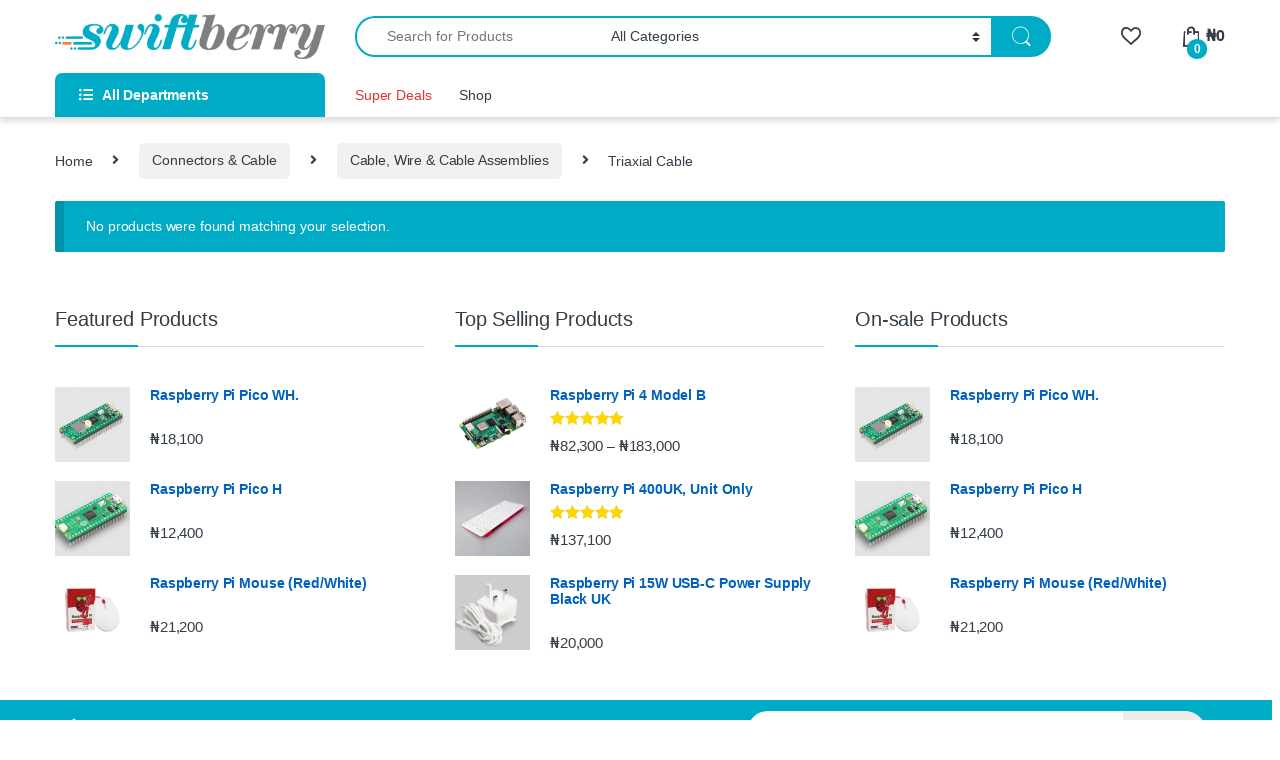

--- FILE ---
content_type: text/html; charset=UTF-8
request_url: https://swiftberry.ng/product-category/connectors-cable/cable-wire-cable-assemblies/triaxial-cable/
body_size: 35380
content:
<!DOCTYPE html><html lang="en-US"><head><script data-no-optimize="1">var litespeed_docref=sessionStorage.getItem("litespeed_docref");litespeed_docref&&(Object.defineProperty(document,"referrer",{get:function(){return litespeed_docref}}),sessionStorage.removeItem("litespeed_docref"));</script> <meta charset="UTF-8"><meta name="viewport" content="width=device-width, initial-scale=1"><link rel="profile" href="http://gmpg.org/xfn/11"><link rel="pingback" href="https://swiftberry.ng/xmlrpc.php"> <script type="litespeed/javascript">document.documentElement.className=document.documentElement.className+' yes-js js_active js'</script> <title>Triaxial Cable &#8211; Swift Berry</title><meta name='robots' content='max-image-preview:large' /><link rel='dns-prefetch' href='//fonts.googleapis.com' /><link rel='dns-prefetch' href='//www.googletagmanager.com' /><link rel="alternate" type="application/rss+xml" title="Swift Berry &raquo; Feed" href="https://swiftberry.ng/feed/" /><link rel="alternate" type="application/rss+xml" title="Swift Berry &raquo; Comments Feed" href="https://swiftberry.ng/comments/feed/" /><link rel="alternate" type="application/rss+xml" title="Swift Berry &raquo; Triaxial Cable Category Feed" href="https://swiftberry.ng/product-category/connectors-cable/cable-wire-cable-assemblies/triaxial-cable/feed/" /><style id='wp-img-auto-sizes-contain-inline-css' type='text/css'>img:is([sizes=auto i],[sizes^="auto," i]){contain-intrinsic-size:3000px 1500px}
/*# sourceURL=wp-img-auto-sizes-contain-inline-css */</style><style id="litespeed-ccss">ul{box-sizing:border-box}:root{--wp--preset--font-size--normal:16px;--wp--preset--font-size--huge:42px}.screen-reader-text{clip:rect(1px,1px,1px,1px);word-wrap:normal!important;border:0;-webkit-clip-path:inset(50%);clip-path:inset(50%);height:1px;margin:-1px;overflow:hidden;padding:0;position:absolute;width:1px}.screen-reader-text{clip:rect(1px,1px,1px,1px);word-wrap:normal!important;border:0;-webkit-clip-path:inset(50%);clip-path:inset(50%);height:1px;margin:-1px;overflow:hidden;overflow-wrap:normal!important;padding:0;position:absolute!important;width:1px}body{--wp--preset--color--black:#000;--wp--preset--color--cyan-bluish-gray:#abb8c3;--wp--preset--color--white:#fff;--wp--preset--color--pale-pink:#f78da7;--wp--preset--color--vivid-red:#cf2e2e;--wp--preset--color--luminous-vivid-orange:#ff6900;--wp--preset--color--luminous-vivid-amber:#fcb900;--wp--preset--color--light-green-cyan:#7bdcb5;--wp--preset--color--vivid-green-cyan:#00d084;--wp--preset--color--pale-cyan-blue:#8ed1fc;--wp--preset--color--vivid-cyan-blue:#0693e3;--wp--preset--color--vivid-purple:#9b51e0;--wp--preset--gradient--vivid-cyan-blue-to-vivid-purple:linear-gradient(135deg,rgba(6,147,227,1) 0%,#9b51e0 100%);--wp--preset--gradient--light-green-cyan-to-vivid-green-cyan:linear-gradient(135deg,#7adcb4 0%,#00d082 100%);--wp--preset--gradient--luminous-vivid-amber-to-luminous-vivid-orange:linear-gradient(135deg,rgba(252,185,0,1) 0%,rgba(255,105,0,1) 100%);--wp--preset--gradient--luminous-vivid-orange-to-vivid-red:linear-gradient(135deg,rgba(255,105,0,1) 0%,#cf2e2e 100%);--wp--preset--gradient--very-light-gray-to-cyan-bluish-gray:linear-gradient(135deg,#eee 0%,#a9b8c3 100%);--wp--preset--gradient--cool-to-warm-spectrum:linear-gradient(135deg,#4aeadc 0%,#9778d1 20%,#cf2aba 40%,#ee2c82 60%,#fb6962 80%,#fef84c 100%);--wp--preset--gradient--blush-light-purple:linear-gradient(135deg,#ffceec 0%,#9896f0 100%);--wp--preset--gradient--blush-bordeaux:linear-gradient(135deg,#fecda5 0%,#fe2d2d 50%,#6b003e 100%);--wp--preset--gradient--luminous-dusk:linear-gradient(135deg,#ffcb70 0%,#c751c0 50%,#4158d0 100%);--wp--preset--gradient--pale-ocean:linear-gradient(135deg,#fff5cb 0%,#b6e3d4 50%,#33a7b5 100%);--wp--preset--gradient--electric-grass:linear-gradient(135deg,#caf880 0%,#71ce7e 100%);--wp--preset--gradient--midnight:linear-gradient(135deg,#020381 0%,#2874fc 100%);--wp--preset--font-size--small:13px;--wp--preset--font-size--medium:20px;--wp--preset--font-size--large:36px;--wp--preset--font-size--x-large:42px;--wp--preset--spacing--20:.44rem;--wp--preset--spacing--30:.67rem;--wp--preset--spacing--40:1rem;--wp--preset--spacing--50:1.5rem;--wp--preset--spacing--60:2.25rem;--wp--preset--spacing--70:3.38rem;--wp--preset--spacing--80:5.06rem;--wp--preset--shadow--natural:6px 6px 9px rgba(0,0,0,.2);--wp--preset--shadow--deep:12px 12px 50px rgba(0,0,0,.4);--wp--preset--shadow--sharp:6px 6px 0px rgba(0,0,0,.2);--wp--preset--shadow--outlined:6px 6px 0px -3px rgba(255,255,255,1),6px 6px rgba(0,0,0,1);--wp--preset--shadow--crisp:6px 6px 0px rgba(0,0,0,1)}body{--extendify--spacing--large:var(--wp--custom--spacing--large,clamp(2em,8vw,8em))!important;--wp--preset--font-size--ext-small:1rem!important;--wp--preset--font-size--ext-medium:1.125rem!important;--wp--preset--font-size--ext-large:clamp(1.65rem,3.5vw,2.15rem)!important;--wp--preset--font-size--ext-x-large:clamp(3rem,6vw,4.75rem)!important;--wp--preset--font-size--ext-xx-large:clamp(3.25rem,7.5vw,5.75rem)!important;--wp--preset--color--black:#000!important;--wp--preset--color--white:#fff!important}.ec{display:inline-block;font:normal normal normal 14px/1 font-electro;font-size:inherit;text-rendering:auto;vertical-align:middle;-webkit-font-smoothing:antialiased;-moz-osx-font-smoothing:grayscale}.ec-favorites:before{content:""}.ec-search:before{content:"d"}.ec-shopping-bag:before{content:"e"}.ec-user:before{content:""}.ec-close-remove:before{content:""}.ec-menu:before{content:"\e908"}.fa,.fab,.fas{-moz-osx-font-smoothing:grayscale;-webkit-font-smoothing:antialiased;display:inline-block;font-style:normal;font-variant:normal;text-rendering:auto;line-height:1}.fa-align-justify:before{content:"\f039"}.fa-angle-right:before{content:"\f105"}.fa-facebook:before{content:"\f09a"}.fa-linkedin:before{content:"\f08c"}.fa-list:before{content:"\f03a"}.fa-list-ul:before{content:"\f0ca"}.fa-rss:before{content:"\f09e"}.fa-sliders-h:before{content:"\f1de"}.fa-th:before{content:"\f00a"}.fa-th-list:before{content:"\f00b"}.fa-twitter-square:before{content:"\f081"}.fa-whatsapp:before{content:"\f232"}.sr-only{border:0;clip:rect(0,0,0,0);height:1px;margin:-1px;overflow:hidden;padding:0;position:absolute;width:1px}.fab{font-family:"Font Awesome 5 Brands"}.fab{font-weight:400}.fa,.fas{font-family:"Font Awesome 5 Free"}.fa,.fas{font-weight:900}:root{--bs-blue:#0d6efd;--bs-indigo:#6610f2;--bs-purple:#6f42c1;--bs-pink:#d63384;--bs-red:#dc3545;--bs-orange:#fd7e14;--bs-yellow:#fed700;--bs-green:#198754;--bs-teal:#20c997;--bs-cyan:#0dcaf0;--bs-white:#fff;--bs-gray:#6c757d;--bs-ec-dark:#181818;--bs-ec-dark-body:#d9d9d9;--bs-primary:#fed700;--bs-ec-primary:#fed700;--bs-ec-primary-d:#e7c400;--bs-secondary:#6c757d;--bs-success:#198754;--bs-info:#0dcaf0;--bs-warning:#fed700;--bs-danger:#dc3545;--bs-light:#f8f9fa;--bs-dark:#333e48;--bs-font-sans-serif:"Inter","Open Sans","HelveticaNeue-Light","Helvetica Neue Light","Helvetica Neue",Helvetica,Arial,"Lucida Grande",sans-serif;--bs-font-monospace:SFMono-Regular,Menlo,Monaco,Consolas,"Liberation Mono","Courier New",monospace;--bs-gradient:linear-gradient(180deg,rgba(255,255,255,.15),rgba(255,255,255,0))}*,:after,:before{box-sizing:border-box}@media (prefers-reduced-motion:no-preference){:root{scroll-behavior:smooth}}body{margin:0;font-family:var(--bs-font-sans-serif);font-size:.875rem;font-weight:400;line-height:1.714;color:#333e48;background-color:#fff;-webkit-text-size-adjust:100%}h1,h2,h3,h5{margin-top:0;margin-bottom:.5rem;font-weight:500;line-height:1.2}h1{font-size:calc(1.34375rem + 1.125vw)}@media (min-width:1200px){h1{font-size:2.1875rem}}h2{font-size:calc(1.3rem + .6vw)}@media (min-width:1200px){h2{font-size:1.75rem}}h3{font-size:calc(1.278125rem + .3375vw)}@media (min-width:1200px){h3{font-size:1.53125rem}}h5{font-size:1.09375rem}p{margin-top:0;margin-bottom:1rem}ul{padding-left:2rem}ul{margin-top:0;margin-bottom:1rem}ul ul{margin-bottom:0}strong{font-weight:700}a{color:#333e48;text-decoration:none}img{vertical-align:middle}label{display:inline-block}button{border-radius:0}button,input,select{margin:0;font-family:inherit;font-size:inherit;line-height:inherit}button,select{text-transform:none}select{word-wrap:normal}[type=button],[type=submit],button{-webkit-appearance:button}::-moz-focus-inner{padding:0;border-style:none}::-webkit-datetime-edit-day-field,::-webkit-datetime-edit-fields-wrapper,::-webkit-datetime-edit-hour-field,::-webkit-datetime-edit-minute,::-webkit-datetime-edit-month-field,::-webkit-datetime-edit-text,::-webkit-datetime-edit-year-field{padding:0}::-webkit-inner-spin-button{height:auto}[type=search]{outline-offset:-2px;-webkit-appearance:textfield}::-webkit-search-decoration{-webkit-appearance:none}::-webkit-color-swatch-wrapper{padding:0}::file-selector-button{font:inherit}::-webkit-file-upload-button{font:inherit;-webkit-appearance:button}.list-unstyled{padding-left:0;list-style:none}.container{width:100%;padding-right:var(--bs-gutter-x,.9375rem);padding-left:var(--bs-gutter-x,.9375rem);margin-right:auto;margin-left:auto}@media (min-width:576px){.container{max-width:540px}}@media (min-width:768px){.container{max-width:720px}}@media (min-width:992px){.container{max-width:960px}}@media (min-width:1200px){.container{max-width:1200px}}@media (min-width:1480px){.container{max-width:1430px}}.row{--bs-gutter-x:1.875rem;--bs-gutter-y:0;display:flex;flex-wrap:wrap;margin-top:calc(var(--bs-gutter-y)*-1);margin-right:calc(var(--bs-gutter-x)*-.5);margin-left:calc(var(--bs-gutter-x)*-.5)}.row>*{flex-shrink:0;width:100%;max-width:100%;padding-right:calc(var(--bs-gutter-x)*.5);padding-left:calc(var(--bs-gutter-x)*.5);margin-top:var(--bs-gutter-y)}.col{flex:1 0 0%}.row-cols-2>*{flex:0 0 auto;width:50%}@media (min-width:768px){.row-cols-md-3>*{flex:0 0 auto;width:33.3333333333%}}@media (min-width:992px){.row-cols-lg-5>*{flex:0 0 auto;width:20%}}@media (min-width:1200px){.row-cols-xl-5>*{flex:0 0 auto;width:20%}}@media (min-width:1480px){.row-cols-xxl-5>*{flex:0 0 auto;width:20%}}.col-auto{flex:0 0 auto;width:auto}.g-0,.gx-0{--bs-gutter-x:0}.g-0{--bs-gutter-y:0}.form-control,input[type=search]{display:block;width:100%;padding:.594rem 1rem;font-size:.875rem;font-weight:400;line-height:1.714;color:#333e48;background-color:#fff;background-clip:padding-box;border:1px solid #ddd;appearance:none;border-radius:1.375rem;box-shadow:0}.form-control::-webkit-date-and-time-value,input[type=search]::-webkit-date-and-time-value{height:1.714em}.form-control::-webkit-file-upload-button,input[type=search]::-webkit-file-upload-button{padding:.594rem 1rem;margin:-.594rem -1rem;margin-inline-end:1rem;color:#333e48;background-color:#e9ecef;border-color:inherit;border-style:solid;border-width:0;border-inline-end-width:1px;border-radius:0}select{display:block;width:100%;padding:.594rem 3rem .594rem 1rem;-moz-padding-start:calc(1rem - 3px);font-size:.875rem;font-weight:400;line-height:1.714;color:#333e48;background-color:#fff;background-image:url("data:image/svg+xml,%3csvg xmlns='http://www.w3.org/2000/svg' viewBox='0 0 16 16'%3e%3cpath fill='none' stroke='%23343a40' stroke-linecap='round' stroke-linejoin='round' stroke-width='2' d='M2 5l6 6 6-6'/%3e%3c/svg%3e");background-repeat:no-repeat;background-position:right 1rem center;background-size:16px 12px;border:1px solid #ddd;border-radius:1.375rem;box-shadow:0;appearance:none}select:-moz-focusring{color:transparent;text-shadow:0 0 0 #333e48}.input-group{position:relative;display:flex;flex-wrap:wrap;align-items:stretch;width:100%}.input-group .btn,.input-group button{position:relative;z-index:2}.input-group:not(.has-validation)>:not(:last-child):not(.dropdown-toggle):not(.dropdown-menu){border-top-right-radius:0;border-bottom-right-radius:0}.input-group>:not(:first-child):not(.dropdown-menu):not(.valid-tooltip):not(.valid-feedback):not(.invalid-tooltip):not(.invalid-feedback){margin-left:-1px;border-top-left-radius:0;border-bottom-left-radius:0}.btn,.button,button{display:inline-block;font-weight:400;line-height:1.714;color:#333e48;text-align:center;vertical-align:middle;background-color:transparent;border:1px solid transparent;padding:.594rem 1rem;font-size:.875rem;border-radius:1.375rem}.btn-secondary{color:#fff;background-color:#6c757d;border-color:#6c757d;box-shadow:0 0 0 rgba(255,255,255,0)}.dropdown{position:relative}.dropdown-toggle{white-space:nowrap}.dropdown-toggle:after{display:inline-block;margin-left:8px;vertical-align:-.125em;content:"";border-top:.3em solid;border-right:.3em solid transparent;border-bottom:0;border-left:.3em solid transparent}.dropdown-menu{position:absolute;z-index:1000;display:none;min-width:12.5rem;padding:.5rem 0;margin:0;font-size:.875rem;color:#333e48;text-align:left;list-style:none;background-color:#fff;background-clip:padding-box;border:1px solid rgba(0,0,0,.15);border-radius:7px;box-shadow:0 .125rem .312rem rgba(0,0,0,.28)}.dropdown-menu>li>a{display:block;width:100%;padding:.25rem 1.42rem;clear:both;font-weight:400;color:#333e48;text-align:inherit;white-space:nowrap;background-color:transparent;border:0}.nav{display:flex;flex-wrap:wrap;padding-left:0;margin-bottom:0;list-style:none}.nav-link{display:block;padding:.5rem 1rem;color:#333e48}.nav-tabs{border-bottom:1px solid #ddd}.nav-tabs .nav-link{margin-bottom:-1px;background:0 0;border:1px solid transparent;border-top-left-radius:1.375rem;border-top-right-radius:1.375rem}.nav-tabs .nav-link.active{color:#495057;background-color:#fff;border-color:#ddd #ddd #fff}.navbar-toggler{padding:.25rem .75rem;font-size:1.09375rem;line-height:1;background-color:transparent;border:1px solid transparent;border-radius:1.375rem}.clearfix:after{display:block;clear:both;content:""}.screen-reader-text,.visually-hidden{position:absolute!important;width:1px!important;height:1px!important;padding:0!important;margin:-1px!important;overflow:hidden!important;clip:rect(0,0,0,0)!important;white-space:nowrap!important;border:0!important}.d-flex{display:flex!important}.d-none{display:none!important}.position-relative{position:relative!important}.w-100{width:100%!important}.justify-content-end{justify-content:flex-end!important}.justify-content-center{justify-content:center!important}.justify-content-between{justify-content:space-between!important}.align-items-center{align-items:center!important}.mb-0{margin-bottom:0!important}.pt-3{padding-top:1rem!important}.text-center{text-align:center!important}@media (min-width:992px){.d-lg-none{display:none!important}}@media (min-width:1200px){.d-xl-block{display:block!important}.d-xl-none{display:none!important}}:focus{outline:transparent}img{max-width:100%;height:auto}body{letter-spacing:-.01em;-webkit-font-smoothing:antialiased;text-rendering:optimizeLegibility;word-wrap:break-word;position:relative}select{padding:.25rem 2.2rem .25rem .75rem;background:#fff url([data-uri]) no-repeat right .75rem center;background-size:8px 10px;-webkit-appearance:none}.site-content{margin-bottom:2.857em}.border-bottom-0-last-child li:last-child{border-bottom:0!important}@media (max-width:767.98px){#content{margin-bottom:5.714em}}@media (min-width:1200px){body .content-area{flex:0 0 auto;width:75%}}@media (min-width:1480px){body .content-area{flex:0 0 auto;width:calc(100% - 300px)}}@media (min-width:1200px){body.full-width .content-area{flex:0 0 auto;width:100%}}.btn:not([class*=btn-]):not(.single_add_to_cart_button):not(.wc-forward):not(.navbar-toggler):not(.add_to_cart_button):not(.product_type_simple):not(.owl-dot):not(.owl-next):not(.owl-prev):not([name=apply_coupon]):not(.wpforms-submit):not(.navbar-toggle-close),button:not([class*=btn-]):not(.single_add_to_cart_button):not(.wc-forward):not(.navbar-toggler):not(.add_to_cart_button):not(.product_type_simple):not(.owl-dot):not(.owl-next):not(.owl-prev):not([name=apply_coupon]):not(.wpforms-submit):not(.navbar-toggle-close){background-color:#efecec;border-color:#efecec;color:#333e48}.dropdown-menu{border-width:2px 0 0;border-top-left-radius:0;border-top-right-radius:0;transform:none!important;top:100%!important}.dropdown .dropdown-toggle[data-bs-toggle=dropdown]:not([data-hover=dropdown])+.dropdown-menu{display:block;visibility:hidden;opacity:0;transform:translateY(-10px)!important}.dropdown-toggle:after{content:"\f107";border-width:0;-webkit-font-smoothing:antialiased;-moz-osx-font-smoothing:grayscale;display:inline-block;font-style:normal;font-variant:normal;font-weight:400;line-height:1;vertical-align:-.125em;font-family:'Font Awesome 5 Free';font-weight:900}form{margin-bottom:0}label{font-size:1em;line-height:1.286em;font-weight:700;margin-bottom:.857em}:root{--bs-blue:#0d6efd;--bs-indigo:#6610f2;--bs-purple:#6f42c1;--bs-pink:#d63384;--bs-red:#dc3545;--bs-orange:#fd7e14;--bs-yellow:#fed700;--bs-green:#198754;--bs-teal:#20c997;--bs-cyan:#0dcaf0;--bs-white:#fff;--bs-gray:#6c757d;--bs-ec-dark:#181818;--bs-ec-dark-body:#d9d9d9;--bs-primary:#fed700;--bs-ec-primary:#fed700;--bs-ec-primary-d:#e7c400;--bs-secondary:#6c757d;--bs-success:#198754;--bs-info:#0dcaf0;--bs-warning:#fed700;--bs-danger:#dc3545;--bs-light:#f8f9fa;--bs-dark:#333e48;--bs-font-sans-serif:"Inter","Open Sans","HelveticaNeue-Light","Helvetica Neue Light","Helvetica Neue",Helvetica,Arial,"Lucida Grande",sans-serif;--bs-font-monospace:SFMono-Regular,Menlo,Monaco,Consolas,"Liberation Mono","Courier New",monospace;--bs-gradient:linear-gradient(180deg,rgba(255,255,255,.15),rgba(255,255,255,0))}.handheld-footer{background-color:#f2f2f2}.handheld-footer .handheld-widget-menu{margin-bottom:30px}.handheld-footer .footer-social-icons{margin-bottom:0;font-size:26px}.handheld-footer .footer-social-icons .social-icons-color li{margin-bottom:20px;width:auto;padding:0}.handheld-footer .footer-social-icons .social-icons-color li a{padding:0 15px}.handheld-footer .handheld-footer-bar{background-color:#333e48}.handheld-footer .handheld-footer-bar .handheld-footer-bar-inner{width:100%;padding-right:var(--bs-gutter-x,.9375rem);padding-left:var(--bs-gutter-x,.9375rem);margin-right:auto;margin-left:auto;display:flex;justify-content:space-between;padding-top:20px;padding-bottom:20px;flex-direction:column;align-items:center}.handheld-footer .handheld-footer-bar .footer-logo{width:auto;align-self:center}.handheld-footer .handheld-footer-bar .footer-call-us{margin-bottom:0;max-width:180px;width:auto;text-align:center}.handheld-footer .handheld-footer-bar .footer-call-us .call-us-text{font-size:13px;color:#fff;font-weight:400}.handheld-footer .handheld-footer-bar .footer-call-us .call-us-number{font-size:20px;color:#fff}.footer-newsletter input[type=text]{padding:.734em 2em;background-color:#fff;border:0}.footer-bottom-widgets ul>li>a{font-size:1em}.footer-logo{margin-bottom:1.55em}.footer-call-us{margin-bottom:3em}.footer-call-us .call-us-text{font-weight:100;font-size:.929em;display:block;line-height:1.429em}.footer-call-us .call-us-number{font-size:1.571em;display:block;line-height:1.429em}.footer-social-icons{margin-bottom:3em}.footer-social-icons .social-icons>li+li a{margin-top:6px;margin-left:26px}.footer-social-icons .social-icons a{color:#7c7c7c;font-size:1.571em}@media (max-width:991.98px){.social-icons .fa-whatsapp.mobile,.social-icons-color .fa-whatsapp.mobile{display:block}.social-icons-color .fa-whatsapp.desktop{display:none}}@media (min-width:1200px){.social-icons .fa-whatsapp.mobile,.social-icons-color .fa-whatsapp.mobile{display:none}}.social-icons-color .fa-twitter-square{color:#1da1f2}.social-icons-color .fa-whatsapp{color:#4fce5d}.social-icons-color .fa-linkedin{color:#0077b5}.social-icons-color .fa-rss{color:#f60}.navbar-search .input-group{height:41px}.navbar-search .input-group>div{height:100%}.navbar-search .btn,.navbar-search .form-control,.navbar-search .input-group-addon,.navbar-search button{border-width:2px;border-style:solid}.navbar-search .form-control,.navbar-search .input-group-addon{border-right-width:0}.navbar-search .input-group-addon{border-left-width:0}.navbar-search .input-search-field{display:flex;flex-grow:1;flex-basis:0}.navbar-search .form-control{padding:.3em 2.134em;border-top-right-radius:0;border-bottom-right-radius:0}.navbar-search .btn,.navbar-search button{border-top-left-radius:0;border-bottom-left-radius:0;height:100%;padding:.34em 1rem;color:#333e48}.navbar-search .btn i.ec,.navbar-search button i.ec{font-size:1.5rem;line-height:1.26}.navbar-search .search-categories{background-color:#fff}.navbar-search .search-categories>select{border-width:0}.dropdown-menu-mini-cart{width:332px;left:auto!important;right:0;padding:2em 2em 1.2em;top:120%!important}.dropdown-menu-mini-cart .woocommerce-mini-cart__empty-message{margin-bottom:0;padding:0 30px 10px}.site-header .dropdown-menu-mini-cart{right:0!important;padding:2em 0 1.2em}.header-icon{margin-left:2.714em}.header-icon>a{line-height:2.53em;font-size:1.142em;font-weight:700}.header-icon>a i{line-height:.9em;font-size:1.429em}.header-icon .header-icon-counter{bottom:-3px;left:7px;position:absolute}.header-icon__cart .dropdown-toggle:after{display:none}.header-icon__cart a{display:block}.header-icon__cart:after{content:"";background-color:transparent;width:100%;height:60px;position:absolute;top:0;bottom:0;right:0;left:0;z-index:-1}.header-icon-counter{font-size:.75em;line-height:1.75em;font-weight:700;width:1.75em;text-align:center;border-radius:50%;display:inline-block}.yamm>.dropdown.yamm-fw{position:static}.yamm .dropdown-menu{left:auto}.yamm .dropdown.yamm-fw .dropdown-menu{left:0;right:0;position:absolute;padding:0;animation-duration:.2s}.yamm .dropdown.yamm-fw .dropdown-menu .menu-item{list-style:none}.yamm .yamm-content{padding:2.143em}@media (min-width:992px){.yamm .yamm-content{padding:0 2.143em}.yamm .yamm-content ul{padding-left:0;list-style:none}.yamm .yamm-content li>a{padding:5px 0;display:block;border:none}}.yamm h3,.yamm h5{font-weight:700;font-size:1em;padding:5px 0}@media (min-width:768px){.yamm-fw .dropdown-menu{width:calc((720px - 300px))}}@media (min-width:992px){.yamm-fw .dropdown-menu{width:calc((940px - 300px))}}@media (min-width:1200px){.yamm-fw .dropdown-menu{width:calc((1200px - 300px))}}.departments-menu-v2 .dropdown{width:100%;height:100%}.departments-menu-v2 .departments-menu-v2-title+.dropdown-menu{border:2px solid transparent;border-top:none;width:100%;margin:0;border-radius:0;border-bottom-left-radius:.5em;border-bottom-right-radius:.5em;padding:.5em 0;box-shadow:none;min-width:270px;top:100%!important}.departments-menu-v2 .departments-menu-v2-title+.dropdown-menu>li{padding:0 1em}.departments-menu-v2 .departments-menu-v2-title+.dropdown-menu>li>a{padding:6.5px 0 6.5px 5px;line-height:1.5;white-space:normal;border-bottom:1px solid #ddd}.departments-menu-v2 .departments-menu-v2-title+.dropdown-menu>li:last-child>a{border-bottom:none}.departments-menu-v2 .departments-menu-v2-title+.dropdown-menu li.menu-item-has-children .menu-item{padding:0 1em}.departments-menu-v2 .departments-menu-v2-title+.dropdown-menu li.menu-item-has-children>a{position:relative}.departments-menu-v2 .departments-menu-v2-title+.dropdown-menu li.menu-item-has-children>a:after{font-family:font-electro;border-top:none;border-left:none;border-right:none;width:auto;height:auto;content:'';color:#aeaeae;font-size:1em;line-height:1;margin-left:8px;margin-right:0;position:absolute;right:4px;top:50%;transform:translateY(-50%);margin-top:2px}.departments-menu-v2 .departments-menu-v2-title+.dropdown-menu li.menu-item-has-children .dropdown-menu{left:calc(100% - 3px);top:-2px!important;border-radius:0;border:none;margin:0;bottom:auto;border-top:2px solid transparent;min-height:calc(100% + 4px);padding:1.7em 0;border-bottom-right-radius:.5em;box-shadow:none}.departments-menu-v2 .departments-menu-v2-title+.dropdown-menu li.menu-item-has-children .dropdown-menu a{white-space:normal}.departments-menu-v2:not(.animated-dropdown) .yamm .menu-item-has-children>.dropdown-menu,.departments-menu-v2:not(.animated-dropdown) .yamm .yamm-fw>.dropdown-menu{width:0;min-width:0;opacity:0;visibility:hidden}.departments-menu-v2-title{font-weight:700;font-size:1em;display:flex;height:100%;align-items:center;padding:0 calc(1.143em + 8px);border-radius:.5em}.departments-menu-v2-title .departments-menu-v2-icon{margin-right:9px}@media (min-width:1200px){.electro-navigation:not(.yes-home) .departments-menu-v2>.dropdown>.dropdown-menu{display:block;visibility:hidden;opacity:0;transform:translateY(-10px)!important}.electro-navigation:not(.yes-home) .departments-menu-v2>.dropdown>.dropdown-menu.yamm{box-shadow:0 2px 5px 0 rgba(0,0,0,.28)}}.secondary-nav{padding-left:0;margin-bottom:0;list-style:none;line-height:3.214em}.secondary-nav>.menu-item{display:inline-block}.secondary-nav>.menu-item>a{font-weight:700}.secondary-nav>.menu-item a{display:inline-block}.secondary-nav>.menu-item.highlight>a{color:#df3737}.secondary-nav>.menu-item+.menu-item{margin-left:2em}.handheld-header-wrap.container{max-width:100%}.handheld-header-v2{padding:6px 0}.handheld-header-v2 .off-canvas-navigation-wrapper{max-width:75px;flex:0 0 75px}.handheld-header-v2 .header-logo{-webkit-box-flex:0;-ms-flex:0 0 auto;flex:0 0 auto;width:auto;max-width:none}.handheld-header-v2 .header-logo{margin-bottom:0;padding-left:0;text-align:left}.handheld-header-v2 .header-logo img{max-width:100px;height:100%}@media (min-width:1200px){.handheld-header-v2 .header-logo img{max-width:300px}}.handheld-header-v2 .handheld-header-links{flex-basis:0;flex-grow:1;max-width:100%}.handheld-header-v2 .handheld-header-links>ul{padding-left:0;list-style:none;display:flex;align-items:center;margin-bottom:0;justify-content:flex-end;line-height:1}.handheld-header-v2 .handheld-header-links>ul li>a{color:#515151;display:inline-block;font-size:22px;width:22px}.handheld-header-v2 .handheld-header-links>ul li>a:before{font-family:font-electro;text-indent:0;float:left}.handheld-header-v2 .handheld-header-links>ul li+li{margin-left:20px}.handheld-header-v2 .handheld-header-links .cart{margin-bottom:0}.handheld-header-v2 .handheld-header-links .cart a{position:relative}.handheld-header-v2 .handheld-header-links .cart .count{text-indent:0;float:left;position:absolute;top:9px;left:9px;font-size:10px;color:#fff;padding:2px 0;border-radius:50px;background-color:#333e48;width:20px;height:20px;text-align:center;font-weight:700}.handheld-header-v2{flex-wrap:nowrap}.handheld-header-v2 .handheld-header-links .woocommerce{margin:0;padding:15px}.handheld-header-v2 .handheld-header-links .search>a{text-indent:-9999px}.handheld-header-v2 .handheld-header-links .search>a:before{content:"d"}.handheld-header-v2 .handheld-header-links .search .site-search{position:absolute;left:0;right:0;width:100%;opacity:0;visibility:hidden;background-color:#fff;z-index:1;box-shadow:0 4px 3px 0 rgba(1,1,1,.1);margin-top:16px}.handheld-header-v2 .site-search .widget.widget_product_search form{display:flex;border-radius:25px;position:relative}.handheld-header-v2 .site-search .widget.widget_product_search form input.search-field{font-size:14px;color:#919191;padding:.4em 1.5em;height:46px;border-width:0;outline:0;background-color:transparent;flex:0 1 100%}.handheld-header-v2 .site-search .widget.widget_product_search form button[type=submit]{background-color:transparent!important;font-size:0;display:flex;align-items:center;padding:0 10px;border-width:0;color:#000}.handheld-header-v2 .site-search .widget.widget_product_search form button[type=submit]:after{font-family:font-electro;content:"d";font-size:24px}.handheld-header-v2.light{border-bottom:1px solid #ddd;background-color:#fff}.handheld-header-v2.light .handheld-header-links>ul li>a{color:#333e48}.handheld-header-v2.light .off-canvas-navigation-wrapper .navbar-toggler,.handheld-header-v2.light .off-canvas-navigation-wrapper button{color:#333e48}.handheld-header-v2.light .site-search .widget.widget_product_search form{border:2px solid #333e48}.header-v1 .masthead{padding:2.286em 0 1.857em}.header-v1 .electro-navigation .departments-menu-v2-title{line-height:3.214em}body:not(.home):not(.page-template-template-homepage-v8) .header-v1{border-bottom:1px solid #ddd;box-shadow:0 4px 5.88px .12px rgba(0,0,0,.12)}.header-logo-link{display:block}.navbar-toggle-close{display:none}.electro-navigation{margin-bottom:.5em}.electro-navigation .departments-menu-v2 .departments-menu-v2-title+.dropdown-menu{border-color:#fff}.electro-navigation .departments-menu-v2,.masthead .header-logo-area{min-width:300px;max-width:300px}section{margin-bottom:2em}@media (min-width:768px){section{margin-bottom:2.857em}}.star-rating{overflow:hidden;position:relative;height:1em;line-height:1;font-size:1em;width:5.5em;font-family:star}.star-rating:before{content:"";color:rgba(0,0,0,.2);float:left;top:0;left:0;position:absolute}.star-rating span{overflow:hidden;float:left;top:0;left:0;position:absolute;padding-top:1.5em}.star-rating span:before{content:"";top:0;position:absolute;left:0;color:#fed700}.woocommerce-breadcrumb{padding:9px 15px;margin:0 -15px 1.6em;background-color:#f7f6f6;white-space:nowrap;overflow:scroll}@media (min-width:768px){.woocommerce-breadcrumb{background-color:transparent;padding:1.786em 0 1.6em;overflow:visible;margin:0}}.woocommerce-breadcrumb span.delimiter{margin:0 10px}@media (min-width:768px){.woocommerce-breadcrumb span.delimiter{margin:0 1.429em}}.woocommerce-breadcrumb span.delimiter+a{padding:.465em .929em;border-radius:.357em;display:inline-block}@media (min-width:768px){.woocommerce-breadcrumb span.delimiter+a{background-color:#f1f1f1}}@media (prefers-reduced-motion:no-preference){html{scroll-behavior:smooth}}.off-canvas-navigation{background-color:#333;position:fixed;top:0;left:-280px;width:280px;height:100vh;z-index:10000;overflow:hidden;overflow-y:auto;scrollbar-width:thin}.off-canvas-navigation::-webkit-scrollbar{background-color:#fff;width:6px}.off-canvas-navigation::-webkit-scrollbar-track{background-color:#fff}.off-canvas-navigation::-webkit-scrollbar-thumb{background-color:#cacaca;border-radius:16px;border-right:2px solid #fff}.off-canvas-navigation::-webkit-scrollbar-button{display:none}@media (min-width:768px){.off-canvas-navigation{left:-350px;width:350px}}.off-canvas-navigation .nav{display:block}.off-canvas-navigation ul{list-style:none;margin:0;padding:0}.off-canvas-navigation ul li a{display:flex;align-items:center;color:rgba(255,255,255,.7)}@media (max-width:575.98px){.off-canvas-navigation ul li a{flex-wrap:wrap}}.off-canvas-navigation ul li a,.off-canvas-navigation ul li>a{padding:0 1.387em;line-height:3.5em;border-bottom:1px solid #262626;text-decoration:none}.off-canvas-navigation-wrapper .navbar-toggler,.off-canvas-navigation-wrapper button{color:#000;border:none}@media (min-width:1200px){.off-canvas-navigation-wrapper .navbar-toggler,.off-canvas-navigation-wrapper button{padding:0}}.off-canvas-navigation-wrapper .navbar-toggler{background-color:transparent}.off-canvas-navigation.light{background-color:#fdfcfc;border-right:1px solid #e3e9ef}.off-canvas-navigation.light ul li a{color:#4b566b!important;border-color:#e3e9ef}.off-canvas-wrapper{backface-visibility:hidden;-webkit-overflow-scrolling:auto}.off-canvas-wrapper #page{overflow:hidden}.electro-overlay{position:fixed;top:0;left:0;width:100%;height:100%;z-index:1002;opacity:0;visibility:hidden;background-color:rgba(0,0,0,.7)}.woocommerce-ordering .orderby{border-radius:1.429em}.woocommerce-ordering .orderby{padding:.26rem 1.75rem .26rem .75rem}.shop-control-bar{padding:.2em 1.429em}.shop-control-bar .woocommerce-ordering{padding:3px 0}.woocommerce-page .page-header{margin-bottom:1em}.products>.product .product-outer{height:100%}.products>.product{border-bottom:1px solid #eaeaea}@media (min-width:768px){.products>.product{border-bottom-width:0}}.products>.product:after{content:'';border-right:1px solid #eaeaea;display:block;position:absolute;top:50%;right:0;height:70%;transform:translateY(-50%)}.products>.product .product-inner{padding:1em;position:relative}.products>.product .loop-product-categories{margin-bottom:.4em;font-size:.8em;line-height:1.05em;height:1.1em;display:block;overflow:hidden}.products>.product .loop-product-categories a{color:#768b9e}.products>.product .woocommerce-LoopProduct-link{display:block}.products>.product .price-add-to-cart{clear:both;position:relative;display:flex;justify-content:space-between;align-items:center;height:2.571em}.products>.product .product-thumbnail{margin-bottom:.714em;width:100%;position:relative}.products>.product .product-thumbnail>img{max-width:100%;max-height:100%;width:auto;height:auto;margin:auto}.products>.product .add-to-cart-wrap .button{float:right;background-color:transparent;text-indent:-99999px;padding:0;border-width:0}.products>.product .add-to-cart-wrap .button:before{-webkit-font-smoothing:antialiased;-moz-osx-font-smoothing:grayscale;display:inline-block;font-style:normal;font-variant:normal;font-weight:400;line-height:1;vertical-align:-.125em;border-radius:50%;color:#fff;font-size:18px;padding:.5em .433em}.products>.product .add-to-cart-wrap .button:before{content:"\f30b";padding:.5em .504em;float:right;text-indent:0;line-height:16px;font-family:'Font Awesome 5 Free';font-weight:900}.products>.product .hover-area{display:none;border:none;position:relative;background-color:#fff}.products>.product .hover-area .action-buttons{width:100%;font-size:.929em;line-height:1.385em;display:flex;justify-content:space-around;align-items:center}.products>.product .hover-area .action-buttons a,.products>.product .hover-area .action-buttons div,.products>.product .hover-area .action-buttons span{margin:0;padding:0;color:#8598a9}.products>.product .hover-area .action-buttons>div{padding-top:.571em}.products>.product .button.add_to_cart_button:before{content:"";font-family:font-electro;padding:8.94px 8px;font-weight:400}.products>.product .button.product_type_variable:before{content:"\f0a6";padding:.5em .575em;font-family:'Font Awesome 5 Free';font-weight:400}.products>.product .price{font-size:1.143em;line-height:1em;font-weight:400}.products>.product .add-to-cart-wrap{display:none}.products>.product .add-to-cart-wrap.show-in-mobile{display:block}.products>.product .product-loop-body{display:none}.products>.product .product-loop-body .product-rating{margin-bottom:1.667em;font-size:.857em;color:#687e93}.products>.product .product-loop-body .star-rating{display:inline-block}.products>.product .product-loop-body .product-short-description{color:#687e93;font-size:.857em;line-height:1.75em;margin-bottom:3em;height:7em;overflow:hidden}.products>.product .product-loop-body .product-short-description ul{padding-left:18px}.products>.product .product-loop-body .product-sku{font-size:.857em;color:#687e93;margin-bottom:.5em}@media (min-width:1200px){.products>.product:after{height:80%}.products>.product .product-inner{padding:1.429em 1.714em 1em}.products>.product .loop-product-categories{margin-bottom:1em;font-size:.857em;line-height:1.05em;height:1.05em}.products>.product .price-add-to-cart{margin-bottom:.5em}.products>.product .price{font-size:1.429em}.products>.product .add-to-cart-wrap{display:block}.products>.product .hover-area .action-buttons{flex-wrap:wrap}}li.product .add-to-cart-wrap .button:before{background-color:#eaeaea}ul.products{align-items:stretch;display:flex;flex-wrap:wrap;margin-bottom:0;padding-left:0;list-style:none}ul.products>li.product{position:relative}@media (max-width:575.98px){ul.products>li.product:nth-child(even):after{content:none}}@media (min-width:768px) and (max-width:991.98px){ul.products>li.product:nth-child(3n):after{content:none}}@media (min-width:1200px) and (max-width:1479.98px){ul.products.row-cols-xl-5>li.product:nth-child(5n):after{content:none}}@media (min-width:1480px){ul.products.row-cols-xxl-5>li.product:nth-child(5n):after{content:none}}@media (min-width:992px) and (max-width:1199.98px){ul.products.row-cols-lg-5>li.product:not(.product-card):nth-child(5n):after{content:none}}.woocommerce-loop-product__title{font-weight:700;overflow:hidden;font-size:.857em;line-height:1.167em;height:2.334em;color:#0062bd}@media (min-width:992px){.woocommerce-loop-product__title{font-size:1em;line-height:1.28572em;height:2.57144em}}.shop-control-bar{display:flex;border-radius:0;align-items:center;justify-content:space-between;padding:.4em 1.429em;background-color:#efefef}@media (min-width:1200px){.shop-control-bar{justify-content:flex-start;padding:.2em 1.429em;border-radius:9px}.shop-control-bar .handheld-sidebar-toggle{display:none}}.shop-control-bar .btn.sidebar-toggler,.shop-control-bar button.sidebar-toggler{padding:0;border-radius:0;background-color:transparent;border-width:0}.shop-control-bar .btn.sidebar-toggler span,.shop-control-bar button.sidebar-toggler span{padding-left:10px}.shop-control-bar .shop-view-switcher{border-bottom-width:0;margin-right:auto}.shop-control-bar .shop-view-switcher .nav-link{font-size:1.286em;line-height:2.24em;border:none;border-radius:0;padding:0}.shop-control-bar .shop-view-switcher .nav-link:not(:hover):not(:focus):not(.active){color:#d0d7dd}.shop-control-bar .shop-view-switcher .nav-link.active{background-color:transparent}.shop-control-bar .shop-view-switcher .nav-item+.nav-item{margin-left:2.5em}@media (min-width:992px){.shop-control-bar .shop-view-switcher .nav-item+.nav-item{margin-left:1.071em}}.shop-control-bar .woocommerce-ordering{padding:3px 0}.shop-control-bar .shop-view-switcher{display:none}@media (min-width:1200px){.shop-control-bar .shop-view-switcher{display:flex;align-items:center}}.woocommerce-page .page-header{position:relative;margin-bottom:1.429em}@media (min-width:768px){.woocommerce-page .page-header .woocommerce-result-count{position:absolute;margin:0;right:0;top:50%;transform:translateY(-50%)}}.woocommerce-page .page-title{font-size:1.786em;line-height:1.6em;margin:0}@media (min-width:768px){.woocommerce-page .page-header{display:flex;align-items:center;justify-content:space-between}}.woocommerce-page .page-header .woocommerce-result-count{margin-bottom:0}.woocommerce-page .page-header{position:relative;margin-bottom:1em}.woocommerce-page .page-title{font-size:1.786em;line-height:1.6em;margin:0}.yith-wcwl-icon{margin-right:3px}.yith-wcwl-add-button .fa-heart-o{font-weight:400}.yith-wcwl-add-button .fa-heart-o:before{content:"\f004"}.product-loop-header{position:relative}.departments-menu-v2 .departments-menu-v2-title+.dropdown-menu li.menu-item-has-children .dropdown-menu,.dropdown-menu-mini-cart{border-top-color:var(--bs-ec-primary)}.departments-menu-v2-title,.handheld-header-v2,.header-icon-counter,.header-v1 .navbar-search .input-group .btn,.header-v1 .navbar-search .input-group button{background-color:var(--bs-ec-primary)}.departments-menu-v2 .departments-menu-v2-title+.dropdown-menu,.header-v1 .navbar-search .input-group .btn,.header-v1 .navbar-search .input-group .form-control,.header-v1 .navbar-search .input-group .input-group-addon,.header-v1 .navbar-search .input-group button{border-color:var(--bs-ec-primary)}.departments-menu-v2 .departments-menu-v2-title+.dropdown-menu li.menu-item-has-children .dropdown-menu,.dropdown-menu-mini-cart{border-top-color:#00abc5}.departments-menu-v2-title,.handheld-header-v2,.header-icon-counter,.header-v1 .navbar-search .input-group .btn{background-color:#00abc5}.departments-menu-v2 .departments-menu-v2-title+.dropdown-menu,.header-v1 .navbar-search .input-group .btn,.header-v1 .navbar-search .input-group .form-control,.header-v1 .navbar-search .input-group .input-group-addon{border-color:#00abc5}.departments-menu-v2-title,.handheld-header-v2 .handheld-header-links>ul li>a,.handheld-header-v2 .off-canvas-navigation-wrapper .navbar-toggler,.handheld-header-v2 .off-canvas-navigation-wrapper button,.header-icon .header-icon-counter,.header-v1 .navbar-search .input-group .btn{color:#fff}.departments-menu-v2-title{color:#000}.departments-menu-v2 .departments-menu-v2-title+.dropdown-menu li.menu-item-has-children .dropdown-menu{background:#f5f5f5}.cart-items-count{color:#333e48!important}.hide_cat_title h5{visibility:hidden}@media (min-width:1480px){.row-cols-xxl-5>*{width:50%}}.header-v1 .masthead{padding:1em 0 1em}.electro-navigation{margin-bottom:0}.departments-menu-v2-title{border-radius:.5em .5em 0 0}.header-icon .header-icon-counter{color:#fff!important}.departments-menu-v2-title{color:#fff}.secondary-nav>.menu-item a{font-size:.9rem;font-weight:500}.elementor-heading-title{padding:0;margin:0;line-height:1}.elementor-widget-divider{--divider-border-style:none;--divider-border-width:1px;--divider-color:#0c0d0e;--divider-icon-size:20px;--divider-element-spacing:10px;--divider-pattern-height:24px;--divider-pattern-size:20px;--divider-pattern-url:none;--divider-pattern-repeat:repeat-x}.elementor-widget-divider .elementor-divider{display:flex}.elementor-widget-divider .elementor-divider-separator{display:flex;margin:0;direction:ltr}.elementor-widget-divider:not(.elementor-widget-divider--view-line_text):not(.elementor-widget-divider--view-line_icon) .elementor-divider-separator{border-top:var(--divider-border-width) var(--divider-border-style) var(--divider-color)}.screen-reader-text{position:absolute;top:-10000em;width:1px;height:1px;margin:-1px;padding:0;overflow:hidden;clip:rect(0,0,0,0);border:0}.elementor *,.elementor :after,.elementor :before{box-sizing:border-box}.elementor a{box-shadow:none;text-decoration:none}.elementor-widget-wrap .elementor-element.elementor-widget__width-initial{max-width:100%}.elementor-element{--flex-direction:initial;--flex-wrap:initial;--justify-content:initial;--align-items:initial;--align-content:initial;--gap:initial;--flex-basis:initial;--flex-grow:initial;--flex-shrink:initial;--order:initial;--align-self:initial;flex-basis:var(--flex-basis);flex-grow:var(--flex-grow);flex-shrink:var(--flex-shrink);order:var(--order);align-self:var(--align-self)}:root{--page-title-display:block}.elementor-section{position:relative}.elementor-section .elementor-container{display:flex;margin-right:auto;margin-left:auto;position:relative}@media (max-width:1024px){.elementor-section .elementor-container{flex-wrap:wrap}}.elementor-widget-wrap{position:relative;width:100%;flex-wrap:wrap;align-content:flex-start}.elementor:not(.elementor-bc-flex-widget) .elementor-widget-wrap{display:flex}.elementor-widget-wrap>.elementor-element{width:100%}.elementor-widget{position:relative}.elementor-widget:not(:last-child){margin-bottom:20px}.elementor-widget:not(:last-child).elementor-widget__width-initial{margin-bottom:0}.elementor-column{position:relative;min-height:1px;display:flex}.elementor-column-gap-default>.elementor-column>.elementor-element-populated{padding:10px}.elementor-inner-section .elementor-column-gap-no .elementor-element-populated{padding:0}@media (min-width:768px){.elementor-column.elementor-col-100{width:100%}}@media (max-width:767px){.elementor-column{width:100%}}.elementor-element{--swiper-theme-color:#000;--swiper-navigation-size:44px;--swiper-pagination-bullet-size:6px;--swiper-pagination-bullet-horizontal-gap:6px}.elementor-10222 .elementor-element.elementor-element-9de2513{z-index:10}.elementor-10222 .elementor-element.elementor-element-cd93bb0 .elementor-heading-title{color:#000;font-family:"Roboto",Sans-serif;font-size:22px;font-weight:600}.elementor-10222 .elementor-element.elementor-element-4fb9924{width:var(--container-widget-width,25%);max-width:25%;--container-widget-width:25%;--container-widget-flex-grow:0}.elementor-10222 .elementor-element.elementor-element-44508f8{width:var(--container-widget-width,25%);max-width:25%;--container-widget-width:25%;--container-widget-flex-grow:0}.elementor-10222 .elementor-element.elementor-element-ab3d874{width:var(--container-widget-width,25%);max-width:25%;--container-widget-width:25%;--container-widget-flex-grow:0}.elementor-10222 .elementor-element.elementor-element-4722635{width:var(--container-widget-width,25%);max-width:25%;--container-widget-width:25%;--container-widget-flex-grow:0}.elementor-10236 .elementor-element.elementor-element-25e2c74{z-index:10}.elementor-10236 .elementor-element.elementor-element-32fce37 .elementor-heading-title{color:#000;font-family:"Roboto",Sans-serif;font-size:22px;font-weight:600}.elementor-10236 .elementor-element.elementor-element-92379a4{width:var(--container-widget-width,25%);max-width:25%;--container-widget-width:25%;--container-widget-flex-grow:0}.elementor-10236 .elementor-element.elementor-element-9b1e547{width:var(--container-widget-width,25%);max-width:25%;--container-widget-width:25%;--container-widget-flex-grow:0}.elementor-10236 .elementor-element.elementor-element-847ff51{width:var(--container-widget-width,25%);max-width:25%;--container-widget-width:25%;--container-widget-flex-grow:0}.elementor-10236 .elementor-element.elementor-element-e1daedf{width:var(--container-widget-width,25%);max-width:25%;--container-widget-width:25%;--container-widget-flex-grow:0}.elementor-10237 .elementor-element.elementor-element-ebcd04f{z-index:10}.elementor-10237 .elementor-element.elementor-element-986a27b .elementor-heading-title{color:#000;font-family:"Roboto",Sans-serif;font-size:22px;font-weight:600}.elementor-10237 .elementor-element.elementor-element-0602ae2{width:var(--container-widget-width,33%);max-width:33%;--container-widget-width:33%;--container-widget-flex-grow:0}.elementor-10237 .elementor-element.elementor-element-948c961{width:var(--container-widget-width,33%);max-width:33%;--container-widget-width:33%;--container-widget-flex-grow:0}.elementor-10237 .elementor-element.elementor-element-0f91b13{width:var(--container-widget-width,33%);max-width:33%;--container-widget-width:33%;--container-widget-flex-grow:0}.elementor-10238 .elementor-element.elementor-element-0a21d94{z-index:10}.elementor-10238 .elementor-element.elementor-element-d1b9a18 .elementor-heading-title{color:#000;font-family:"Roboto",Sans-serif;font-size:22px;font-weight:600}.elementor-10238 .elementor-element.elementor-element-fdfb78b{width:var(--container-widget-width,33%);max-width:33%;--container-widget-width:33%;--container-widget-flex-grow:0}.elementor-10238 .elementor-element.elementor-element-53ba54f{width:var(--container-widget-width,33%);max-width:33%;--container-widget-width:33%;--container-widget-flex-grow:0}.elementor-10238 .elementor-element.elementor-element-22eff51{width:var(--container-widget-width,33%);max-width:33%;--container-widget-width:33%;--container-widget-flex-grow:0}.elementor-10238 .elementor-element.elementor-element-c663636{--divider-border-style:solid;--divider-color:#adadad;--divider-border-width:1px}.elementor-10238 .elementor-element.elementor-element-c663636 .elementor-divider-separator{width:100%}.elementor-10238 .elementor-element.elementor-element-c663636 .elementor-divider{padding-top:15px;padding-bottom:15px}.elementor-10238 .elementor-element.elementor-element-ee083c1{width:var(--container-widget-width,33%);max-width:33%;--container-widget-width:33%;--container-widget-flex-grow:0}.elementor-10238 .elementor-element.elementor-element-e456b39{width:var(--container-widget-width,33%);max-width:33%;--container-widget-width:33%;--container-widget-flex-grow:0}.elementor-10238 .elementor-element.elementor-element-66699ad{width:var(--container-widget-width,33%);max-width:33%;--container-widget-width:33%;--container-widget-flex-grow:0}.elementor-10239 .elementor-element.elementor-element-58224fd{z-index:10}.elementor-10239 .elementor-element.elementor-element-4d236df .elementor-heading-title{color:#000;font-family:"Roboto",Sans-serif;font-size:22px;font-weight:600}.elementor-10239 .elementor-element.elementor-element-8b66811{width:var(--container-widget-width,33%);max-width:33%;--container-widget-width:33%;--container-widget-flex-grow:0}.elementor-10239 .elementor-element.elementor-element-ea48225{width:var(--container-widget-width,33%);max-width:33%;--container-widget-width:33%;--container-widget-flex-grow:0}.elementor-10239 .elementor-element.elementor-element-99646ff{width:var(--container-widget-width,33%);max-width:33%;--container-widget-width:33%;--container-widget-flex-grow:0}.elementor-10240 .elementor-element.elementor-element-3954222{z-index:10}.elementor-10240 .elementor-element.elementor-element-4fed514 .elementor-heading-title{color:#000;font-family:"Roboto",Sans-serif;font-size:22px;font-weight:600}.elementor-10240 .elementor-element.elementor-element-0a2cbd1{width:var(--container-widget-width,33%);max-width:33%;--container-widget-width:33%;--container-widget-flex-grow:0}.elementor-10240 .elementor-element.elementor-element-a00999c{width:var(--container-widget-width,33%);max-width:33%;--container-widget-width:33%;--container-widget-flex-grow:0}.elementor-10241 .elementor-element.elementor-element-d0194b9{z-index:10}.elementor-10241 .elementor-element.elementor-element-2db0bab .elementor-heading-title{color:#000;font-family:"Roboto",Sans-serif;font-size:22px;font-weight:600}.elementor-10241 .elementor-element.elementor-element-edefb03{width:var(--container-widget-width,33%);max-width:33%;--container-widget-width:33%;--container-widget-flex-grow:0}.elementor-10241 .elementor-element.elementor-element-31654de{width:var(--container-widget-width,33%);max-width:33%;--container-widget-width:33%;--container-widget-flex-grow:0}.elementor-10241 .elementor-element.elementor-element-807bcab{width:var(--container-widget-width,33%);max-width:33%;--container-widget-width:33%;--container-widget-flex-grow:0}.elementor-10242 .elementor-element.elementor-element-264ec94{z-index:10}.elementor-10242 .elementor-element.elementor-element-ce6a7f6 .elementor-heading-title{color:#000;font-family:"Roboto",Sans-serif;font-size:22px;font-weight:600}.elementor-10242 .elementor-element.elementor-element-76ed05a{width:var(--container-widget-width,33%);max-width:33%;--container-widget-width:33%;--container-widget-flex-grow:0}.elementor-10242 .elementor-element.elementor-element-ba26ee0{width:var(--container-widget-width,33%);max-width:33%;--container-widget-width:33%;--container-widget-flex-grow:0}.elementor-10242 .elementor-element.elementor-element-cb2a0a0{width:var(--container-widget-width,33%);max-width:33%;--container-widget-width:33%;--container-widget-flex-grow:0}.elementor-10243 .elementor-element.elementor-element-568d5fc{z-index:10}.elementor-10243 .elementor-element.elementor-element-c0ec46b .elementor-heading-title{color:#000;font-family:"Roboto",Sans-serif;font-size:22px;font-weight:600}.elementor-10243 .elementor-element.elementor-element-7fbd2ed{width:var(--container-widget-width,33%);max-width:33%;--container-widget-width:33%;--container-widget-flex-grow:0}.elementor-10243 .elementor-element.elementor-element-746e7d9{width:var(--container-widget-width,33%);max-width:33%;--container-widget-width:33%;--container-widget-flex-grow:0}.elementor-10243 .elementor-element.elementor-element-f90ac1e{width:var(--container-widget-width,33%);max-width:33%;--container-widget-width:33%;--container-widget-flex-grow:0}.elementor-10244 .elementor-element.elementor-element-95d15ae{z-index:10}.elementor-10244 .elementor-element.elementor-element-7609f86 .elementor-heading-title{color:#000;font-family:"Roboto",Sans-serif;font-size:22px;font-weight:600}.elementor-10244 .elementor-element.elementor-element-6efc165{width:var(--container-widget-width,25%);max-width:25%;--container-widget-width:25%;--container-widget-flex-grow:0}.elementor-10244 .elementor-element.elementor-element-7332e0d{width:var(--container-widget-width,25%);max-width:25%;--container-widget-width:25%;--container-widget-flex-grow:0}.elementor-10244 .elementor-element.elementor-element-96fec31{width:var(--container-widget-width,25%);max-width:25%;--container-widget-width:25%;--container-widget-flex-grow:0}.elementor-10244 .elementor-element.elementor-element-eced701{width:var(--container-widget-width,25%);max-width:25%;--container-widget-width:25%;--container-widget-flex-grow:0}.elementor-kit-17{--e-global-color-primary:#6ec1e4;--e-global-color-secondary:#54595f;--e-global-color-text:#7a7a7a;--e-global-color-accent:#61ce70;--e-global-color-a370b41:#2187dd;--e-global-typography-primary-font-family:"Roboto";--e-global-typography-primary-font-weight:600;--e-global-typography-secondary-font-family:"Roboto Slab";--e-global-typography-secondary-font-weight:400;--e-global-typography-text-font-family:"Roboto";--e-global-typography-text-font-weight:400;--e-global-typography-accent-font-family:"Roboto";--e-global-typography-accent-font-weight:500}.elementor-widget:not(:last-child){margin-block-end:20px}.elementor-element{--widgets-spacing:20px 20px}.elementor-widget-heading .elementor-heading-title{color:var(--e-global-color-primary);font-family:var(--e-global-typography-primary-font-family),Sans-serif;font-weight:var(--e-global-typography-primary-font-weight)}.elementor-widget-text-editor{color:var(--e-global-color-text);font-family:var(--e-global-typography-text-font-family),Sans-serif;font-weight:var(--e-global-typography-text-font-weight)}.elementor-widget-divider{--divider-color:var(--e-global-color-secondary)}</style><link rel="preload" data-asynced="1" data-optimized="2" as="style" onload="this.onload=null;this.rel='stylesheet'" href="https://swiftberry.ng/wp-content/litespeed/ucss/566be08976d8c98c3c55881512069c57.css?ver=fb932" /><script data-optimized="1" type="litespeed/javascript" data-src="https://swiftberry.ng/wp-content/plugins/litespeed-cache/assets/js/css_async.min.js"></script> <style id='global-styles-inline-css' type='text/css'>:root{--wp--preset--aspect-ratio--square: 1;--wp--preset--aspect-ratio--4-3: 4/3;--wp--preset--aspect-ratio--3-4: 3/4;--wp--preset--aspect-ratio--3-2: 3/2;--wp--preset--aspect-ratio--2-3: 2/3;--wp--preset--aspect-ratio--16-9: 16/9;--wp--preset--aspect-ratio--9-16: 9/16;--wp--preset--color--black: #000000;--wp--preset--color--cyan-bluish-gray: #abb8c3;--wp--preset--color--white: #ffffff;--wp--preset--color--pale-pink: #f78da7;--wp--preset--color--vivid-red: #cf2e2e;--wp--preset--color--luminous-vivid-orange: #ff6900;--wp--preset--color--luminous-vivid-amber: #fcb900;--wp--preset--color--light-green-cyan: #7bdcb5;--wp--preset--color--vivid-green-cyan: #00d084;--wp--preset--color--pale-cyan-blue: #8ed1fc;--wp--preset--color--vivid-cyan-blue: #0693e3;--wp--preset--color--vivid-purple: #9b51e0;--wp--preset--gradient--vivid-cyan-blue-to-vivid-purple: linear-gradient(135deg,rgb(6,147,227) 0%,rgb(155,81,224) 100%);--wp--preset--gradient--light-green-cyan-to-vivid-green-cyan: linear-gradient(135deg,rgb(122,220,180) 0%,rgb(0,208,130) 100%);--wp--preset--gradient--luminous-vivid-amber-to-luminous-vivid-orange: linear-gradient(135deg,rgb(252,185,0) 0%,rgb(255,105,0) 100%);--wp--preset--gradient--luminous-vivid-orange-to-vivid-red: linear-gradient(135deg,rgb(255,105,0) 0%,rgb(207,46,46) 100%);--wp--preset--gradient--very-light-gray-to-cyan-bluish-gray: linear-gradient(135deg,rgb(238,238,238) 0%,rgb(169,184,195) 100%);--wp--preset--gradient--cool-to-warm-spectrum: linear-gradient(135deg,rgb(74,234,220) 0%,rgb(151,120,209) 20%,rgb(207,42,186) 40%,rgb(238,44,130) 60%,rgb(251,105,98) 80%,rgb(254,248,76) 100%);--wp--preset--gradient--blush-light-purple: linear-gradient(135deg,rgb(255,206,236) 0%,rgb(152,150,240) 100%);--wp--preset--gradient--blush-bordeaux: linear-gradient(135deg,rgb(254,205,165) 0%,rgb(254,45,45) 50%,rgb(107,0,62) 100%);--wp--preset--gradient--luminous-dusk: linear-gradient(135deg,rgb(255,203,112) 0%,rgb(199,81,192) 50%,rgb(65,88,208) 100%);--wp--preset--gradient--pale-ocean: linear-gradient(135deg,rgb(255,245,203) 0%,rgb(182,227,212) 50%,rgb(51,167,181) 100%);--wp--preset--gradient--electric-grass: linear-gradient(135deg,rgb(202,248,128) 0%,rgb(113,206,126) 100%);--wp--preset--gradient--midnight: linear-gradient(135deg,rgb(2,3,129) 0%,rgb(40,116,252) 100%);--wp--preset--font-size--small: 13px;--wp--preset--font-size--medium: 20px;--wp--preset--font-size--large: 36px;--wp--preset--font-size--x-large: 42px;--wp--preset--spacing--20: 0.44rem;--wp--preset--spacing--30: 0.67rem;--wp--preset--spacing--40: 1rem;--wp--preset--spacing--50: 1.5rem;--wp--preset--spacing--60: 2.25rem;--wp--preset--spacing--70: 3.38rem;--wp--preset--spacing--80: 5.06rem;--wp--preset--shadow--natural: 6px 6px 9px rgba(0, 0, 0, 0.2);--wp--preset--shadow--deep: 12px 12px 50px rgba(0, 0, 0, 0.4);--wp--preset--shadow--sharp: 6px 6px 0px rgba(0, 0, 0, 0.2);--wp--preset--shadow--outlined: 6px 6px 0px -3px rgb(255, 255, 255), 6px 6px rgb(0, 0, 0);--wp--preset--shadow--crisp: 6px 6px 0px rgb(0, 0, 0);}:where(.is-layout-flex){gap: 0.5em;}:where(.is-layout-grid){gap: 0.5em;}body .is-layout-flex{display: flex;}.is-layout-flex{flex-wrap: wrap;align-items: center;}.is-layout-flex > :is(*, div){margin: 0;}body .is-layout-grid{display: grid;}.is-layout-grid > :is(*, div){margin: 0;}:where(.wp-block-columns.is-layout-flex){gap: 2em;}:where(.wp-block-columns.is-layout-grid){gap: 2em;}:where(.wp-block-post-template.is-layout-flex){gap: 1.25em;}:where(.wp-block-post-template.is-layout-grid){gap: 1.25em;}.has-black-color{color: var(--wp--preset--color--black) !important;}.has-cyan-bluish-gray-color{color: var(--wp--preset--color--cyan-bluish-gray) !important;}.has-white-color{color: var(--wp--preset--color--white) !important;}.has-pale-pink-color{color: var(--wp--preset--color--pale-pink) !important;}.has-vivid-red-color{color: var(--wp--preset--color--vivid-red) !important;}.has-luminous-vivid-orange-color{color: var(--wp--preset--color--luminous-vivid-orange) !important;}.has-luminous-vivid-amber-color{color: var(--wp--preset--color--luminous-vivid-amber) !important;}.has-light-green-cyan-color{color: var(--wp--preset--color--light-green-cyan) !important;}.has-vivid-green-cyan-color{color: var(--wp--preset--color--vivid-green-cyan) !important;}.has-pale-cyan-blue-color{color: var(--wp--preset--color--pale-cyan-blue) !important;}.has-vivid-cyan-blue-color{color: var(--wp--preset--color--vivid-cyan-blue) !important;}.has-vivid-purple-color{color: var(--wp--preset--color--vivid-purple) !important;}.has-black-background-color{background-color: var(--wp--preset--color--black) !important;}.has-cyan-bluish-gray-background-color{background-color: var(--wp--preset--color--cyan-bluish-gray) !important;}.has-white-background-color{background-color: var(--wp--preset--color--white) !important;}.has-pale-pink-background-color{background-color: var(--wp--preset--color--pale-pink) !important;}.has-vivid-red-background-color{background-color: var(--wp--preset--color--vivid-red) !important;}.has-luminous-vivid-orange-background-color{background-color: var(--wp--preset--color--luminous-vivid-orange) !important;}.has-luminous-vivid-amber-background-color{background-color: var(--wp--preset--color--luminous-vivid-amber) !important;}.has-light-green-cyan-background-color{background-color: var(--wp--preset--color--light-green-cyan) !important;}.has-vivid-green-cyan-background-color{background-color: var(--wp--preset--color--vivid-green-cyan) !important;}.has-pale-cyan-blue-background-color{background-color: var(--wp--preset--color--pale-cyan-blue) !important;}.has-vivid-cyan-blue-background-color{background-color: var(--wp--preset--color--vivid-cyan-blue) !important;}.has-vivid-purple-background-color{background-color: var(--wp--preset--color--vivid-purple) !important;}.has-black-border-color{border-color: var(--wp--preset--color--black) !important;}.has-cyan-bluish-gray-border-color{border-color: var(--wp--preset--color--cyan-bluish-gray) !important;}.has-white-border-color{border-color: var(--wp--preset--color--white) !important;}.has-pale-pink-border-color{border-color: var(--wp--preset--color--pale-pink) !important;}.has-vivid-red-border-color{border-color: var(--wp--preset--color--vivid-red) !important;}.has-luminous-vivid-orange-border-color{border-color: var(--wp--preset--color--luminous-vivid-orange) !important;}.has-luminous-vivid-amber-border-color{border-color: var(--wp--preset--color--luminous-vivid-amber) !important;}.has-light-green-cyan-border-color{border-color: var(--wp--preset--color--light-green-cyan) !important;}.has-vivid-green-cyan-border-color{border-color: var(--wp--preset--color--vivid-green-cyan) !important;}.has-pale-cyan-blue-border-color{border-color: var(--wp--preset--color--pale-cyan-blue) !important;}.has-vivid-cyan-blue-border-color{border-color: var(--wp--preset--color--vivid-cyan-blue) !important;}.has-vivid-purple-border-color{border-color: var(--wp--preset--color--vivid-purple) !important;}.has-vivid-cyan-blue-to-vivid-purple-gradient-background{background: var(--wp--preset--gradient--vivid-cyan-blue-to-vivid-purple) !important;}.has-light-green-cyan-to-vivid-green-cyan-gradient-background{background: var(--wp--preset--gradient--light-green-cyan-to-vivid-green-cyan) !important;}.has-luminous-vivid-amber-to-luminous-vivid-orange-gradient-background{background: var(--wp--preset--gradient--luminous-vivid-amber-to-luminous-vivid-orange) !important;}.has-luminous-vivid-orange-to-vivid-red-gradient-background{background: var(--wp--preset--gradient--luminous-vivid-orange-to-vivid-red) !important;}.has-very-light-gray-to-cyan-bluish-gray-gradient-background{background: var(--wp--preset--gradient--very-light-gray-to-cyan-bluish-gray) !important;}.has-cool-to-warm-spectrum-gradient-background{background: var(--wp--preset--gradient--cool-to-warm-spectrum) !important;}.has-blush-light-purple-gradient-background{background: var(--wp--preset--gradient--blush-light-purple) !important;}.has-blush-bordeaux-gradient-background{background: var(--wp--preset--gradient--blush-bordeaux) !important;}.has-luminous-dusk-gradient-background{background: var(--wp--preset--gradient--luminous-dusk) !important;}.has-pale-ocean-gradient-background{background: var(--wp--preset--gradient--pale-ocean) !important;}.has-electric-grass-gradient-background{background: var(--wp--preset--gradient--electric-grass) !important;}.has-midnight-gradient-background{background: var(--wp--preset--gradient--midnight) !important;}.has-small-font-size{font-size: var(--wp--preset--font-size--small) !important;}.has-medium-font-size{font-size: var(--wp--preset--font-size--medium) !important;}.has-large-font-size{font-size: var(--wp--preset--font-size--large) !important;}.has-x-large-font-size{font-size: var(--wp--preset--font-size--x-large) !important;}
/*# sourceURL=global-styles-inline-css */</style><style id='classic-theme-styles-inline-css' type='text/css'>/*! This file is auto-generated */
.wp-block-button__link{color:#fff;background-color:#32373c;border-radius:9999px;box-shadow:none;text-decoration:none;padding:calc(.667em + 2px) calc(1.333em + 2px);font-size:1.125em}.wp-block-file__button{background:#32373c;color:#fff;text-decoration:none}
/*# sourceURL=/wp-includes/css/classic-themes.min.css */</style><style id='woocommerce-inline-inline-css' type='text/css'>.woocommerce form .form-row .required { visibility: visible; }
/*# sourceURL=woocommerce-inline-inline-css */</style> <script type="litespeed/javascript" data-src="https://swiftberry.ng/wp-includes/js/jquery/jquery.min.js" id="jquery-core-js"></script> <link rel="https://api.w.org/" href="https://swiftberry.ng/wp-json/" /><link rel="alternate" title="JSON" type="application/json" href="https://swiftberry.ng/wp-json/wp/v2/product_cat/307" /><link rel="EditURI" type="application/rsd+xml" title="RSD" href="https://swiftberry.ng/xmlrpc.php?rsd" /><meta name="generator" content="Redux 4.5.7" /><meta name="generator" content="Site Kit by Google 1.159.0" />	<noscript><style>.woocommerce-product-gallery{ opacity: 1 !important; }</style></noscript><meta name="generator" content="Elementor 3.17.3; features: e_dom_optimization, e_optimized_assets_loading, e_optimized_css_loading, additional_custom_breakpoints; settings: css_print_method-external, google_font-enabled, font_display-auto"><link rel="icon" href="https://swiftberry.ng/wp-content/uploads/cropped-favicon-32x32.png" sizes="32x32" /><link rel="icon" href="https://swiftberry.ng/wp-content/uploads/cropped-favicon-192x192.png" sizes="192x192" /><link rel="apple-touch-icon" href="https://swiftberry.ng/wp-content/uploads/cropped-favicon-180x180.png" /><meta name="msapplication-TileImage" content="https://swiftberry.ng/wp-content/uploads/cropped-favicon-270x270.png" /><style type="text/css" id="wp-custom-css">.departments-menu-v2-title, .departments-menu-v2-title:focus, .departments-menu-v2-title:hover {
    color: #000;
}
.departments-menu-v2 .departments-menu-v2-title+.dropdown-menu li.menu-item-has-children .dropdown-menu {
	background: #f5f5f5;
}

.cart-items-count {
	color: #333e48 !important;
}


li.product-category img {
	display: none;
}


/* Category Icons Dropdown Menu Below Homepage Slider */
.menu_content{
    position: absolute;
    top:180px;
    opacity: 0;
    pointer-events: none;
}

.menu_content:hover, .menu_content:focus, .menu_content:focus-within{
    opacity: 1;
    pointer-events: visible;
}

.nav_item{
    display: -webkit-box;
    display: -ms-flexbox;
    display: flex;
    -webkit-box-align: center;    
    -ms-flex-align: center;    
    align-items: center;    
    /* height: 76px; */
	  height: unset !important;
	  flex-flow: column;
}

.nav_item:hover + .menu_content, .nav_item:focus-within + .menu_content {
    opacity: 1;
    pointer-events: visible;
}

.nav_item img:hover {
	border: 1px solid #f0863b !important;
}

.menu_content ul {
	padding-left: 1rem;
}

.hide_cat_title h5 {
	visibility: hidden;
}

/* Temporary. Delete when done */
.hide-numbers ul.products {
	display: block;
}
.product .count {
    display: none;
}
@media (min-width: 1480px) {
	.row-cols-xxl-5>* {
    width: 50%;
	}
}
/* End Temporary */




section header {
    background: rgb(255,255,255);
background: linear-gradient(90deg, rgba(255,255,255,1) 0%, rgba(250,250,250,1) 60%, rgba(250,250,250,1) 100%);
}

section header .h1 {
	font-size: 2em;
  font-weight: 600;
}

/*
.home_sec_latest .h1 {
    background: #00abc5;
    padding: 5px 21px;
    color: #fff;
}
.home_sec_deal .h1 {
    background: #dc3545;
    padding: 5px 21px;
    color: #fff;
}
.home_sec_featured .h1 {
    background: #0cb017;
    padding: 5px 21px;
    color: #fff;
}
*/

@media only screen and (max-width: 414px) {
	section header .action-text {
    display: none;
	}
}



.header-v1 .masthead {
    padding: 1em 0 1em;
}
.electro-navigation {
    margin-bottom: 0;
}
.departments-menu-v2-title {
    border-radius: 0.5em 0.5em 0 0;
}
.header-icon .header-icon-counter {
	color: #fff !important;
}
.departments-menu-v2-title, .departments-menu-v2-title:focus, .departments-menu-v2-title:hover {
    color: #fff;
}
.secondary-nav>.menu-item a {
    font-size: .9rem;
    font-weight: 500;
}
#menu-secondary-nav .ec {
	font-size: 1.15rem;
}


.newsletter-form .wpforms-container-full {
    margin: 0;
}

.deal-products-carousel .deal-products-timer .deal-percentage {
    font-size: 7.5em;
}



/* Create three unequal columns that floats next to each other */
.footer-sub-column {
  float: left;
}

.footer-sub-left, .footer-sub-middle {
  width: 40%;
}

.footer-sub-right {
  width: 20%;
}

/* Clear floats after the columns */
.footer-sub-row:after {
  content: "";
  display: table;
  clear: both;
}

.footer-sub-left input[type=text] {
	border-radius: 1.375rem 0 0 1.375rem !important;
}
.footer-sub-middle input[type=email] {
	border-radius: 0 !important;
}
.footer-sub-right input[type=submit] {
	border-radius: 0 1.375rem 1.375rem 0 !important;
}</style></head><body class="archive tax-product_cat term-triaxial-cable term-307 wp-theme-electro wp-child-theme-electro-child theme-electro woocommerce woocommerce-page woocommerce-no-js group-blog full-width elementor-default elementor-kit-17"><div class="off-canvas-wrapper w-100 position-relative"><div id="page" class="hfeed site">
<a class="skip-link screen-reader-text visually-hidden" href="#site-navigation">Skip to navigation</a>
<a class="skip-link screen-reader-text visually-hidden" href="#content">Skip to content</a><header id="masthead" class="site-header header-v1 stick-this"><div class="container hidden-lg-down d-none d-xl-block"><div class="masthead row align-items-center"><div class="header-logo-area d-flex justify-content-between align-items-center"><div class="header-site-branding">
<a href="https://swiftberry.ng/" class="header-logo-link">
<img data-lazyloaded="1" src="[data-uri]" data-src="https://swiftberry.ng/wp-content/uploads/swift-berry-logo-footer.png.webp" alt="Swift Berry" class="img-header-logo" width="400" height="66" />
</a></div><div class="off-canvas-navigation-wrapper off-canvas-hide-in-desktop d-xl-none"><div class="off-canvas-navbar-toggle-buttons clearfix">
<button class="navbar-toggler navbar-toggle-hamburger " type="button">
<i class="ec ec-menu"></i>
</button>
<button class="navbar-toggler navbar-toggle-close " type="button">
<i class="ec ec-close-remove"></i>
</button></div><div class="off-canvas-navigation
light" id="default-oc-header"><ul id="menu-all-departments-mobile" class="nav nav-inline yamm"><li id="menu-item-10274" class="yamm-fw menu-item menu-item-type-taxonomy menu-item-object-product_cat menu-item-10274"><a title="Electromechanical" href="https://swiftberry.ng/product-category/electromechanical/">Electromechanical</a></li><li id="menu-item-10276" class="yamm-fw menu-item menu-item-type-taxonomy menu-item-object-product_cat menu-item-10276"><a title="Optoelectronics LED Lighting Components" href="https://swiftberry.ng/product-category/optoelectronics-led-lighting-components/">Optoelectronics LED Lighting Components</a></li><li id="menu-item-10278" class="yamm-fw menu-item menu-item-type-taxonomy menu-item-object-product_cat menu-item-10278"><a title="Test &amp; Measurement" href="https://swiftberry.ng/product-category/test-measurement/">Test &amp; Measurement</a></li><li id="menu-item-10280" class="yamm-fw menu-item menu-item-type-taxonomy menu-item-object-product_cat menu-item-10280"><a title="Tools &amp; Production Supplies" href="https://swiftberry.ng/product-category/tools-production-supplies/">Tools &amp; Production Supplies</a></li><li id="menu-item-10282" class="yamm-fw menu-item menu-item-type-taxonomy menu-item-object-product_cat menu-item-10282"><a title="Development Tools, Software &amp; Embedded Computers" href="https://swiftberry.ng/product-category/development-tools-software-embedded-computers/">Development Tools, Software &amp; Embedded Computers</a></li><li id="menu-item-10284" class="yamm-fw menu-item menu-item-type-taxonomy menu-item-object-product_cat menu-item-10284"><a title="Passives" href="https://swiftberry.ng/product-category/passives/">Passives</a></li><li id="menu-item-10286" class="yamm-fw menu-item menu-item-type-taxonomy menu-item-object-product_cat menu-item-10286"><a title="Automation &amp; Process Control" href="https://swiftberry.ng/product-category/automation-process-control/">Automation &amp; Process Control</a></li><li id="menu-item-10288" class="yamm-fw menu-item menu-item-type-taxonomy menu-item-object-product_cat current-product_cat-ancestor menu-item-10288"><a title="Connectors &amp; Cable" href="https://swiftberry.ng/product-category/connectors-cable/">Connectors &amp; Cable</a></li><li id="menu-item-10290" class="yamm-fw menu-item menu-item-type-taxonomy menu-item-object-product_cat menu-item-10290"><a title="Semiconductors" href="https://swiftberry.ng/product-category/semiconductors/">Semiconductors</a></li><li id="menu-item-10292" class="yamm-fw menu-item menu-item-type-taxonomy menu-item-object-product_cat menu-item-10292"><a title="Power Supplies &amp; Circuit Protection" href="https://swiftberry.ng/product-category/power-supplies-circuit-protection/">Power Supplies &amp; Circuit Protection</a></li></ul></div></div></div><form class="navbar-search col" method="get" action="https://swiftberry.ng/" autocomplete="off">
<label class="sr-only screen-reader-text visually-hidden" for="search">Search for:</label><div class="input-group"><div class="input-search-field">
<input type="text" id="search" class="form-control search-field product-search-field" dir="ltr" value="" name="s" placeholder="Search for Products" autocomplete="off" /></div><div class="input-group-addon search-categories d-flex">
<select  name='product_cat' id='electro_header_search_categories_dropdown' class='postform resizeselect'><option value='0' selected='selected'>All Categories</option><option class="level-0" value="uncategorized">Uncategorized</option><option class="level-0" value="single-board-computers">Single Board Computers</option><option class="level-0" value="accessories">Accessories</option><option class="level-0" value="raspberry-pi-store">RASPBERRY PI STORE</option><option class="level-0" value="pimoroni-store">PIMORONI STORE</option><option class="level-0" value="books">BOOKS</option><option class="level-0" value="connectors-cable">Connectors &amp; Cable</option><option class="level-0" value="semiconductors">Semiconductors</option><option class="level-0" value="optoelectronics-led-lighting-components">Optoelectronics LED Lighting Components</option><option class="level-0" value="electromechanical">Electromechanical</option><option class="level-0" value="automation-process-control">Automation &amp; Process Control</option><option class="level-0" value="development-tools-software-embedded-computers">Development Tools, Software &amp; Embedded Computers</option><option class="level-0" value="tools-production-supplies">Tools &amp; Production Supplies</option><option class="level-0" value="arduino-2">Arduino</option><option class="level-0" value="acebott">Acebott</option>
</select></div><div class="input-group-btn">
<input type="hidden" id="search-param" name="post_type" value="product" />
<button type="submit" class="btn btn-secondary"><i class="ec ec-search"></i></button></div></div></form><div class="header-icons col-auto d-flex justify-content-end align-items-center"><div class="header-icon"
data-bs-toggle="tooltip" data-bs-placement="bottom" data-bs-title="Wishlist">
<a href="https://swiftberry.ng/wishlist/">
<i class="ec ec-favorites"></i>
</a></div><div class="header-icon header-icon__cart animate-dropdown dropdown"data-bs-toggle="tooltip" data-bs-placement="bottom" data-bs-title="Cart">
<a class="dropdown-toggle" href="https://swiftberry.ng/cart/" data-bs-toggle="dropdown">
<i class="ec ec-shopping-bag"></i>
<span class="cart-items-count count header-icon-counter">0</span>
<span class="cart-items-total-price total-price"><span class="woocommerce-Price-amount amount"><bdi><span class="woocommerce-Price-currencySymbol">&#8358;</span>0</bdi></span></span>
</a><ul class="dropdown-menu dropdown-menu-mini-cart border-bottom-0-last-child"><li><div class="widget_shopping_cart_content border-bottom-0-last-child"><p class="woocommerce-mini-cart__empty-message">No products in the cart.</p></div></li></ul></div></div></div><div class="electro-navigation row"><div class="departments-menu-v2"><div class="dropdown
">
<a href="#" class="departments-menu-v2-title"
data-bs-toggle="dropdown">
<span><i class="departments-menu-v2-icon fa fa-list-ul"></i>All Departments</span>
</a><ul id="menu-all-departments" class="dropdown-menu yamm"><li id="menu-item-9947" class="yamm-fw menu-item menu-item-type-taxonomy menu-item-object-product_cat menu-item-has-children menu-item-9947 dropdown"><a title="Electromechanical" href="https://swiftberry.ng/product-category/electromechanical/" data-bs-toggle="dropdown-hover" class="dropdown-toggle" aria-haspopup="true">Electromechanical</a><ul role="menu" class=" dropdown-menu"><li id="menu-item-10229" class="menu-item menu-item-type-post_type menu-item-object-mas_static_content menu-item-10229"><div class="yamm-content"><div data-elementor-type="wp-post" data-elementor-id="10222" class="elementor elementor-10222" data-elementor-post-type="mas_static_content"><section class="elementor-section elementor-top-section elementor-element elementor-element-c4b0019 elementor-section-full_width elementor-section-height-default elementor-section-height-default" data-id="c4b0019" data-element_type="section"><div class="elementor-container elementor-column-gap-default"><div class="elementor-column elementor-col-100 elementor-top-column elementor-element elementor-element-5b973edd" data-id="5b973edd" data-element_type="column"><div class="elementor-widget-wrap elementor-element-populated"><section class="elementor-section elementor-inner-section elementor-element elementor-element-9de2513 elementor-section-full_width elementor-section-height-default elementor-section-height-default" data-id="9de2513" data-element_type="section"><div class="elementor-container elementor-column-gap-no gx-0"><div class="elementor-column elementor-col-100 elementor-inner-column elementor-element elementor-element-ec1b077" data-id="ec1b077" data-element_type="column"><div class="elementor-widget-wrap elementor-element-populated"><div class="elementor-element elementor-element-cd93bb0 elementor-widget elementor-widget-heading" data-id="cd93bb0" data-element_type="widget" data-widget_type="heading.default"><div class="elementor-widget-container"><style>/*! elementor - v3.17.0 - 08-11-2023 */
.elementor-heading-title{padding:0;margin:0;line-height:1}.elementor-widget-heading .elementor-heading-title[class*=elementor-size-]>a{color:inherit;font-size:inherit;line-height:inherit}.elementor-widget-heading .elementor-heading-title.elementor-size-small{font-size:15px}.elementor-widget-heading .elementor-heading-title.elementor-size-medium{font-size:19px}.elementor-widget-heading .elementor-heading-title.elementor-size-large{font-size:29px}.elementor-widget-heading .elementor-heading-title.elementor-size-xl{font-size:39px}.elementor-widget-heading .elementor-heading-title.elementor-size-xxl{font-size:59px}</style><h3 class="elementor-heading-title elementor-size-default">Electromechanical</h3></div></div><div class="elementor-element elementor-element-4fb9924 elementor-widget__width-initial elementor-widget elementor-widget-text-editor" data-id="4fb9924" data-element_type="widget" data-widget_type="text-editor.default"><div class="elementor-widget-container"><style>/*! elementor - v3.17.0 - 08-11-2023 */
.elementor-widget-text-editor.elementor-drop-cap-view-stacked .elementor-drop-cap{background-color:#69727d;color:#fff}.elementor-widget-text-editor.elementor-drop-cap-view-framed .elementor-drop-cap{color:#69727d;border:3px solid;background-color:transparent}.elementor-widget-text-editor:not(.elementor-drop-cap-view-default) .elementor-drop-cap{margin-top:8px}.elementor-widget-text-editor:not(.elementor-drop-cap-view-default) .elementor-drop-cap-letter{width:1em;height:1em}.elementor-widget-text-editor .elementor-drop-cap{float:left;text-align:center;line-height:1;font-size:50px}.elementor-widget-text-editor .elementor-drop-cap-letter{display:inline-block}</style><h5>Switches &amp; Relays</h5><ul><li><a href="https://swiftberry.ng/product-category/electromechanical/switches-relays/relays/">Relays</a></li><li><a href="https://swiftberry.ng/product-category/electromechanical/switches-relays/switches-relays-switches/">Switches &amp; Relays/Switches</a></li></ul><p><a href="https://swiftberry.ng/product-category/electromechanical/switches-relays/">View All Products</a></p></div></div><div class="elementor-element elementor-element-44508f8 elementor-widget__width-initial elementor-widget elementor-widget-text-editor" data-id="44508f8" data-element_type="widget" data-widget_type="text-editor.default"><div class="elementor-widget-container"><h5>Cooling &amp; Thermal Management</h5><ul><li><a href="https://swiftberry.ng/product-category/electromechanical/cooling-thermal-management/fans-blowers/">Fans &amp; Blowers</a></li><li><a href="https://swiftberry.ng/product-category/electromechanical/cooling-thermal-management/heat-sinks/">Heat Sinks</a></li><li><a href="https://swiftberry.ng/product-category/electromechanical/cooling-thermal-management/hvac/">HVAC</a></li><li><a href="https://swiftberry.ng/product-category/electromechanical/cooling-thermal-management/peltier-elements-thermoelectric-modules/">Peltier Elements &#8211; Thermoelectric Modules</a></li><li><a href="https://swiftberry.ng/product-category/electromechanical/cooling-thermal-management/thermal-interface-materials/">Thermal Interface Materials</a></li></ul><p><a href="https://swiftberry.ng/product-category/electromechanical/cooling-thermal-management/">View All Products</a></p></div></div><div class="elementor-element elementor-element-ab3d874 elementor-widget__width-initial elementor-widget elementor-widget-text-editor" data-id="ab3d874" data-element_type="widget" data-widget_type="text-editor.default"><div class="elementor-widget-container"><h5>Sensors &amp; Transducers</h5><ul><li><a href="https://swiftberry.ng/product-category/electromechanical/sensors-transducers/sensors/">Sensors</a></li><li><a href="https://swiftberry.ng/product-category/electromechanical/sensors-transducers/transducers/">Transducers</a></li></ul><p><a href="https://swiftberry.ng/product-category/electromechanical/sensors-transducers/">View All Products</a></p></div></div><div class="elementor-element elementor-element-4722635 elementor-widget__width-initial elementor-widget elementor-widget-text-editor" data-id="4722635" data-element_type="widget" data-widget_type="text-editor.default"><div class="elementor-widget-container"><h5>Enclosures, Racks &amp; Cabinets</h5><ul><li><a href="https://swiftberry.ng/product-category/electromechanical/enclosures-racks-cabinets/cabinet-racks/">Cabinet Racks</a></li><li><a href="https://swiftberry.ng/product-category/electromechanical/enclosures-racks-cabinets/enclosure-rack-cabinet-accessories/">Enclosure, Rack &amp; Cabinet Accessories</a></li><li><a href="https://swiftberry.ng/product-category/electromechanical/enclosures-racks-cabinets/enclosures-boxes-cases/">Enclosures, Boxes &amp; Cases</a></li></ul><p><a href="https://swiftberry.ng/product-category/electromechanical/enclosures-racks-cabinets/">View All Products</a></p></div></div></div></div></div></section></div></div></div></section></div></div></li></ul></li><li id="menu-item-9964" class="yamm-fw menu-item menu-item-type-taxonomy menu-item-object-product_cat menu-item-has-children menu-item-9964 dropdown"><a title="Optoelectronics LED Lighting Components" href="https://swiftberry.ng/product-category/optoelectronics-led-lighting-components/" data-bs-toggle="dropdown-hover" class="dropdown-toggle" aria-haspopup="true">Optoelectronics LED Lighting Components</a><ul role="menu" class=" dropdown-menu"><li id="menu-item-10256" class="menu-item menu-item-type-post_type menu-item-object-mas_static_content menu-item-10256"><div class="yamm-content"><div data-elementor-type="wp-post" data-elementor-id="10236" class="elementor elementor-10236" data-elementor-post-type="mas_static_content"><section class="elementor-section elementor-top-section elementor-element elementor-element-c4b0019 elementor-section-full_width elementor-section-height-default elementor-section-height-default" data-id="c4b0019" data-element_type="section"><div class="elementor-container elementor-column-gap-default"><div class="elementor-column elementor-col-100 elementor-top-column elementor-element elementor-element-5b973edd" data-id="5b973edd" data-element_type="column"><div class="elementor-widget-wrap elementor-element-populated"><section class="elementor-section elementor-inner-section elementor-element elementor-element-25e2c74 elementor-section-full_width elementor-section-height-default elementor-section-height-default" data-id="25e2c74" data-element_type="section"><div class="elementor-container elementor-column-gap-no gx-0"><div class="elementor-column elementor-col-100 elementor-inner-column elementor-element elementor-element-0c24540" data-id="0c24540" data-element_type="column"><div class="elementor-widget-wrap elementor-element-populated"><div class="elementor-element elementor-element-32fce37 elementor-widget elementor-widget-heading" data-id="32fce37" data-element_type="widget" data-widget_type="heading.default"><div class="elementor-widget-container"><h3 class="elementor-heading-title elementor-size-default">Optoelectronics LED Lighting Components</h3></div></div><div class="elementor-element elementor-element-92379a4 elementor-widget__width-initial elementor-widget elementor-widget-text-editor" data-id="92379a4" data-element_type="widget" data-widget_type="text-editor.default"><div class="elementor-widget-container"><h5>LED Lighting Components</h5><ul><li><a href="https://swiftberry.ng/product-category/optoelectronics-led-lighting-components/led-lighting-components/cob-leds/">COB LEDs</a></li><li><a href="https://swiftberry.ng/product-category/optoelectronics-led-lighting-components/led-lighting-components/high-brightness-leds/">High Brightness LEDs</a></li><li><a href="https://swiftberry.ng/product-category/optoelectronics-led-lighting-components/led-lighting-components/led-driver-ics/">LED Driver ICs</a></li><li><a href="https://swiftberry.ng/product-category/optoelectronics-led-lighting-components/led-lighting-components/led-heat-sinks/">LED Heat Sinks</a></li><li><a href="https://swiftberry.ng/product-category/optoelectronics-led-lighting-components/led-lighting-components/led-lighting-cables/">LED Lighting Cables</a></li><li><a href="https://swiftberry.ng/product-category/optoelectronics-led-lighting-components/led-lighting-components/led-lighting-lenses/">LED Lighting Lenses</a></li><li><a href="https://swiftberry.ng/product-category/optoelectronics-led-lighting-components/led-lighting-components/led-modules/">LED Modules</a></li><li><a href="https://swiftberry.ng/product-category/optoelectronics-led-lighting-components/led-lighting-components/led-power-supplies/">LED Power Supplies</a></li><li><a href="https://swiftberry.ng/product-category/optoelectronics-led-lighting-components/led-lighting-components/led-street-light-modules-connectors/">LED Street Light Modules &amp; Connectors</a></li><li><a href="https://swiftberry.ng/product-category/optoelectronics-led-lighting-components/led-lighting-components/lighting-connectors/">Lighting Connectors</a></li></ul><p><a href="https://swiftberry.ng/product-category/optoelectronics-led-lighting-components/led-lighting-components/">View All Products</a></p></div></div><div class="elementor-element elementor-element-9b1e547 elementor-widget__width-initial elementor-widget elementor-widget-text-editor" data-id="9b1e547" data-element_type="widget" data-widget_type="text-editor.default"><div class="elementor-widget-container"><h5>Optoelectronics &amp; Displays</h5><ul><li><a href="https://swiftberry.ng/product-category/optoelectronics-led-lighting-components/optoelectronics-displays/displays/">Displays</a></li><li><a href="https://swiftberry.ng/product-category/optoelectronics-led-lighting-components/optoelectronics-displays/fibre-optic-products/">Fibre Optic Products</a></li><li><a href="https://swiftberry.ng/product-category/optoelectronics-led-lighting-components/optoelectronics-displays/led-products/">LED Products</a></li><li><a href="https://swiftberry.ng/product-category/optoelectronics-led-lighting-components/optoelectronics-displays/light-pipes/">Light Pipes</a></li><li><a href="https://swiftberry.ng/product-category/optoelectronics-led-lighting-components/optoelectronics-displays/optocouplers/">Optocouplers</a></li><li><a href="https://swiftberry.ng/product-category/optoelectronics-led-lighting-components/optoelectronics-displays/panel-mount-indicators-bases-lenses/">Panel Mount Indicators, Bases &amp; Lenses</a></li><li><a href="https://swiftberry.ng/product-category/optoelectronics-led-lighting-components/optoelectronics-displays/pcb-mount-indicators/">PCB Mount Indicators</a></li><li><a href="https://swiftberry.ng/product-category/optoelectronics-led-lighting-components/optoelectronics-displays/photo-diodes/">Photo Diodes</a></li><li><a href="https://swiftberry.ng/product-category/optoelectronics-led-lighting-components/optoelectronics-displays/phototransistors/">Phototransistors</a></li><li><a href="https://swiftberry.ng/product-category/optoelectronics-led-lighting-components/optoelectronics-displays/uv-ir-components/">UV &amp; IR Components</a></li></ul><p><a href="https://swiftberry.ng/product-category/optoelectronics-led-lighting-components/optoelectronics-displays/">View All Products</a></p></div></div><div class="elementor-element elementor-element-847ff51 elementor-widget__width-initial elementor-widget elementor-widget-text-editor" data-id="847ff51" data-element_type="widget" data-widget_type="text-editor.default"><div class="elementor-widget-container"><h5>Audio Visual</h5><ul><li><a href="https://swiftberry.ng/product-category/optoelectronics-led-lighting-components/audio-visual/antennas/">Antennas</a></li><li><a href="https://swiftberry.ng/product-category/optoelectronics-led-lighting-components/audio-visual/audio-visual-distribution/">Audio Visual Distribution</a></li><li><a href="https://swiftberry.ng/product-category/optoelectronics-led-lighting-components/audio-visual/home-audio-visual/">Home Audio Visual</a></li><li><a href="https://swiftberry.ng/product-category/optoelectronics-led-lighting-components/audio-visual/pro-audio/">Pro Audio</a></li><li><a href="https://swiftberry.ng/product-category/optoelectronics-led-lighting-components/audio-visual/speaker-components/">Speaker Components</a></li></ul><p><a href="https://swiftberry.ng/product-category/optoelectronics-led-lighting-components/audio-visual/">View All Products</a></p></div></div><div class="elementor-element elementor-element-e1daedf elementor-widget__width-initial elementor-widget elementor-widget-text-editor" data-id="e1daedf" data-element_type="widget" data-widget_type="text-editor.default"><div class="elementor-widget-container"><h5>Lighting Products</h5><ul><li><a href="https://swiftberry.ng/product-category/optoelectronics-led-lighting-components/lighting-products/bulkhead-lighting/">Bulkhead Lighting</a></li><li><a href="https://swiftberry.ng/product-category/optoelectronics-led-lighting-components/lighting-products/downlighting/">Downlighting</a></li><li><a href="https://swiftberry.ng/product-category/optoelectronics-led-lighting-components/lighting-products/floodlights/">Floodlights</a></li><li><a href="https://swiftberry.ng/product-category/optoelectronics-led-lighting-components/lighting-products/lamps-tubes/">Lamps &amp; Tubes</a></li><li><a href="https://swiftberry.ng/product-category/optoelectronics-led-lighting-components/lighting-products/led-harsh-environment-lighting/">LED Harsh Environment Lighting</a></li><li><a href="https://swiftberry.ng/product-category/optoelectronics-led-lighting-components/lighting-products/led-light-bars/">LED Light Bars</a></li><li><a href="https://swiftberry.ng/product-category/optoelectronics-led-lighting-components/lighting-products/lighting-product-accessories/">Lighting Product Accessories</a></li><li><a href="https://swiftberry.ng/product-category/optoelectronics-led-lighting-components/lighting-products/specialty-lighting/">Specialty Lighting</a></li><li><a href="https://swiftberry.ng/product-category/optoelectronics-led-lighting-components/lighting-products/task-inspection-lighting/">Task &amp; Inspection Lighting</a></li></ul><p><a href="https://swiftberry.ng/product-category/optoelectronics-led-lighting-components/lighting-products/">View All Products</a></p></div></div></div></div></div></section></div></div></div></section></div></div></li></ul></li><li id="menu-item-10003" class="yamm-fw menu-item menu-item-type-taxonomy menu-item-object-product_cat menu-item-has-children menu-item-10003 dropdown"><a title="Test &amp; Measurement" href="https://swiftberry.ng/product-category/test-measurement/" data-bs-toggle="dropdown-hover" class="dropdown-toggle" aria-haspopup="true">Test &amp; Measurement</a><ul role="menu" class=" dropdown-menu"><li id="menu-item-10264" class="menu-item menu-item-type-post_type menu-item-object-mas_static_content menu-item-10264"><div class="yamm-content"><div data-elementor-type="wp-post" data-elementor-id="10237" class="elementor elementor-10237" data-elementor-post-type="mas_static_content"><section class="elementor-section elementor-top-section elementor-element elementor-element-c4b0019 elementor-section-full_width elementor-section-height-default elementor-section-height-default" data-id="c4b0019" data-element_type="section"><div class="elementor-container elementor-column-gap-default"><div class="elementor-column elementor-col-100 elementor-top-column elementor-element elementor-element-5b973edd" data-id="5b973edd" data-element_type="column"><div class="elementor-widget-wrap elementor-element-populated"><section class="elementor-section elementor-inner-section elementor-element elementor-element-ebcd04f elementor-section-full_width elementor-section-height-default elementor-section-height-default" data-id="ebcd04f" data-element_type="section"><div class="elementor-container elementor-column-gap-no gx-0"><div class="elementor-column elementor-col-100 elementor-inner-column elementor-element elementor-element-cbd9a91" data-id="cbd9a91" data-element_type="column"><div class="elementor-widget-wrap elementor-element-populated"><div class="elementor-element elementor-element-986a27b elementor-widget elementor-widget-heading" data-id="986a27b" data-element_type="widget" data-widget_type="heading.default"><div class="elementor-widget-container"><h3 class="elementor-heading-title elementor-size-default">Test & Measurement</h3></div></div><div class="elementor-element elementor-element-0602ae2 elementor-widget__width-initial elementor-widget elementor-widget-text-editor" data-id="0602ae2" data-element_type="widget" data-widget_type="text-editor.default"><div class="elementor-widget-container"><h5>Test &amp; Measurement</h5><ul><li><a href="https://swiftberry.ng/product-category/test-measurement/bench-power-supplies-loads/">Bench Power Supplies &amp; Loads</a></li><li><a href="https://swiftberry.ng/product-category/test-measurement/chassis-modules-controllers/">Chassis, Modules &amp; Controllers</a></li><li><a href="https://swiftberry.ng/product-category/test-measurement/component-testing/">Component Testing</a></li><li><a href="https://swiftberry.ng/product-category/test-measurement/data-acquisition-data-logging/">Data Acquisition &amp; Data Logging</a></li><li><a href="https://swiftberry.ng/product-category/test-measurement/electrical-electronic-testing/">Electrical &amp; Electronic Testing</a></li><li><a href="https://swiftberry.ng/product-category/test-measurement/electrical-installation-electrical-test-equipment/">Electrical Installation &amp; Electrical Test Equipment</a></li><li><a href="https://swiftberry.ng/product-category/test-measurement/environmental-mechanical-test/">Environmental &amp; Mechanical Test</a></li><li><a href="https://swiftberry.ng/product-category/test-measurement/multimeters-clamp-meters/">Multimeters &amp; Clamp Meters</a></li><li><a href="https://swiftberry.ng/product-category/test-measurement/network-data-communications/">Network, Data &amp; Communications</a></li><li><a href="https://swiftberry.ng/product-category/test-measurement/oscilloscopes/">Oscilloscopes</a></li><li><a href="https://swiftberry.ng/product-category/test-measurement/protocol-analysers-testers/">Protocol Analysers / Testers</a></li></ul></div></div><div class="elementor-element elementor-element-948c961 elementor-widget__width-initial elementor-widget elementor-widget-text-editor" data-id="948c961" data-element_type="widget" data-widget_type="text-editor.default"><div class="elementor-widget-container"><h5>Test &amp; Measurement (cont&#8217;d)</h5><ul><li><a href="https://swiftberry.ng/product-category/test-measurement/rf-test-equipment/">RF Test Equipment</a></li><li><a href="https://swiftberry.ng/product-category/test-measurement/signal-generators-counters/">Signal Generators &amp; Counters</a></li><li><a href="https://swiftberry.ng/product-category/test-measurement/source-measurement-units-smus/">Source Measurement Units &#8211; SMUs</a></li><li><a href="https://swiftberry.ng/product-category/test-measurement/spectrometers/">Spectrometers</a></li><li><a href="https://swiftberry.ng/product-category/test-measurement/temperature-measurement-thermal-imaging/">Temperature Measurement &amp; Thermal Imaging</a></li><li><a href="https://swiftberry.ng/product-category/test-measurement/test-connectors-ic-clips/">Test Connectors &amp; IC Clips</a></li><li><a href="https://swiftberry.ng/product-category/test-measurement/test-equipment-accessories/">Test Equipment Accessories</a></li><li><a href="https://swiftberry.ng/product-category/test-measurement/test-equipment-kits-assortments/">Test Equipment Kits &amp; Assortments</a></li><li><a href="https://swiftberry.ng/product-category/test-measurement/test-equipment-software-services-warranties-training/">Test Equipment Software, Services, Warranties &amp; Training</a></li><li><a href="https://swiftberry.ng/product-category/test-measurement/test-leads-test-probes/">Test Leads &amp; Test Probes</a></li></ul><p><a href="https://swiftberry.ng/product-category/test-measurement/">View All Products</a></p></div></div><div class="elementor-element elementor-element-0f91b13 elementor-widget__width-initial elementor-widget elementor-widget-text-editor" data-id="0f91b13" data-element_type="widget" data-widget_type="text-editor.default"><div class="elementor-widget-container"><h5>Security</h5><ul><li><a href="https://swiftberry.ng/product-category/test-measurement/security/access-control/">Access Control</a></li><li><a href="https://swiftberry.ng/product-category/test-measurement/security/fire-safety/">Fire &amp; Safety</a></li><li><a href="https://swiftberry.ng/product-category/test-measurement/security/intrusion-detection/">Intrusion Detection</a></li><li><a href="https://swiftberry.ng/product-category/test-measurement/security/video-surveillance/">Video Surveillance</a></li></ul><p><a href="https://swiftberry.ng/product-category/test-measurement/security/">View All Products</a></p></div></div></div></div></div></section></div></div></div></section></div></div></li></ul></li><li id="menu-item-10030" class="yamm-fw menu-item menu-item-type-taxonomy menu-item-object-product_cat menu-item-has-children menu-item-10030 dropdown"><a title="Tools &amp; Production Supplies" href="https://swiftberry.ng/product-category/tools-production-supplies/" data-bs-toggle="dropdown-hover" class="dropdown-toggle" aria-haspopup="true">Tools &amp; Production Supplies</a><ul role="menu" class=" dropdown-menu"><li id="menu-item-10263" class="menu-item menu-item-type-post_type menu-item-object-mas_static_content menu-item-10263"><div class="yamm-content"><div data-elementor-type="wp-post" data-elementor-id="10238" class="elementor elementor-10238" data-elementor-post-type="mas_static_content"><section class="elementor-section elementor-top-section elementor-element elementor-element-c4b0019 elementor-section-full_width elementor-section-height-default elementor-section-height-default" data-id="c4b0019" data-element_type="section"><div class="elementor-container elementor-column-gap-default"><div class="elementor-column elementor-col-100 elementor-top-column elementor-element elementor-element-5b973edd" data-id="5b973edd" data-element_type="column"><div class="elementor-widget-wrap elementor-element-populated"><section class="elementor-section elementor-inner-section elementor-element elementor-element-0a21d94 elementor-section-full_width elementor-section-height-default elementor-section-height-default" data-id="0a21d94" data-element_type="section"><div class="elementor-container elementor-column-gap-no gx-0"><div class="elementor-column elementor-col-100 elementor-inner-column elementor-element elementor-element-60bd5df" data-id="60bd5df" data-element_type="column"><div class="elementor-widget-wrap elementor-element-populated"><div class="elementor-element elementor-element-d1b9a18 elementor-widget elementor-widget-heading" data-id="d1b9a18" data-element_type="widget" data-widget_type="heading.default"><div class="elementor-widget-container"><h3 class="elementor-heading-title elementor-size-default">Tools & Production Supplies</h3></div></div><div class="elementor-element elementor-element-fdfb78b elementor-widget__width-initial elementor-widget elementor-widget-text-editor" data-id="fdfb78b" data-element_type="widget" data-widget_type="text-editor.default"><div class="elementor-widget-container"><h5>Tools &amp; Production Supplies</h5><ul><li><a href="https://swiftberry.ng/product-category/tools-production-supplies/measurement-inspection/">Measurement &amp; Inspection</a></li><li><a href="https://swiftberry.ng/product-category/tools-production-supplies/soldering-stations-accessories/">Soldering Stations &amp; Accessories</a></li><li><a href="https://swiftberry.ng/product-category/tools-production-supplies/tape/">Tape</a></li><li><a href="https://swiftberry.ng/product-category/tools-production-supplies/tools-hand-workholding/">Tools – Hand &amp; Workholding</a></li><li><a href="https://swiftberry.ng/product-category/tools-production-supplies/tools-power-machine-tools/">Tools – Power &amp; Machine Tools</a></li></ul><p><a href="https://swiftberry.ng/product-category/tools-production-supplies/">View All Products</a></p></div></div><div class="elementor-element elementor-element-53ba54f elementor-widget__width-initial elementor-widget elementor-widget-text-editor" data-id="53ba54f" data-element_type="widget" data-widget_type="text-editor.default"><div class="elementor-widget-container"><h5>Chemicals &amp; Adhesives</h5><ul><li><a href="https://swiftberry.ng/product-category/tools-production-supplies/chemicals-adhesives/adhesives-glues/">Adhesives &amp; Glues</a></li><li><a href="https://swiftberry.ng/product-category/tools-production-supplies/chemicals-adhesives/chemical-accessories/">Chemical Accessories</a></li><li><a href="https://swiftberry.ng/product-category/tools-production-supplies/chemicals-adhesives/cleaners-degreasers/">Cleaners &amp; Degreasers</a></li><li><a href="https://swiftberry.ng/product-category/tools-production-supplies/chemicals-adhesives/paints-coatings/">Paints &amp; Coatings</a></li><li><a href="https://swiftberry.ng/product-category/tools-production-supplies/chemicals-adhesives/sealants/">Sealants</a></li></ul><p><a href="https://swiftberry.ng/product-category/tools-production-supplies/chemicals-adhesives/">View All Products</a></p></div></div><div class="elementor-element elementor-element-22eff51 elementor-widget__width-initial elementor-widget elementor-widget-text-editor" data-id="22eff51" data-element_type="widget" data-widget_type="text-editor.default"><div class="elementor-widget-container"><h5>Fasteners &amp; Mechanical</h5><ul><li><a href="https://swiftberry.ng/product-category/tools-production-supplies/fasteners-mechanical/fasteners-fixings/">Fasteners &amp; Fixings</a></li><li><a href="https://swiftberry.ng/product-category/tools-production-supplies/fasteners-mechanical/handles-hardware/">Handles &amp; Hardware</a></li><li><a href="https://swiftberry.ng/product-category/tools-production-supplies/fasteners-mechanical/knobs-accessories/">Knobs &amp; Accessories</a></li><li><a href="https://swiftberry.ng/product-category/tools-production-supplies/fasteners-mechanical/mechanical-power-transmission/">Mechanical Power Transmission</a></li><li><a href="https://swiftberry.ng/product-category/tools-production-supplies/fasteners-mechanical/shock-absorbers/">Shock Absorbers</a></li></ul><p><a href="https://swiftberry.ng/product-category/tools-production-supplies/fasteners-mechanical/">View All Products</a></p></div></div><div class="elementor-element elementor-element-c663636 elementor-widget-divider--view-line elementor-widget elementor-widget-divider" data-id="c663636" data-element_type="widget" data-widget_type="divider.default"><div class="elementor-widget-container"><style>/*! elementor - v3.17.0 - 08-11-2023 */
.elementor-widget-divider{--divider-border-style:none;--divider-border-width:1px;--divider-color:#0c0d0e;--divider-icon-size:20px;--divider-element-spacing:10px;--divider-pattern-height:24px;--divider-pattern-size:20px;--divider-pattern-url:none;--divider-pattern-repeat:repeat-x}.elementor-widget-divider .elementor-divider{display:flex}.elementor-widget-divider .elementor-divider__text{font-size:15px;line-height:1;max-width:95%}.elementor-widget-divider .elementor-divider__element{margin:0 var(--divider-element-spacing);flex-shrink:0}.elementor-widget-divider .elementor-icon{font-size:var(--divider-icon-size)}.elementor-widget-divider .elementor-divider-separator{display:flex;margin:0;direction:ltr}.elementor-widget-divider--view-line_icon .elementor-divider-separator,.elementor-widget-divider--view-line_text .elementor-divider-separator{align-items:center}.elementor-widget-divider--view-line_icon .elementor-divider-separator:after,.elementor-widget-divider--view-line_icon .elementor-divider-separator:before,.elementor-widget-divider--view-line_text .elementor-divider-separator:after,.elementor-widget-divider--view-line_text .elementor-divider-separator:before{display:block;content:"";border-bottom:0;flex-grow:1;border-top:var(--divider-border-width) var(--divider-border-style) var(--divider-color)}.elementor-widget-divider--element-align-left .elementor-divider .elementor-divider-separator>.elementor-divider__svg:first-of-type{flex-grow:0;flex-shrink:100}.elementor-widget-divider--element-align-left .elementor-divider-separator:before{content:none}.elementor-widget-divider--element-align-left .elementor-divider__element{margin-left:0}.elementor-widget-divider--element-align-right .elementor-divider .elementor-divider-separator>.elementor-divider__svg:last-of-type{flex-grow:0;flex-shrink:100}.elementor-widget-divider--element-align-right .elementor-divider-separator:after{content:none}.elementor-widget-divider--element-align-right .elementor-divider__element{margin-right:0}.elementor-widget-divider:not(.elementor-widget-divider--view-line_text):not(.elementor-widget-divider--view-line_icon) .elementor-divider-separator{border-top:var(--divider-border-width) var(--divider-border-style) var(--divider-color)}.elementor-widget-divider--separator-type-pattern{--divider-border-style:none}.elementor-widget-divider--separator-type-pattern.elementor-widget-divider--view-line .elementor-divider-separator,.elementor-widget-divider--separator-type-pattern:not(.elementor-widget-divider--view-line) .elementor-divider-separator:after,.elementor-widget-divider--separator-type-pattern:not(.elementor-widget-divider--view-line) .elementor-divider-separator:before,.elementor-widget-divider--separator-type-pattern:not([class*=elementor-widget-divider--view]) .elementor-divider-separator{width:100%;min-height:var(--divider-pattern-height);-webkit-mask-size:var(--divider-pattern-size) 100%;mask-size:var(--divider-pattern-size) 100%;-webkit-mask-repeat:var(--divider-pattern-repeat);mask-repeat:var(--divider-pattern-repeat);background-color:var(--divider-color);-webkit-mask-image:var(--divider-pattern-url);mask-image:var(--divider-pattern-url)}.elementor-widget-divider--no-spacing{--divider-pattern-size:auto}.elementor-widget-divider--bg-round{--divider-pattern-repeat:round}.rtl .elementor-widget-divider .elementor-divider__text{direction:rtl}.e-con-inner>.elementor-widget-divider,.e-con>.elementor-widget-divider{width:var(--container-widget-width,100%);--flex-grow:var(--container-widget-flex-grow)}</style><div class="elementor-divider">
<span class="elementor-divider-separator">
</span></div></div></div><div class="elementor-element elementor-element-ee083c1 elementor-widget__width-initial elementor-widget elementor-widget-text-editor" data-id="ee083c1" data-element_type="widget" data-widget_type="text-editor.default"><div class="elementor-widget-container"><h5>Office, Computer &amp; Networking Products</h5><ul><li><a href="https://swiftberry.ng/product-category/tools-production-supplies/office-computer-networking-products/computer-consumables/">Computer Consumables</a></li><li><a href="https://swiftberry.ng/product-category/tools-production-supplies/office-computer-networking-products/computer-products/">Computer Products</a></li><li><a href="https://swiftberry.ng/product-category/tools-production-supplies/office-computer-networking-products/networking-wireless-products/">Networking &#8211; Wireless Products</a></li><li><a href="https://swiftberry.ng/product-category/tools-production-supplies/office-computer-networking-products/networking-products/">Networking Products</a></li><li><a href="https://swiftberry.ng/product-category/tools-production-supplies/office-computer-networking-products/office-stationery/">Office &amp; Stationery</a></li></ul><p><a href="https://swiftberry.ng/product-category/tools-production-supplies/office-computer-networking-products/">View All Products</a></p></div></div><div class="elementor-element elementor-element-e456b39 elementor-widget__width-initial elementor-widget elementor-widget-text-editor" data-id="e456b39" data-element_type="widget" data-widget_type="text-editor.default"><div class="elementor-widget-container"><h5>Static Control, Site Safety &amp; Clean Room Products</h5><ul><li><a href="https://swiftberry.ng/product-category/tools-production-supplies/static-control-site-safety-clean-room-products/clean-room/">Clean Room</a></li><li><a href="https://swiftberry.ng/product-category/tools-production-supplies/static-control-site-safety-clean-room-products/esd-protection-products/">ESD Protection Products</a></li><li><a href="https://swiftberry.ng/product-category/tools-production-supplies/static-control-site-safety-clean-room-products/personal-protection-safety/">Personal Protection &amp; Safety</a></li><li><a href="https://swiftberry.ng/product-category/tools-production-supplies/static-control-site-safety-clean-room-products/site-safety/">Site Safety</a></li><li><a href="https://swiftberry.ng/product-category/tools-production-supplies/static-control-site-safety-clean-room-products/waste-management/">Waste Management</a></li></ul><p><a href="https://swiftberry.ng/product-category/tools-production-supplies/static-control-site-safety-clean-room-products/">View All Products</a></p></div></div><div class="elementor-element elementor-element-66699ad elementor-widget__width-initial elementor-widget elementor-widget-text-editor" data-id="66699ad" data-element_type="widget" data-widget_type="text-editor.default"><div class="elementor-widget-container"><h5>Electrical</h5><ul><li><a href="https://swiftberry.ng/product-category/tools-production-supplies/electrical/accessories-miscellaneous/">Accessories &#8211; Miscellaneous</a></li><li><a href="https://swiftberry.ng/product-category/tools-production-supplies/electrical/electrical-accessories/">Electrical Accessories</a></li><li><a href="https://swiftberry.ng/product-category/tools-production-supplies/electrical/kits-assortments-miscellaneous/">Kits &amp; Assortments &#8211; Miscellaneous</a></li><li><a href="https://swiftberry.ng/product-category/tools-production-supplies/electrical/power-outlet-strips/">Power Outlet Strips</a></li><li><a href="https://swiftberry.ng/product-category/tools-production-supplies/electrical/spare-repair-parts/">Spare &amp; Repair Parts</a></li></ul><p><a href="https://swiftberry.ng/product-category/tools-production-supplies/electrical/">View All Products</a></p></div></div></div></div></div></section></div></div></div></section></div></div></li></ul></li><li id="menu-item-10066" class="yamm-fw menu-item menu-item-type-taxonomy menu-item-object-product_cat menu-item-has-children menu-item-10066 dropdown"><a title="Development Tools, Software &amp; Embedded Computers" href="https://swiftberry.ng/product-category/development-tools-software-embedded-computers/" data-bs-toggle="dropdown-hover" class="dropdown-toggle" aria-haspopup="true">Development Tools, Software &amp; Embedded Computers</a><ul role="menu" class=" dropdown-menu"><li id="menu-item-10262" class="menu-item menu-item-type-post_type menu-item-object-mas_static_content menu-item-10262"><div class="yamm-content"><div data-elementor-type="wp-post" data-elementor-id="10239" class="elementor elementor-10239" data-elementor-post-type="mas_static_content"><section class="elementor-section elementor-top-section elementor-element elementor-element-c4b0019 elementor-section-full_width elementor-section-height-default elementor-section-height-default" data-id="c4b0019" data-element_type="section"><div class="elementor-container elementor-column-gap-default"><div class="elementor-column elementor-col-100 elementor-top-column elementor-element elementor-element-5b973edd" data-id="5b973edd" data-element_type="column"><div class="elementor-widget-wrap elementor-element-populated"><section class="elementor-section elementor-inner-section elementor-element elementor-element-58224fd elementor-section-full_width elementor-section-height-default elementor-section-height-default" data-id="58224fd" data-element_type="section"><div class="elementor-container elementor-column-gap-no gx-0"><div class="elementor-column elementor-col-100 elementor-inner-column elementor-element elementor-element-fd5e9fa" data-id="fd5e9fa" data-element_type="column"><div class="elementor-widget-wrap elementor-element-populated"><div class="elementor-element elementor-element-4d236df elementor-widget elementor-widget-heading" data-id="4d236df" data-element_type="widget" data-widget_type="heading.default"><div class="elementor-widget-container"><h3 class="elementor-heading-title elementor-size-default">Development Tools, Software & Embedded Computers</h3></div></div><div class="elementor-element elementor-element-8b66811 elementor-widget__width-initial elementor-widget elementor-widget-text-editor" data-id="8b66811" data-element_type="widget" data-widget_type="text-editor.default"><div class="elementor-widget-container"><h5>Development Boards, Evaluation Tools</h5><ul><li><a href="https://swiftberry.ng/product-category/development-tools-software-embedded-computers/development-boards-evaluation-tools/analogue-development-kit-accessories/">Analogue Development Kit Accessories</a></li><li><a href="https://swiftberry.ng/product-category/development-tools-software-embedded-computers/development-boards-evaluation-tools/application-specific-reference-design-kits/">Application Specific &amp; Reference Design Kits</a></li><li><a href="https://swiftberry.ng/product-category/development-tools-software-embedded-computers/development-boards-evaluation-tools/data-conversion-development-kits/">Data Conversion Development Kits</a></li><li><a href="https://swiftberry.ng/product-category/development-tools-software-embedded-computers/development-boards-evaluation-tools/embedded-development-kits-accessories/">Embedded Development Kits &amp; Accessories</a></li><li><a href="https://swiftberry.ng/product-category/development-tools-software-embedded-computers/development-boards-evaluation-tools/interface-communications-development-kits/">Interface / Communications Development Kits</a></li><li><a href="https://swiftberry.ng/product-category/development-tools-software-embedded-computers/development-boards-evaluation-tools/power-management-development-kits/">Power Management Development Kits</a></li><li><a href="https://swiftberry.ng/product-category/development-tools-software-embedded-computers/development-boards-evaluation-tools/rf-wireless-development-kits/">RF / Wireless Development Kits</a></li><li><a href="https://swiftberry.ng/product-category/development-tools-software-embedded-computers/development-boards-evaluation-tools/sensing-development-kits/">Sensing Development Kits</a></li><li><a href="https://swiftberry.ng/product-category/development-tools-software-embedded-computers/development-boards-evaluation-tools/signal-conditioning-development-kits/">Signal Conditioning Development Kits</a></li><li><a href="https://swiftberry.ng/product-category/development-tools-software-embedded-computers/development-boards-evaluation-tools/special-application-development-kits/">Special Application Development Kits</a></li></ul><p><a href="https://swiftberry.ng/product-category/development-tools-software-embedded-computers/development-boards-evaluation-tools/">View All Products</a></p></div></div><div class="elementor-element elementor-element-ea48225 elementor-widget__width-initial elementor-widget elementor-widget-text-editor" data-id="ea48225" data-element_type="widget" data-widget_type="text-editor.default"><div class="elementor-widget-container"><h5>Embedded Computers, Education &amp; Maker Boards</h5><ul><li><a href="https://swiftberry.ng/product-category/development-tools-software-embedded-computers/embedded-computers-education-maker-boards/arduino/">Arduino</a></li><li><a href="https://swiftberry.ng/product-category/development-tools-software-embedded-computers/embedded-computers-education-maker-boards/arm/">ARM</a></li><li><a href="https://swiftberry.ng/product-category/development-tools-software-embedded-computers/embedded-computers-education-maker-boards/avr/">AVR</a></li><li><a href="https://swiftberry.ng/product-category/development-tools-software-embedded-computers/embedded-computers-education-maker-boards/development-board-enclosures/">Development Board Enclosures</a></li><li><a href="https://swiftberry.ng/product-category/development-tools-software-embedded-computers/embedded-computers-education-maker-boards/dspic-pic/">DSPIC / PIC</a></li><li><a href="https://swiftberry.ng/product-category/development-tools-software-embedded-computers/embedded-computers-education-maker-boards/fpga-cpld/">FPGA / CPLD</a></li><li><a href="https://swiftberry.ng/product-category/development-tools-software-embedded-computers/embedded-computers-education-maker-boards/microbit/">Micro:bit</a></li><li><a href="https://swiftberry.ng/product-category/development-tools-software-embedded-computers/embedded-computers-education-maker-boards/other-educational-maker-boards/">Other Educational &amp; Maker Boards</a></li><li><a href="https://swiftberry.ng/product-category/development-tools-software-embedded-computers/embedded-computers-education-maker-boards/other-embedded-computers/">Other Embedded Computers</a></li><li><a href="https://swiftberry.ng/product-category/development-tools-software-embedded-computers/embedded-computers-education-maker-boards/raspberry-pi/">Raspberry Pi</a></li></ul><p><a href="https://swiftberry.ng/product-category/development-tools-software-embedded-computers/embedded-computers-education-maker-boards/">View All Products</a></p></div></div><div class="elementor-element elementor-element-99646ff elementor-widget__width-initial elementor-widget elementor-widget-text-editor" data-id="99646ff" data-element_type="widget" data-widget_type="text-editor.default"><div class="elementor-widget-container"><h5>Engineering Software</h5><ul><li><a href="https://swiftberry.ng/product-category/development-tools-software-embedded-computers/engineering-software/compilers-ides/">Compilers &amp; IDEs</a></li><li><a href="https://swiftberry.ng/product-category/development-tools-software-embedded-computers/engineering-software/eda-ecad-mcad-tools/">EDA, ECAD &amp; MCAD Tools</a></li><li><a href="https://swiftberry.ng/product-category/development-tools-software-embedded-computers/engineering-software/os-middleware/">OS &amp; Middleware</a></li></ul><p><a href="https://swiftberry.ng/product-category/development-tools-software-embedded-computers/engineering-software/">View All Products</a></p></div></div></div></div></div></section></div></div></div></section></div></div></li></ul></li><li id="menu-item-10093" class="yamm-fw menu-item menu-item-type-taxonomy menu-item-object-product_cat menu-item-has-children menu-item-10093 dropdown"><a title="Passives" href="https://swiftberry.ng/product-category/passives/" data-bs-toggle="dropdown-hover" class="dropdown-toggle" aria-haspopup="true">Passives</a><ul role="menu" class=" dropdown-menu"><li id="menu-item-10261" class="menu-item menu-item-type-post_type menu-item-object-mas_static_content menu-item-10261"><div class="yamm-content"><div data-elementor-type="wp-post" data-elementor-id="10240" class="elementor elementor-10240" data-elementor-post-type="mas_static_content"><section class="elementor-section elementor-top-section elementor-element elementor-element-c4b0019 elementor-section-full_width elementor-section-height-default elementor-section-height-default" data-id="c4b0019" data-element_type="section"><div class="elementor-container elementor-column-gap-default"><div class="elementor-column elementor-col-100 elementor-top-column elementor-element elementor-element-5b973edd" data-id="5b973edd" data-element_type="column"><div class="elementor-widget-wrap elementor-element-populated"><section class="elementor-section elementor-inner-section elementor-element elementor-element-3954222 elementor-section-full_width elementor-section-height-default elementor-section-height-default" data-id="3954222" data-element_type="section"><div class="elementor-container elementor-column-gap-no gx-0"><div class="elementor-column elementor-col-100 elementor-inner-column elementor-element elementor-element-2239279" data-id="2239279" data-element_type="column"><div class="elementor-widget-wrap elementor-element-populated"><div class="elementor-element elementor-element-4fed514 elementor-widget elementor-widget-heading" data-id="4fed514" data-element_type="widget" data-widget_type="heading.default"><div class="elementor-widget-container"><h3 class="elementor-heading-title elementor-size-default">Passives</h3></div></div><div class="elementor-element elementor-element-0a2cbd1 elementor-widget__width-initial elementor-widget elementor-widget-text-editor" data-id="0a2cbd1" data-element_type="widget" data-widget_type="text-editor.default"><div class="elementor-widget-container"><h5>Passive Components</h5><ul><li><a href="https://swiftberry.ng/product-category/passives/passive-components/antennas-dual-band-chip/">Antennas &#8211; Dual Band Chip</a></li><li><a href="https://swiftberry.ng/product-category/passives/passive-components/antennas-single-band-chip/">Antennas &#8211; Single Band Chip</a></li><li><a href="https://swiftberry.ng/product-category/passives/passive-components/capacitors/">Capacitors</a></li><li><a href="https://swiftberry.ng/product-category/passives/passive-components/emc-rfi-suppression/">EMC / RFI Suppression</a></li><li><a href="https://swiftberry.ng/product-category/passives/passive-components/inductors/">Inductors</a></li><li><a href="https://swiftberry.ng/product-category/passives/passive-components/passive-components-filters/">Passive Components/Filters</a></li><li><a href="https://swiftberry.ng/product-category/passives/passive-components/potentiometers-trimmers-accessories/">Potentiometers, Trimmers &amp; Accessories</a></li><li><a href="https://swiftberry.ng/product-category/passives/passive-components/resistors-fixed-value/">Resistors &#8211; Fixed Value</a></li><li><a href="https://swiftberry.ng/product-category/passives/passive-components/rheostats/">Rheostats</a></li></ul><p><a href="https://swiftberry.ng/product-category/passives/passive-components/">View All Products</a></p></div></div><div class="elementor-element elementor-element-a00999c elementor-widget__width-initial elementor-widget elementor-widget-text-editor" data-id="a00999c" data-element_type="widget" data-widget_type="text-editor.default"><div class="elementor-widget-container"><h5>Crystals &amp; Oscillators</h5><ul><li><a href="https://swiftberry.ng/product-category/passives/crystals-oscillators/crystals/">Crystals</a></li><li><a href="https://swiftberry.ng/product-category/passives/crystals-oscillators/crystals-oscillators-assortments/">Crystals &amp; Oscillators Assortments</a></li><li><a href="https://swiftberry.ng/product-category/passives/crystals-oscillators/crystals-miscellaneous/">Crystals &#8211; Miscellaneous</a></li><li><a href="https://swiftberry.ng/product-category/passives/crystals-oscillators/oscillators/">Oscillators</a></li><li><a href="https://swiftberry.ng/product-category/passives/crystals-oscillators/resonators/">Resonators</a></li></ul><p><a href="https://swiftberry.ng/product-category/passives/crystals-oscillators/">View All Products</a></p></div></div></div></div></div></section></div></div></div></section></div></div></li></ul></li><li id="menu-item-10110" class="yamm-fw menu-item menu-item-type-taxonomy menu-item-object-product_cat menu-item-has-children menu-item-10110 dropdown"><a title="Automation &amp; Process Control" href="https://swiftberry.ng/product-category/automation-process-control/" data-bs-toggle="dropdown-hover" class="dropdown-toggle" aria-haspopup="true">Automation &amp; Process Control</a><ul role="menu" class=" dropdown-menu"><li id="menu-item-10260" class="menu-item menu-item-type-post_type menu-item-object-mas_static_content menu-item-10260"><div class="yamm-content"><div data-elementor-type="wp-post" data-elementor-id="10241" class="elementor elementor-10241" data-elementor-post-type="mas_static_content"><section class="elementor-section elementor-top-section elementor-element elementor-element-c4b0019 elementor-section-full_width elementor-section-height-default elementor-section-height-default" data-id="c4b0019" data-element_type="section"><div class="elementor-container elementor-column-gap-default"><div class="elementor-column elementor-col-100 elementor-top-column elementor-element elementor-element-5b973edd" data-id="5b973edd" data-element_type="column"><div class="elementor-widget-wrap elementor-element-populated"><section class="elementor-section elementor-inner-section elementor-element elementor-element-d0194b9 elementor-section-full_width elementor-section-height-default elementor-section-height-default" data-id="d0194b9" data-element_type="section"><div class="elementor-container elementor-column-gap-no gx-0"><div class="elementor-column elementor-col-100 elementor-inner-column elementor-element elementor-element-aebf446" data-id="aebf446" data-element_type="column"><div class="elementor-widget-wrap elementor-element-populated"><div class="elementor-element elementor-element-2db0bab elementor-widget elementor-widget-heading" data-id="2db0bab" data-element_type="widget" data-widget_type="heading.default"><div class="elementor-widget-container"><h3 class="elementor-heading-title elementor-size-default">Automation & Process Control</h3></div></div><div class="elementor-element elementor-element-edefb03 elementor-widget__width-initial elementor-widget elementor-widget-text-editor" data-id="edefb03" data-element_type="widget" data-widget_type="text-editor.default"><div class="elementor-widget-container"><ul><li><a href="https://swiftberry.ng/product-category/automation-process-control/automation-process-control-thermostats/">Automation &amp; Process Control/Thermostats</a></li><li><a href="https://swiftberry.ng/product-category/automation-process-control/automation-signaling/">Automation Signaling</a></li><li><a href="https://swiftberry.ng/product-category/automation-process-control/defrost-controllers/">Defrost Controllers</a></li><li><a href="https://swiftberry.ng/product-category/automation-process-control/ignition-controller-kits/">Ignition Controller Kits</a></li><li><a href="https://swiftberry.ng/product-category/automation-process-control/ignition-controllers/">Ignition Controllers</a></li><li><a href="https://swiftberry.ng/product-category/automation-process-control/industrial-computers/">Industrial Computers</a></li><li><a href="https://swiftberry.ng/product-category/automation-process-control/industrial-heaters/">Industrial Heaters</a></li></ul></div></div><div class="elementor-element elementor-element-31654de elementor-widget__width-initial elementor-widget elementor-widget-text-editor" data-id="31654de" data-element_type="widget" data-widget_type="text-editor.default"><div class="elementor-widget-container"><ul><li><a href="https://swiftberry.ng/product-category/automation-process-control/industrial-switches-control-stations/">Industrial Switches &amp; Control Stations</a></li><li><a href="https://swiftberry.ng/product-category/automation-process-control/industrial-wireless/">Industrial Wireless</a></li><li><a href="https://swiftberry.ng/product-category/automation-process-control/machine-safety/">Machine Safety</a></li><li><a href="https://swiftberry.ng/product-category/automation-process-control/more-automation-process-control/">More Automation &amp; Process Control</a></li><li><a href="https://swiftberry.ng/product-category/automation-process-control/motors-motor-controls/">Motors &amp; Motor Controls</a></li><li><a href="https://swiftberry.ng/product-category/automation-process-control/network-control/">Network Control</a></li><li><a href="https://swiftberry.ng/product-category/automation-process-control/panel-displays-instrumentation/">Panel Displays &amp; Instrumentation</a></li></ul></div></div><div class="elementor-element elementor-element-807bcab elementor-widget__width-initial elementor-widget elementor-widget-text-editor" data-id="807bcab" data-element_type="widget" data-widget_type="text-editor.default"><div class="elementor-widget-container"><ul><li><a href="https://swiftberry.ng/product-category/automation-process-control/pneumatics/">Pneumatics</a></li><li><a href="https://swiftberry.ng/product-category/automation-process-control/process-controllers-programmers-indicators/">Process Controllers, Programmers &amp; Indicators</a></li><li><a href="https://swiftberry.ng/product-category/automation-process-control/signal-conditioning/">Signal Conditioning</a></li><li><a href="https://swiftberry.ng/product-category/automation-process-control/stationary-barcode-scanners/">Stationary Barcode Scanners</a></li><li><a href="https://swiftberry.ng/product-category/automation-process-control/temperature-controllers/">Temperature Controllers</a></li><li><a href="https://swiftberry.ng/product-category/automation-process-control/temperature-controllers-plc/">Temperature Controllers &#8211; PLC</a></li></ul><p><a href="https://swiftberry.ng/product-category/automation-process-control/">View All Products</a></p></div></div></div></div></div></section></div></div></div></section></div></div></li></ul></li><li id="menu-item-10131" class="yamm-fw menu-item menu-item-type-taxonomy menu-item-object-product_cat current-product_cat-ancestor menu-item-has-children menu-item-10131 dropdown"><a title="Connectors &amp; Cable" href="https://swiftberry.ng/product-category/connectors-cable/" data-bs-toggle="dropdown-hover" class="dropdown-toggle" aria-haspopup="true">Connectors &amp; Cable</a><ul role="menu" class=" dropdown-menu"><li id="menu-item-10259" class="menu-item menu-item-type-post_type menu-item-object-mas_static_content menu-item-10259"><div class="yamm-content"><div data-elementor-type="wp-post" data-elementor-id="10242" class="elementor elementor-10242" data-elementor-post-type="mas_static_content"><section class="elementor-section elementor-top-section elementor-element elementor-element-c4b0019 elementor-section-full_width elementor-section-height-default elementor-section-height-default" data-id="c4b0019" data-element_type="section"><div class="elementor-container elementor-column-gap-default"><div class="elementor-column elementor-col-100 elementor-top-column elementor-element elementor-element-5b973edd" data-id="5b973edd" data-element_type="column"><div class="elementor-widget-wrap elementor-element-populated"><section class="elementor-section elementor-inner-section elementor-element elementor-element-264ec94 elementor-section-full_width elementor-section-height-default elementor-section-height-default" data-id="264ec94" data-element_type="section"><div class="elementor-container elementor-column-gap-no gx-0"><div class="elementor-column elementor-col-100 elementor-inner-column elementor-element elementor-element-10d8666" data-id="10d8666" data-element_type="column"><div class="elementor-widget-wrap elementor-element-populated"><div class="elementor-element elementor-element-ce6a7f6 elementor-widget elementor-widget-heading" data-id="ce6a7f6" data-element_type="widget" data-widget_type="heading.default"><div class="elementor-widget-container"><h3 class="elementor-heading-title elementor-size-default">Interconnect (Connectors & Cables)</h3></div></div><div class="elementor-element elementor-element-76ed05a elementor-widget__width-initial elementor-widget elementor-widget-text-editor" data-id="76ed05a" data-element_type="widget" data-widget_type="text-editor.default"><div class="elementor-widget-container"><h5>Connectors</h5><ul><li><a href="https://swiftberry.ng/product-category/connectors-cable/connectors/audio-video-connectors-adapters/">Audio &amp; Video Connectors &amp; Adapters</a></li><li><a href="https://swiftberry.ng/product-category/connectors-cable/connectors/automotive-connectors-components/">Automotive Connectors &amp; Components</a></li><li><a href="https://swiftberry.ng/product-category/connectors-cable/connectors/circular-connectors-components/">Circular Connectors &amp; Components</a></li><li><a href="https://swiftberry.ng/product-category/connectors-cable/connectors/connector-tools-accessories/">Connector Tools &amp; Accessories</a></li><li><a href="https://swiftberry.ng/product-category/connectors-cable/connectors/connectors-miscellaneous/">Connectors/Miscellaneous</a></li><li><a href="https://swiftberry.ng/product-category/connectors-cable/connectors/crimp-terminals-solder-terminals-splices/">Crimp Terminals / Solder Terminals &amp; Splices</a></li><li><a href="https://swiftberry.ng/product-category/connectors-cable/connectors/d-sub-connectors-components/">D Sub Connectors &amp; Components</a></li><li><a href="https://swiftberry.ng/product-category/connectors-cable/connectors/ffc-fpc-board-connectors/">FFC / FPC Board Connectors</a></li><li><a href="https://swiftberry.ng/product-category/connectors-cable/connectors/heavy-duty-connectors-components/">Heavy Duty Connectors &amp; Components</a></li><li><a href="https://swiftberry.ng/product-category/connectors-cable/connectors/mezzanine-array-connectors/">Mezzanine / Array Connectors</a></li></ul></div></div><div class="elementor-element elementor-element-ba26ee0 elementor-widget__width-initial hide_cat_title elementor-widget elementor-widget-text-editor" data-id="ba26ee0" data-element_type="widget" data-widget_type="text-editor.default"><div class="elementor-widget-container"><h5>Connectors</h5><ul><li><a href="https://swiftberry.ng/product-category/connectors-cable/connectors/modular-connectors/">Modular Connectors</a></li><li><a href="https://swiftberry.ng/product-category/connectors-cable/connectors/pcb-receptacles/">PCB Receptacles</a></li><li><a href="https://swiftberry.ng/product-category/connectors-cable/connectors/pin-headers/">Pin Headers</a></li><li><a href="https://swiftberry.ng/product-category/connectors-cable/connectors/plug-socket-connectors-components/">Plug &amp; Socket Connectors &amp; Components</a></li><li><a href="https://swiftberry.ng/product-category/connectors-cable/connectors/power-entry-connectors/">Power Entry Connectors</a></li><li><a href="https://swiftberry.ng/product-category/connectors-cable/connectors/rectangular-power-connectors-components/">Rectangular Power Connectors &amp; Components</a></li><li><a href="https://swiftberry.ng/product-category/connectors-cable/connectors/rf-coaxial-connectors-accessories/">RF / Coaxial Connectors &amp; Accessories</a></li><li><a href="https://swiftberry.ng/product-category/connectors-cable/connectors/sensor-connectors-components/">Sensor Connectors &amp; Components</a></li><li><a href="https://swiftberry.ng/product-category/connectors-cable/connectors/stacking-board-connectors/">Stacking Board Connectors</a></li><li><a href="https://swiftberry.ng/product-category/connectors-cable/connectors/terminal-blocks-accessories/">Terminal Blocks &amp; Accessories</a></li></ul><p><a href="https://swiftberry.ng/product-category/connectors-cable/connectors/">View All Products</a></p></div></div><div class="elementor-element elementor-element-cb2a0a0 elementor-widget__width-initial elementor-widget elementor-widget-text-editor" data-id="cb2a0a0" data-element_type="widget" data-widget_type="text-editor.default"><div class="elementor-widget-container"><h5>Cable, Wire &amp; Cable Assemblies</h5><ul><li><a href="https://swiftberry.ng/product-category/connectors-cable/cable-wire-cable-assemblies/cable-assemblies/">Cable Assemblies</a></li><li><a href="https://swiftberry.ng/product-category/connectors-cable/cable-wire-cable-assemblies/cable-management/">Cable Management</a></li><li><a href="https://swiftberry.ng/product-category/connectors-cable/cable-wire-cable-assemblies/coaxial-cable/">Coaxial Cable</a></li><li><a href="https://swiftberry.ng/product-category/connectors-cable/cable-wire-cable-assemblies/fiber-optic-cable/">Fiber Optic Cable</a></li><li><a href="https://swiftberry.ng/product-category/connectors-cable/cable-wire-cable-assemblies/hook-up-wire/">Hook Up Wire</a></li><li><a href="https://swiftberry.ng/product-category/connectors-cable/cable-wire-cable-assemblies/miscellaneous-cable/">Miscellaneous Cable</a></li><li><a href="https://swiftberry.ng/product-category/connectors-cable/cable-wire-cable-assemblies/multicore-cable/">Multicore Cable</a></li><li><a href="https://swiftberry.ng/product-category/connectors-cable/cable-wire-cable-assemblies/multipair-cable/">Multipair Cable</a></li><li><a href="https://swiftberry.ng/product-category/connectors-cable/cable-wire-cable-assemblies/networking-cable/">Networking Cable</a></li><li><a href="https://swiftberry.ng/product-category/connectors-cable/cable-wire-cable-assemblies/ribbon-cable-flat-cable/">Ribbon Cable / Flat Cable</a></li><li><a href="https://swiftberry.ng/product-category/connectors-cable/cable-wire-cable-assemblies/tinned-copper-wire/">Tinned Copper Wire</a></li><li><a href="https://swiftberry.ng/product-category/connectors-cable/cable-wire-cable-assemblies/triaxial-cable/">Triaxial Cable</a></li><li><a href="https://swiftberry.ng/product-category/connectors-cable/cable-wire-cable-assemblies/twinaxial-cable/">Twinaxial Cable</a></li></ul><p><a href="https://swiftberry.ng/product-category/connectors-cable/cable-wire-cable-assemblies/">View All Products</a></p></div></div></div></div></div></section></div></div></div></section></div></div></li></ul></li><li id="menu-item-10167" class="yamm-fw menu-item menu-item-type-taxonomy menu-item-object-product_cat menu-item-has-children menu-item-10167 dropdown"><a title="Semiconductors" href="https://swiftberry.ng/product-category/semiconductors/" data-bs-toggle="dropdown-hover" class="dropdown-toggle" aria-haspopup="true">Semiconductors</a><ul role="menu" class=" dropdown-menu"><li id="menu-item-10258" class="menu-item menu-item-type-post_type menu-item-object-mas_static_content menu-item-10258"><div class="yamm-content"><div data-elementor-type="wp-post" data-elementor-id="10243" class="elementor elementor-10243" data-elementor-post-type="mas_static_content"><section class="elementor-section elementor-top-section elementor-element elementor-element-c4b0019 elementor-section-full_width elementor-section-height-default elementor-section-height-default" data-id="c4b0019" data-element_type="section"><div class="elementor-container elementor-column-gap-default"><div class="elementor-column elementor-col-100 elementor-top-column elementor-element elementor-element-5b973edd" data-id="5b973edd" data-element_type="column"><div class="elementor-widget-wrap elementor-element-populated"><section class="elementor-section elementor-inner-section elementor-element elementor-element-568d5fc elementor-section-full_width elementor-section-height-default elementor-section-height-default" data-id="568d5fc" data-element_type="section"><div class="elementor-container elementor-column-gap-no gx-0"><div class="elementor-column elementor-col-100 elementor-inner-column elementor-element elementor-element-4d1c333" data-id="4d1c333" data-element_type="column"><div class="elementor-widget-wrap elementor-element-populated"><div class="elementor-element elementor-element-c0ec46b elementor-widget elementor-widget-heading" data-id="c0ec46b" data-element_type="widget" data-widget_type="heading.default"><div class="elementor-widget-container"><h3 class="elementor-heading-title elementor-size-default">Semiconductors</h3></div></div><div class="elementor-element elementor-element-7fbd2ed elementor-widget__width-initial elementor-widget elementor-widget-text-editor" data-id="7fbd2ed" data-element_type="widget" data-widget_type="text-editor.default"><div class="elementor-widget-container"><h5>Semiconductors &#8211; ICs</h5><ul><li><a href="https://swiftberry.ng/product-category/semiconductors/semiconductors-ics/amplifiers-comparators/">Amplifiers &amp; Comparators</a></li><li><a href="https://swiftberry.ng/product-category/semiconductors/semiconductors-ics/clock-timing-frequency-management/">Clock, Timing &amp; Frequency Management</a></li><li><a href="https://swiftberry.ng/product-category/semiconductors/semiconductors-ics/data-signal-conversion/">Data &amp; Signal Conversion</a></li><li><a href="https://swiftberry.ng/product-category/semiconductors/semiconductors-ics/drivers-interfaces/">Drivers &amp; Interfaces</a></li><li><a href="https://swiftberry.ng/product-category/semiconductors/semiconductors-ics/ic-sensors/">IC Sensors</a></li><li><a href="https://swiftberry.ng/product-category/semiconductors/semiconductors-ics/logic/">Logic</a></li><li><a href="https://swiftberry.ng/product-category/semiconductors/semiconductors-ics/memory/">Memory</a></li><li><a href="https://swiftberry.ng/product-category/semiconductors/semiconductors-ics/microcontrollers/">Microcontrollers</a></li><li><a href="https://swiftberry.ng/product-category/semiconductors/semiconductors-ics/power-management-ics-pmic/">Power Management ICs &#8211; PMIC</a></li><li><a href="https://swiftberry.ng/product-category/semiconductors/semiconductors-ics/switches-multiplexers-demultiplexers/">Switches, Multiplexers &amp; Demultiplexers</a></li></ul><p><a href="https://swiftberry.ng/product-category/semiconductors/semiconductors-ics/">View All Products</a></p></div></div><div class="elementor-element elementor-element-746e7d9 elementor-widget__width-initial elementor-widget elementor-widget-text-editor" data-id="746e7d9" data-element_type="widget" data-widget_type="text-editor.default"><div class="elementor-widget-container"><h5>Semiconductors &#8211; Discretes</h5><ul><li><a href="https://swiftberry.ng/product-category/semiconductors/semiconductors-discretes/diode-modules/">Diode Modules</a></li><li><a href="https://swiftberry.ng/product-category/semiconductors/semiconductors-discretes/diodes-rectifiers/">Diodes &amp; Rectifiers</a></li><li><a href="https://swiftberry.ng/product-category/semiconductors/semiconductors-discretes/electron-tubes/">Electron Tubes</a></li><li><a href="https://swiftberry.ng/product-category/semiconductors/semiconductors-discretes/fets/">FETs</a></li><li><a href="https://swiftberry.ng/product-category/semiconductors/semiconductors-discretes/igbts/">IGBTs</a></li><li><a href="https://swiftberry.ng/product-category/semiconductors/semiconductors-discretes/intelligent-power-modules/">Intelligent Power Modules</a></li><li><a href="https://swiftberry.ng/product-category/semiconductors/semiconductors-discretes/semiconductor-assortments/">Semiconductor Assortments</a></li><li><a href="https://swiftberry.ng/product-category/semiconductors/semiconductors-discretes/thyristors/">Thyristors</a></li><li><a href="https://swiftberry.ng/product-category/semiconductors/semiconductors-discretes/transistors/">Transistors</a></li></ul><p><a href="https://swiftberry.ng/product-category/semiconductors/semiconductors-discretes/">View All Products</a></p></div></div><div class="elementor-element elementor-element-f90ac1e elementor-widget__width-initial elementor-widget elementor-widget-text-editor" data-id="f90ac1e" data-element_type="widget" data-widget_type="text-editor.default"><div class="elementor-widget-container"><h5>Wireless Modules &amp; Adaptors</h5><ul><li><a href="https://swiftberry.ng/product-category/semiconductors/wireless-modules-adaptors/communications-networking-modules/">Communications &amp; Networking Modules</a></li><li><a href="https://swiftberry.ng/product-category/semiconductors/wireless-modules-adaptors/memory-cards-modules/">Memory Cards &amp; Modules</a></li><li><a href="https://swiftberry.ng/product-category/semiconductors/wireless-modules-adaptors/rf-modules/">RF Modules</a></li><li><a href="https://swiftberry.ng/product-category/semiconductors/wireless-modules-adaptors/rfid-modules/">RFID Modules</a></li><li><a href="https://swiftberry.ng/product-category/semiconductors/wireless-modules-adaptors/semiconductor-module-accessories/">Semiconductor Module Accessories</a></li><li><a href="https://swiftberry.ng/product-category/semiconductors/wireless-modules-adaptors/wireless-modules-adaptors-fibre-optic-transceiver-modules/">Wireless Modules &amp; Adaptors/Fibre Optic Transceiver Modules</a></li><li><a href="https://swiftberry.ng/product-category/semiconductors/wireless-modules-adaptors/wireless-modules-adaptors-interface-modules/">Wireless Modules &amp; Adaptors/Interface Modules</a></li></ul><p><a href="https://swiftberry.ng/product-category/semiconductors/wireless-modules-adaptors/">View All Products</a></p></div></div></div></div></div></section></div></div></div></section></div></div></li></ul></li><li id="menu-item-10197" class="yamm-fw menu-item menu-item-type-taxonomy menu-item-object-product_cat menu-item-has-children menu-item-10197 dropdown"><a title="Power Supplies &amp; Circuit Protection" href="https://swiftberry.ng/product-category/power-supplies-circuit-protection/" data-bs-toggle="dropdown-hover" class="dropdown-toggle" aria-haspopup="true">Power Supplies &amp; Circuit Protection</a><ul role="menu" class=" dropdown-menu"><li id="menu-item-10257" class="menu-item menu-item-type-post_type menu-item-object-mas_static_content menu-item-10257"><div class="yamm-content"><div data-elementor-type="wp-post" data-elementor-id="10244" class="elementor elementor-10244" data-elementor-post-type="mas_static_content"><section class="elementor-section elementor-top-section elementor-element elementor-element-c4b0019 elementor-section-full_width elementor-section-height-default elementor-section-height-default" data-id="c4b0019" data-element_type="section"><div class="elementor-container elementor-column-gap-default"><div class="elementor-column elementor-col-100 elementor-top-column elementor-element elementor-element-5b973edd" data-id="5b973edd" data-element_type="column"><div class="elementor-widget-wrap elementor-element-populated"><section class="elementor-section elementor-inner-section elementor-element elementor-element-95d15ae elementor-section-full_width elementor-section-height-default elementor-section-height-default" data-id="95d15ae" data-element_type="section"><div class="elementor-container elementor-column-gap-no gx-0"><div class="elementor-column elementor-col-100 elementor-inner-column elementor-element elementor-element-7007422" data-id="7007422" data-element_type="column"><div class="elementor-widget-wrap elementor-element-populated"><div class="elementor-element elementor-element-7609f86 elementor-widget elementor-widget-heading" data-id="7609f86" data-element_type="widget" data-widget_type="heading.default"><div class="elementor-widget-container"><h3 class="elementor-heading-title elementor-size-default">Power Supplies and Circuit Protection</h3></div></div><div class="elementor-element elementor-element-6efc165 elementor-widget__width-initial elementor-widget elementor-widget-text-editor" data-id="6efc165" data-element_type="widget" data-widget_type="text-editor.default"><div class="elementor-widget-container"><h5>Power &amp; Line Protection</h5><ul><li><a href="https://swiftberry.ng/product-category/power-supplies-circuit-protection/power-line-protection/dc-ac-inverters/">DC / AC Inverters</a></li><li><a href="https://swiftberry.ng/product-category/power-supplies-circuit-protection/power-line-protection/line-conditioners/">Line Conditioners</a></li><li><a href="https://swiftberry.ng/product-category/power-supplies-circuit-protection/power-line-protection/line-reactors/">Line Reactors</a></li><li><a href="https://swiftberry.ng/product-category/power-supplies-circuit-protection/power-line-protection/power-supplies/">Power Supplies</a></li><li><a href="https://swiftberry.ng/product-category/power-supplies-circuit-protection/power-line-protection/surge-protectors/">Surge Protectors</a></li></ul><p><a href="https://swiftberry.ng/product-category/power-supplies-circuit-protection/power-line-protection/">View All Products</a></p></div></div><div class="elementor-element elementor-element-7332e0d elementor-widget__width-initial elementor-widget elementor-widget-text-editor" data-id="7332e0d" data-element_type="widget" data-widget_type="text-editor.default"><div class="elementor-widget-container"><h5>Transformers</h5><ul><li><a href="https://swiftberry.ng/product-category/power-supplies-circuit-protection/transformers/din-rail-mount-transformers/">DIN Rail Mount Transformers</a></li><li><a href="https://swiftberry.ng/product-category/power-supplies-circuit-protection/transformers/instrument-transformers/">Instrument Transformers</a></li><li><a href="https://swiftberry.ng/product-category/power-supplies-circuit-protection/transformers/pcb-transformers/">PCB Transformers</a></li><li><a href="https://swiftberry.ng/product-category/power-supplies-circuit-protection/transformers/smps-transformers/">SMPS Transformers</a></li><li><a href="https://swiftberry.ng/product-category/power-supplies-circuit-protection/transformers/transformer-cores/">Transformer Cores</a></li></ul><p><a href="https://swiftberry.ng/product-category/power-supplies-circuit-protection/transformers/">View All Products</a></p></div></div><div class="elementor-element elementor-element-96fec31 elementor-widget__width-initial elementor-widget elementor-widget-text-editor" data-id="96fec31" data-element_type="widget" data-widget_type="text-editor.default"><div class="elementor-widget-container"><h5>Batteries &amp; Chargers</h5><ul><li><a href="https://swiftberry.ng/product-category/power-supplies-circuit-protection/batteries-chargers/batteries-non-rechargeable/">Batteries &#8211; Non-Rechargeable</a></li><li><a href="https://swiftberry.ng/product-category/power-supplies-circuit-protection/batteries-chargers/batteries-rechargeable/">Batteries &#8211; Rechargeable</a></li><li><a href="https://swiftberry.ng/product-category/power-supplies-circuit-protection/batteries-chargers/battery-chargers/">Battery Chargers</a></li><li><a href="https://swiftberry.ng/product-category/power-supplies-circuit-protection/batteries-chargers/battery-contacts/">Battery Contacts</a></li><li><a href="https://swiftberry.ng/product-category/power-supplies-circuit-protection/batteries-chargers/battery-holders/">Battery Holders</a></li></ul><p><a href="https://swiftberry.ng/product-category/power-supplies-circuit-protection/batteries-chargers/">View All Products</a></p></div></div><div class="elementor-element elementor-element-eced701 elementor-widget__width-initial elementor-widget elementor-widget-text-editor" data-id="eced701" data-element_type="widget" data-widget_type="text-editor.default"><div class="elementor-widget-container"><h5>Circuit Protection</h5><ul><li><a href="https://swiftberry.ng/product-category/power-supplies-circuit-protection/circuit-protection/circuit-breakers/">Circuit Breakers</a></li><li><a href="https://swiftberry.ng/product-category/power-supplies-circuit-protection/circuit-protection/esd-protection-devices/">ESD Protection Devices</a></li><li><a href="https://swiftberry.ng/product-category/power-supplies-circuit-protection/circuit-protection/fuses-fuse-accessories/">Fuses &amp; Fuse Accessories</a></li><li><a href="https://swiftberry.ng/product-category/power-supplies-circuit-protection/circuit-protection/thermistors/">Thermistors</a></li><li><a href="https://swiftberry.ng/product-category/power-supplies-circuit-protection/circuit-protection/tvs-transient-voltage-suppressors/">TVS &#8211; Transient Voltage Suppressors</a></li></ul><p><a href="https://swiftberry.ng/product-category/power-supplies-circuit-protection/circuit-protection/">View All Products</a></p></div></div></div></div></div></section></div></div></div></section></div></div></li></ul></li></ul></div></div><div class="secondary-nav-menu col electro-animate-dropdown position-relative"><ul id="menu-secondary-nav" class="secondary-nav yamm"><li id="menu-item-5453" class="highlight menu-item menu-item-type-custom menu-item-object-custom menu-item-home menu-item-5453"><a title="Super Deals" href="https://swiftberry.ng/#deals-of-the-day">Super Deals</a></li><li id="menu-item-5454" class="menu-item menu-item-type-post_type menu-item-object-page menu-item-5454"><a title="Shop" href="https://swiftberry.ng/shop/">Shop</a></li></ul></div></div></div><div class="handheld-header-wrap container hidden-xl-up d-xl-none"><div class="handheld-header-v2 row align-items-center handheld-stick-this light"><div class="off-canvas-navigation-wrapper off-canvas-hide-in-desktop d-xl-none"><div class="off-canvas-navbar-toggle-buttons clearfix">
<button class="navbar-toggler navbar-toggle-hamburger " type="button">
<i class="ec ec-menu"></i>
</button>
<button class="navbar-toggler navbar-toggle-close " type="button">
<i class="ec ec-close-remove"></i>
</button></div><div class="off-canvas-navigation
light" id="default-oc-header"><ul id="menu-all-departments-mobile-1" class="nav nav-inline yamm"><li id="menu-item-10274" class="yamm-fw menu-item menu-item-type-taxonomy menu-item-object-product_cat menu-item-10274"><a title="Electromechanical" href="https://swiftberry.ng/product-category/electromechanical/">Electromechanical</a></li><li id="menu-item-10276" class="yamm-fw menu-item menu-item-type-taxonomy menu-item-object-product_cat menu-item-10276"><a title="Optoelectronics LED Lighting Components" href="https://swiftberry.ng/product-category/optoelectronics-led-lighting-components/">Optoelectronics LED Lighting Components</a></li><li id="menu-item-10278" class="yamm-fw menu-item menu-item-type-taxonomy menu-item-object-product_cat menu-item-10278"><a title="Test &amp; Measurement" href="https://swiftberry.ng/product-category/test-measurement/">Test &amp; Measurement</a></li><li id="menu-item-10280" class="yamm-fw menu-item menu-item-type-taxonomy menu-item-object-product_cat menu-item-10280"><a title="Tools &amp; Production Supplies" href="https://swiftberry.ng/product-category/tools-production-supplies/">Tools &amp; Production Supplies</a></li><li id="menu-item-10282" class="yamm-fw menu-item menu-item-type-taxonomy menu-item-object-product_cat menu-item-10282"><a title="Development Tools, Software &amp; Embedded Computers" href="https://swiftberry.ng/product-category/development-tools-software-embedded-computers/">Development Tools, Software &amp; Embedded Computers</a></li><li id="menu-item-10284" class="yamm-fw menu-item menu-item-type-taxonomy menu-item-object-product_cat menu-item-10284"><a title="Passives" href="https://swiftberry.ng/product-category/passives/">Passives</a></li><li id="menu-item-10286" class="yamm-fw menu-item menu-item-type-taxonomy menu-item-object-product_cat menu-item-10286"><a title="Automation &amp; Process Control" href="https://swiftberry.ng/product-category/automation-process-control/">Automation &amp; Process Control</a></li><li id="menu-item-10288" class="yamm-fw menu-item menu-item-type-taxonomy menu-item-object-product_cat current-product_cat-ancestor menu-item-10288"><a title="Connectors &amp; Cable" href="https://swiftberry.ng/product-category/connectors-cable/">Connectors &amp; Cable</a></li><li id="menu-item-10290" class="yamm-fw menu-item menu-item-type-taxonomy menu-item-object-product_cat menu-item-10290"><a title="Semiconductors" href="https://swiftberry.ng/product-category/semiconductors/">Semiconductors</a></li><li id="menu-item-10292" class="yamm-fw menu-item menu-item-type-taxonomy menu-item-object-product_cat menu-item-10292"><a title="Power Supplies &amp; Circuit Protection" href="https://swiftberry.ng/product-category/power-supplies-circuit-protection/">Power Supplies &amp; Circuit Protection</a></li></ul></div></div><div class="header-logo">
<a href="https://swiftberry.ng/" class="header-logo-link">
<img data-lazyloaded="1" src="[data-uri]" data-src="https://swiftberry.ng/wp-content/uploads/swift-berry-logo-footer.png.webp" alt="Swift Berry" class="img-header-logo" width="400" height="66" />
</a></div><div class="handheld-header-links"><ul class="columns-3"><li class="search">
<a href="">Search</a><div class="site-search"><div class="widget woocommerce widget_product_search"><form role="search" method="get" class="woocommerce-product-search" action="https://swiftberry.ng/">
<label class="screen-reader-text" for="woocommerce-product-search-field-0">Search for:</label>
<input type="search" id="woocommerce-product-search-field-0" class="search-field" placeholder="Search products&hellip;" value="" name="s" />
<button type="submit" value="Search" class="wp-element-button">Search</button>
<input type="hidden" name="post_type" value="product" /></form></div></div></li><li class="my-account">
<a href="https://swiftberry.ng/my-account/"><i class="ec ec-user"></i></a></li><li class="cart">
<a class="footer-cart-contents" href="https://swiftberry.ng/cart/" title="View your shopping cart">
<i class="ec ec-shopping-bag"></i>
<span class="cart-items-count count">0</span>
</a></li></ul></div></div></div></header><div id="content" class="site-content" tabindex="-1"><div class="container"><nav class="woocommerce-breadcrumb"><a href="https://swiftberry.ng">Home</a><span class="delimiter"><i class="fa fa-angle-right"></i></span><a href="https://swiftberry.ng/product-category/connectors-cable/">Connectors &amp; Cable</a><span class="delimiter"><i class="fa fa-angle-right"></i></span><a href="https://swiftberry.ng/product-category/connectors-cable/cable-wire-cable-assemblies/">Cable, Wire &amp; Cable Assemblies</a><span class="delimiter"><i class="fa fa-angle-right"></i></span>Triaxial Cable</nav><div class="site-content-inner row"><div id="primary" class="content-area"><main id="main" class="site-main"><p class="woocommerce-info woocommerce-no-products-found">No products were found matching your selection.</p></main></div></div></div></div><footer id="colophon" class="site-footer footer-v2"><div class="desktop-footer d-none d-lg-block container"><div class="footer-widgets row row-cols-lg-2 row-cols-xl-3"><div class="widget-column col mb-lg-5 mb-xl-0"><aside id="woocommerce_products-3" class="widget clearfix woocommerce widget_products"><div class="body"><h4 class="widget-title">Featured Products</h4><ul class="product_list_widget"><li>
<a href="https://swiftberry.ng/product/raspberry-pi-pico-wh/">
<img data-lazyloaded="1" src="[data-uri]" width="300" height="300" data-src="https://swiftberry.ng/wp-content/uploads/PICO-WH-HERO-1-300x300.jpg" class="attachment-woocommerce_thumbnail size-woocommerce_thumbnail" alt="" decoding="async" loading="lazy" data-srcset="https://swiftberry.ng/wp-content/uploads/PICO-WH-HERO-1-300x300.jpg 300w, https://swiftberry.ng/wp-content/uploads/PICO-WH-HERO-1-150x150.jpg 150w, https://swiftberry.ng/wp-content/uploads/PICO-WH-HERO-1-100x100.jpg 100w" data-sizes="auto, (max-width: 300px) 100vw, 300px" />		<span class="product-title">Raspberry Pi Pico WH.</span>
</a>
<span class="electro-price"><span class="woocommerce-Price-amount amount"><bdi><span class="woocommerce-Price-currencySymbol">&#8358;</span>18,100</bdi></span></span></li><li>
<a href="https://swiftberry.ng/product/raspberry-pi-pico-h/">
<img data-lazyloaded="1" src="[data-uri]" width="300" height="300" data-src="https://swiftberry.ng/wp-content/uploads/PICO_H_HERO_1-300x300.jpg" class="attachment-woocommerce_thumbnail size-woocommerce_thumbnail" alt="" decoding="async" loading="lazy" data-srcset="https://swiftberry.ng/wp-content/uploads/PICO_H_HERO_1-300x300.jpg 300w, https://swiftberry.ng/wp-content/uploads/PICO_H_HERO_1-150x150.jpg 150w, https://swiftberry.ng/wp-content/uploads/PICO_H_HERO_1-100x100.jpg 100w" data-sizes="auto, (max-width: 300px) 100vw, 300px" />		<span class="product-title">Raspberry Pi Pico H</span>
</a>
<span class="electro-price"><span class="woocommerce-Price-amount amount"><bdi><span class="woocommerce-Price-currencySymbol">&#8358;</span>12,400</bdi></span></span></li><li>
<a href="https://swiftberry.ng/product/raspberry-pi-mouse-red-white/">
<img data-lazyloaded="1" src="[data-uri]" width="300" height="300" data-src="https://swiftberry.ng/wp-content/uploads/mouse-300x300.png.webp" class="attachment-woocommerce_thumbnail size-woocommerce_thumbnail" alt="" decoding="async" loading="lazy" data-srcset="https://swiftberry.ng/wp-content/uploads/mouse-300x300.png.webp 300w, https://swiftberry.ng/wp-content/uploads/mouse-150x150.png.webp 150w, https://swiftberry.ng/wp-content/uploads/mouse-768x768.png.webp 768w, https://swiftberry.ng/wp-content/uploads/mouse-600x600.png.webp 600w, https://swiftberry.ng/wp-content/uploads/mouse-100x100.png.webp 100w, https://swiftberry.ng/wp-content/uploads/mouse.png.webp 800w" data-sizes="auto, (max-width: 300px) 100vw, 300px" />		<span class="product-title">Raspberry Pi Mouse (Red/White)</span>
</a>
<span class="electro-price"><span class="woocommerce-Price-amount amount"><bdi><span class="woocommerce-Price-currencySymbol">&#8358;</span>21,200</bdi></span></span></li></ul></div></aside></div><div class="widget-column col mb-lg-5 mb-xl-0"><aside id="woocommerce_products-4" class="widget clearfix woocommerce widget_products"><div class="body"><h4 class="widget-title">Top Selling Products</h4><ul class="product_list_widget"><li>
<a href="https://swiftberry.ng/product/raspberry-pi-4-model-b/">
<img data-lazyloaded="1" src="[data-uri]" width="300" height="300" data-src="https://swiftberry.ng/wp-content/uploads/Pi-4-Angle-WHITE-255-300x300.jpg.webp" class="attachment-woocommerce_thumbnail size-woocommerce_thumbnail" alt="" decoding="async" loading="lazy" data-srcset="https://swiftberry.ng/wp-content/uploads/Pi-4-Angle-WHITE-255-300x300.jpg.webp 300w, https://swiftberry.ng/wp-content/uploads/Pi-4-Angle-WHITE-255-1024x1024.jpg.webp 1024w, https://swiftberry.ng/wp-content/uploads/Pi-4-Angle-WHITE-255-150x150.jpg.webp 150w, https://swiftberry.ng/wp-content/uploads/Pi-4-Angle-WHITE-255-768x768.jpg.webp 768w, https://swiftberry.ng/wp-content/uploads/Pi-4-Angle-WHITE-255-1536x1536.jpg.webp 1536w, https://swiftberry.ng/wp-content/uploads/Pi-4-Angle-WHITE-255-600x600.jpg.webp 600w, https://swiftberry.ng/wp-content/uploads/Pi-4-Angle-WHITE-255-100x100.jpg.webp 100w, https://swiftberry.ng/wp-content/uploads/Pi-4-Angle-WHITE-255.jpg.webp 1600w" data-sizes="auto, (max-width: 300px) 100vw, 300px" />		<span class="product-title">Raspberry Pi 4 Model B</span>
</a><div class="star-rating" role="img" aria-label="Rated 5.00 out of 5"><span style="width:100%">Rated <strong class="rating">5.00</strong> out of 5</span></div>
<span class="electro-price"><span class="woocommerce-Price-amount amount"><bdi><span class="woocommerce-Price-currencySymbol">&#8358;</span>82,300</bdi></span> &ndash; <span class="woocommerce-Price-amount amount"><bdi><span class="woocommerce-Price-currencySymbol">&#8358;</span>183,000</bdi></span></span></li><li>
<a href="https://swiftberry.ng/product/raspberry-pi-400uk-unit-only/">
<img data-lazyloaded="1" src="[data-uri]" width="300" height="300" data-src="https://swiftberry.ng/wp-content/uploads/JP-400-HERO-300x300.jpg.webp" class="attachment-woocommerce_thumbnail size-woocommerce_thumbnail" alt="" decoding="async" loading="lazy" data-srcset="https://swiftberry.ng/wp-content/uploads/JP-400-HERO-300x300.jpg.webp 300w, https://swiftberry.ng/wp-content/uploads/JP-400-HERO-1024x1024.jpg.webp 1024w, https://swiftberry.ng/wp-content/uploads/JP-400-HERO-150x150.jpg.webp 150w, https://swiftberry.ng/wp-content/uploads/JP-400-HERO-768x768.jpg.webp 768w, https://swiftberry.ng/wp-content/uploads/JP-400-HERO-1536x1536.jpg.webp 1536w, https://swiftberry.ng/wp-content/uploads/JP-400-HERO-600x600.jpg.webp 600w, https://swiftberry.ng/wp-content/uploads/JP-400-HERO-100x100.jpg.webp 100w, https://swiftberry.ng/wp-content/uploads/JP-400-HERO.jpg.webp 1600w" data-sizes="auto, (max-width: 300px) 100vw, 300px" />		<span class="product-title">Raspberry Pi 400UK, Unit Only</span>
</a><div class="star-rating" role="img" aria-label="Rated 5.00 out of 5"><span style="width:100%">Rated <strong class="rating">5.00</strong> out of 5</span></div>
<span class="electro-price"><span class="woocommerce-Price-amount amount"><bdi><span class="woocommerce-Price-currencySymbol">&#8358;</span>137,100</bdi></span></span></li><li>
<a href="https://swiftberry.ng/product/ksa-15e-051300hk-official-power-supply-uk-ucon-00978/">
<img data-lazyloaded="1" src="[data-uri]" width="300" height="300" data-src="https://swiftberry.ng/wp-content/uploads/PSU-UK-300x300.jpg.webp" class="attachment-woocommerce_thumbnail size-woocommerce_thumbnail" alt="" decoding="async" loading="lazy" data-srcset="https://swiftberry.ng/wp-content/uploads/PSU-UK-300x300.jpg.webp 300w, https://swiftberry.ng/wp-content/uploads/PSU-UK-150x150.jpg.webp 150w, https://swiftberry.ng/wp-content/uploads/PSU-UK-100x100.jpg.webp 100w" data-sizes="auto, (max-width: 300px) 100vw, 300px" />		<span class="product-title">Raspberry Pi 15W USB-C Power Supply Black UK</span>
</a>
<span class="electro-price"><span class="woocommerce-Price-amount amount"><bdi><span class="woocommerce-Price-currencySymbol">&#8358;</span>20,000</bdi></span></span></li></ul></div></aside></div><div class="widget-column col mb-lg-5 mb-xl-0"><aside id="woocommerce_products-5" class="widget clearfix woocommerce widget_products"><div class="body"><h4 class="widget-title">On-sale Products</h4><ul class="product_list_widget"><li>
<a href="https://swiftberry.ng/product/raspberry-pi-pico-wh/">
<img data-lazyloaded="1" src="[data-uri]" width="300" height="300" data-src="https://swiftberry.ng/wp-content/uploads/PICO-WH-HERO-1-300x300.jpg" class="attachment-woocommerce_thumbnail size-woocommerce_thumbnail" alt="" decoding="async" loading="lazy" data-srcset="https://swiftberry.ng/wp-content/uploads/PICO-WH-HERO-1-300x300.jpg 300w, https://swiftberry.ng/wp-content/uploads/PICO-WH-HERO-1-150x150.jpg 150w, https://swiftberry.ng/wp-content/uploads/PICO-WH-HERO-1-100x100.jpg 100w" data-sizes="auto, (max-width: 300px) 100vw, 300px" />		<span class="product-title">Raspberry Pi Pico WH.</span>
</a>
<span class="electro-price"><span class="woocommerce-Price-amount amount"><bdi><span class="woocommerce-Price-currencySymbol">&#8358;</span>18,100</bdi></span></span></li><li>
<a href="https://swiftberry.ng/product/raspberry-pi-pico-h/">
<img data-lazyloaded="1" src="[data-uri]" width="300" height="300" data-src="https://swiftberry.ng/wp-content/uploads/PICO_H_HERO_1-300x300.jpg" class="attachment-woocommerce_thumbnail size-woocommerce_thumbnail" alt="" decoding="async" loading="lazy" data-srcset="https://swiftberry.ng/wp-content/uploads/PICO_H_HERO_1-300x300.jpg 300w, https://swiftberry.ng/wp-content/uploads/PICO_H_HERO_1-150x150.jpg 150w, https://swiftberry.ng/wp-content/uploads/PICO_H_HERO_1-100x100.jpg 100w" data-sizes="auto, (max-width: 300px) 100vw, 300px" />		<span class="product-title">Raspberry Pi Pico H</span>
</a>
<span class="electro-price"><span class="woocommerce-Price-amount amount"><bdi><span class="woocommerce-Price-currencySymbol">&#8358;</span>12,400</bdi></span></span></li><li>
<a href="https://swiftberry.ng/product/raspberry-pi-mouse-red-white/">
<img data-lazyloaded="1" src="[data-uri]" width="300" height="300" data-src="https://swiftberry.ng/wp-content/uploads/mouse-300x300.png.webp" class="attachment-woocommerce_thumbnail size-woocommerce_thumbnail" alt="" decoding="async" loading="lazy" data-srcset="https://swiftberry.ng/wp-content/uploads/mouse-300x300.png.webp 300w, https://swiftberry.ng/wp-content/uploads/mouse-150x150.png.webp 150w, https://swiftberry.ng/wp-content/uploads/mouse-768x768.png.webp 768w, https://swiftberry.ng/wp-content/uploads/mouse-600x600.png.webp 600w, https://swiftberry.ng/wp-content/uploads/mouse-100x100.png.webp 100w, https://swiftberry.ng/wp-content/uploads/mouse.png.webp 800w" data-sizes="auto, (max-width: 300px) 100vw, 300px" />		<span class="product-title">Raspberry Pi Mouse (Red/White)</span>
</a>
<span class="electro-price"><span class="woocommerce-Price-amount amount"><bdi><span class="woocommerce-Price-currencySymbol">&#8358;</span>21,200</bdi></span></span></li></ul></div></aside></div></div><div class="footer-newsletter"><div class="container"><div class="footer-newsletter-inner row"><div class="newsletter-content col-lg-7"><h5 class="newsletter-title">Sign up to Newsletter</h5></div><div class="newsletter-form col-lg-5 align-self-center"> <script type="litespeed/javascript">(function(){window.mc4wp=window.mc4wp||{listeners:[],forms:{on:function(evt,cb){window.mc4wp.listeners.push({event:evt,callback:cb})}}}})()</script><form id="mc4wp-form-1" class="mc4wp-form mc4wp-form-10768" method="post" data-id="10768" data-name="Footer Subscription Form" ><div class="mc4wp-form-fields"><div class="footer-sub-row"><div class="footer-sub-column footer-sub-left">
<input type="text" name="FNAME" placeholder="First Name" required=""></div><div class="footer-sub-column footer-sub-middle">
<input type="email" name="EMAIL" placeholder="Email Address" required /></div><div class="footer-sub-column footer-sub-right">
<input type="submit" value="Sign Up" /></div></div></div><label style="display: none !important;">Leave this field empty if you're human: <input type="text" name="_mc4wp_honeypot" value="" tabindex="-1" autocomplete="off" /></label><input type="hidden" name="_mc4wp_timestamp" value="1769108358" /><input type="hidden" name="_mc4wp_form_id" value="10768" /><input type="hidden" name="_mc4wp_form_element_id" value="mc4wp-form-1" /><div class="mc4wp-response"></div></form></div></div></div></div><div class="footer-bottom-widgets"><div class="container"><div class="footer-bottom-widgets-inner row"><div class="footer-contact col-md-5"><div class="footer-logo">
<img data-lazyloaded="1" src="[data-uri]" data-src="https://swiftberry.ng/wp-content/uploads/swift-berry-logo-footer-1.png.webp" alt="Swift Berry" width="250" height="41" /></div><div class="footer-call-us"><div class="media d-flex">
<span class="media-left call-us-icon media-middle"><i class="ec ec-support"></i></span><div class="media-body">
<span class="call-us-text">Got Questions ? Call us on:</span>
<span class="call-us-number">+234 803 271 2548</span></div></div></div><div class="footer-address">
<strong class="footer-address-title">Contact Info</strong>
<address>8, Providence Street, Vernia Hub, Lekki Phase 1, Lagos Island, Lagos State, Nigeria.<br />
<br />
WhatsApp: +234 803 271 2548</address></div><div class="footer-social-icons"><ul class="social-icons list-unstyled nav align-items-center"><li><a class="fab fa-facebook" target="_blank" href="https://web.facebook.com/Swiftberry.ng"></a></li><li><a class="fab fa-twitter" target="_blank" href="https://twitter.com/Swiftberry_ng"></a></li><li><a class="fab fa-whatsapp mobile" target="_blank" href="https://wa.me/2348032712548"></a></li><li><a class="fab fa-whatsapp desktop" target="_blank" href="https://wa.me/2348032712548"></a></li><li><a class="fab fa-linkedin" target="_blank" href="https://www.linkedin.com/company/swift-berry/"></a></li><li><a class="fas fa-rss" target="_blank" href="https://swiftberry.ng/feed/"></a></li></ul></div></div><div class="footer-bottom-widgets-menu col-md"><div class="footer-bottom-widgets-menu-inner row g-0 row-cols-xl-3"><div class="columns col"><aside id="nav_menu-1" class="widget clearfix widget_nav_menu"><div class="body"><h4 class="widget-title">Popular Products</h4><div class="menu-footer-menu-1-container"><ul id="menu-footer-menu-1" class="menu"><li id="menu-item-10635" class="menu-item menu-item-type-taxonomy menu-item-object-product_cat menu-item-10635"><a href="https://swiftberry.ng/product-category/raspberry-pi-store/">RASPBERRY PI STORE</a></li><li id="menu-item-10636" class="menu-item menu-item-type-taxonomy menu-item-object-product_cat menu-item-10636"><a href="https://swiftberry.ng/product-category/pimoroni-store/">PIMORONI STORE</a></li><li id="menu-item-10637" class="menu-item menu-item-type-taxonomy menu-item-object-product_cat menu-item-10637"><a href="https://swiftberry.ng/product-category/single-board-computers/">Single Board Computers</a></li><li id="menu-item-10639" class="menu-item menu-item-type-taxonomy menu-item-object-product_cat menu-item-10639"><a href="https://swiftberry.ng/product-category/development-tools-software-embedded-computers/embedded-computers-education-maker-boards/raspberry-pi/">Raspberry Pi</a></li><li id="menu-item-10638" class="menu-item menu-item-type-taxonomy menu-item-object-product_cat menu-item-10638"><a href="https://swiftberry.ng/product-category/tools-production-supplies/electrical/electrical-accessories/">Electrical Accessories</a></li><li id="menu-item-10640" class="menu-item menu-item-type-taxonomy menu-item-object-product_cat menu-item-10640"><a href="https://swiftberry.ng/product-category/development-tools-software-embedded-computers/development-boards-evaluation-tools/embedded-development-kits-accessories/">Embedded Development Kits &amp; Accessories</a></li><li id="menu-item-10641" class="menu-item menu-item-type-taxonomy menu-item-object-product_cat menu-item-10641"><a href="https://swiftberry.ng/product-category/automation-process-control/industrial-computers/">Industrial Computers</a></li><li id="menu-item-10642" class="menu-item menu-item-type-taxonomy menu-item-object-product_cat menu-item-10642"><a href="https://swiftberry.ng/product-category/semiconductors/semiconductors-ics/memory/">Memory</a></li></ul></div></div></aside></div><div class="columns col"><aside id="nav_menu-2" class="widget clearfix widget_nav_menu"><div class="body"><h4 class="widget-title"> Learn More</h4><div class="menu-footer-menu-2-container"><ul id="menu-footer-menu-2" class="menu"><li id="menu-item-5540" class="menu-item menu-item-type-post_type menu-item-object-page menu-item-5540"><a href="https://swiftberry.ng/about/">About Swift Berry</a></li><li id="menu-item-10714" class="menu-item menu-item-type-post_type menu-item-object-page menu-item-10714"><a href="https://swiftberry.ng/blog/">Blog</a></li><li id="menu-item-5477" class="menu-item menu-item-type-custom menu-item-object-custom menu-item-5477"><a href="#">Contact Us</a></li><li id="menu-item-10633" class="menu-item menu-item-type-post_type menu-item-object-page menu-item-privacy-policy menu-item-10633"><a rel="privacy-policy" href="https://swiftberry.ng/privacy-policy/">Privacy Policy</a></li><li id="menu-item-10634" class="menu-item menu-item-type-post_type menu-item-object-page menu-item-10634"><a href="https://swiftberry.ng/terms-and-conditions/">Terms and Conditions</a></li></ul></div></div></aside></div><div class="columns col"><aside id="nav_menu-3" class="widget clearfix widget_nav_menu"><div class="body"><h4 class="widget-title">Customer Care</h4><div class="menu-footer-menu-3-container"><ul id="menu-footer-menu-3" class="menu"><li id="menu-item-4109" class="menu-item menu-item-type-post_type menu-item-object-page menu-item-4109"><a href="https://swiftberry.ng/my-account/">My Account</a></li><li id="menu-item-4110" class="menu-item menu-item-type-post_type menu-item-object-page menu-item-4110"><a href="https://swiftberry.ng/track-your-order/">Track Your Order</a></li><li id="menu-item-10631" class="menu-item menu-item-type-custom menu-item-object-custom menu-item-10631"><a href="https://swiftberry.ng/my-account/orders/">Order History</a></li><li id="menu-item-10632" class="menu-item menu-item-type-post_type menu-item-object-page menu-item-10632"><a href="https://swiftberry.ng/wishlist/">Wishlist</a></li></ul></div></div></aside></div></div></div></div></div></div><div class="copyright-bar"><div class="container"><div class="float-start copyright">&copy; 2023 <a href="https://swiftberry.ng/">Swift Berry</a> - All Rights Reserved</div><div class="float-end payment"><div class="footer-payment-logo"><ul class="nav cash-card card-inline"><li class="card-item"><img data-lazyloaded="1" src="[data-uri]" class="h-auto" data-src="https://swiftberry.ng/wp-content/uploads/patment-icon.png" alt="" width="324" height="38"></li></ul></div></div></div></div></div><div class="handheld-footer d-lg-none pt-3 v1 "><div class="handheld-widget-menu container"></div><div class="footer-social-icons container text-center mb-0"><ul class="social-icons-color nav align-items-center row list-unstyled justify-content-center mb-0"><li><a class="fab fa-facebook" target="_blank" href="https://web.facebook.com/Swiftberry.ng"></a></li><li><a class="fab fa-twitter-square" target="_blank" href="https://twitter.com/Swiftberry_ng"></a></li><li><a class="fab fa-whatsapp mobile" target="_blank" href="https://wa.me/2348032712548"></a></li><li><a class="fab fa-whatsapp desktop" target="_blank" href="https://wa.me/2348032712548"></a></li><li><a class="fab fa-linkedin" target="_blank" href="https://www.linkedin.com/company/swift-berry/"></a></li><li><a class="fas fa-rss" target="_blank" href="https://swiftberry.ng/feed/"></a></li></ul></div><div class="handheld-footer-bar"><div class="handheld-footer-bar-inner"><div class="footer-logo">
<img data-lazyloaded="1" src="[data-uri]" data-src="https://swiftberry.ng/wp-content/uploads/swift-berry-logo-footer-1.png.webp" alt="Swift Berry" width="250" height="41" /></div><div class="footer-call-us">
<span class="call-us-text">Got Questions ? Call us on:</span>
<span class="call-us-number">+234 803 271 2548</span></div></div></div></div></footer></div></div><div class="back-to-top-wrapper position-absolute bottom-0 pe-none">
<a href="#page" class="btn btn-secondary shadows rounded-cricle d-flex align-items-center justify-content-center p-0 pe-auto position-sticky position-fixed back-to-top-link " aria-label="Scroll to Top" ><i class="fa fa-angle-up"></i></a></div><div class="electro-overlay"></div> <script type="speculationrules">{"prefetch":[{"source":"document","where":{"and":[{"href_matches":"/*"},{"not":{"href_matches":["/wp-*.php","/wp-admin/*","/wp-content/uploads/*","/wp-content/*","/wp-content/plugins/*","/wp-content/themes/electro-child/*","/wp-content/themes/electro/*","/*\\?(.+)"]}},{"not":{"selector_matches":"a[rel~=\"nofollow\"]"}},{"not":{"selector_matches":".no-prefetch, .no-prefetch a"}}]},"eagerness":"conservative"}]}</script> <script type="litespeed/javascript">(function(){function maybePrefixUrlField(){const value=this.value.trim()
if(value!==''&&value.indexOf('http')!==0){this.value='http://'+value}}
const urlFields=document.querySelectorAll('.mc4wp-form input[type="url"]')
for(let j=0;j<urlFields.length;j++){urlFields[j].addEventListener('blur',maybePrefixUrlField)}})()</script><script id="mcjs" type="litespeed/javascript">!function(c,h,i,m,p){m=c.createElement(h),p=c.getElementsByTagName(h)[0],m.async=1,m.src=i,p.parentNode.insertBefore(m,p)}(document,"script","https://chimpstatic.com/mcjs-connected/js/users/4e21e69431cee152abe7b7635/baf1fae27c5a32cd90ee16a76.js")</script><script type="application/ld+json">{"@context":"https:\/\/schema.org\/","@type":"BreadcrumbList","itemListElement":[{"@type":"ListItem","position":1,"item":{"name":"Home","@id":"https:\/\/swiftberry.ng"}},{"@type":"ListItem","position":2,"item":{"name":"Connectors &amp;amp; Cable","@id":"https:\/\/swiftberry.ng\/product-category\/connectors-cable\/"}},{"@type":"ListItem","position":3,"item":{"name":"Cable, Wire &amp;amp; Cable Assemblies","@id":"https:\/\/swiftberry.ng\/product-category\/connectors-cable\/cable-wire-cable-assemblies\/"}},{"@type":"ListItem","position":4,"item":{"name":"Triaxial Cable","@id":"https:\/\/swiftberry.ng\/product-category\/connectors-cable\/cable-wire-cable-assemblies\/triaxial-cable\/"}}]}</script> <script type="litespeed/javascript">(function(){var c=document.body.className;c=c.replace(/woocommerce-no-js/,'woocommerce-js');document.body.className=c})()</script> <script id="wc-add-to-cart-js-extra" type="litespeed/javascript">var wc_add_to_cart_params={"ajax_url":"/wp-admin/admin-ajax.php","wc_ajax_url":"/?wc-ajax=%%endpoint%%","i18n_view_cart":"View cart","cart_url":"https://swiftberry.ng/cart/","is_cart":"","cart_redirect_after_add":"no"}</script> <script id="woocommerce-js-extra" type="litespeed/javascript">var woocommerce_params={"ajax_url":"/wp-admin/admin-ajax.php","wc_ajax_url":"/?wc-ajax=%%endpoint%%"}</script> <script id="wc-cart-fragments-js-extra" type="litespeed/javascript">var wc_cart_fragments_params={"ajax_url":"/wp-admin/admin-ajax.php","wc_ajax_url":"/?wc-ajax=%%endpoint%%","cart_hash_key":"wc_cart_hash_2eb5a5b93547ef4f61971d0d1faea361","fragment_name":"wc_fragments_2eb5a5b93547ef4f61971d0d1faea361","request_timeout":"5000"}</script> <script id="mailchimp-woocommerce-js-extra" type="litespeed/javascript">var mailchimp_public_data={"site_url":"https://swiftberry.ng","ajax_url":"https://swiftberry.ng/wp-admin/admin-ajax.php","disable_carts":"","subscribers_only":"","language":"en","allowed_to_set_cookies":"1"}</script> <script id="electro-js-js-extra" type="litespeed/javascript">var electro_options={"rtl":"0","ajax_url":"https://swiftberry.ng/wp-admin/admin-ajax.php","ajax_loader_url":"https://swiftberry.ng/wp-content/themes/electro/assets/images/ajax-loader.gif","enable_sticky_header":"","enable_hh_sticky_header":"","enable_live_search":"1","live_search_limit":"10","live_search_template":"\u003Ca href=\"{{url}}\" class=\"media live-search-media\"\u003E\u003Cimg src=\"{{image}}\" class=\"media-left media-object flip float-start\" height=\"60\" width=\"60\"\u003E\u003Cdiv class=\"media-body\"\u003E\u003Cp\u003E{{{value}}}\u003C/p\u003E\u003C/div\u003E\u003C/a\u003E","live_search_empty_msg":"Unable to find any products that match the current query","deal_countdown_text":{"days_text":"Days","hours_text":"Hours","mins_text":"Mins","secs_text":"Secs"},"typeahead_options":{"hint":!1,"highlight":!0},"offcanvas_mcs_options":{"axis":"y","theme":"minimal-dark","contentTouchScroll":100,"scrollInertia":1500}}</script> <script id="wp-i18n-js-after" type="litespeed/javascript">wp.i18n.setLocaleData({'text direction\u0004ltr':['ltr']})</script> <script id="elementor-pro-frontend-js-before" type="litespeed/javascript">var ElementorProFrontendConfig={"ajaxurl":"https:\/\/swiftberry.ng\/wp-admin\/admin-ajax.php","nonce":"bfde4d600b","urls":{"assets":"https:\/\/swiftberry.ng\/wp-content\/plugins\/elementor-pro\/assets\/","rest":"https:\/\/swiftberry.ng\/wp-json\/"},"shareButtonsNetworks":{"facebook":{"title":"Facebook","has_counter":!0},"twitter":{"title":"Twitter"},"linkedin":{"title":"LinkedIn","has_counter":!0},"pinterest":{"title":"Pinterest","has_counter":!0},"reddit":{"title":"Reddit","has_counter":!0},"vk":{"title":"VK","has_counter":!0},"odnoklassniki":{"title":"OK","has_counter":!0},"tumblr":{"title":"Tumblr"},"digg":{"title":"Digg"},"skype":{"title":"Skype"},"stumbleupon":{"title":"StumbleUpon","has_counter":!0},"mix":{"title":"Mix"},"telegram":{"title":"Telegram"},"pocket":{"title":"Pocket","has_counter":!0},"xing":{"title":"XING","has_counter":!0},"whatsapp":{"title":"WhatsApp"},"email":{"title":"Email"},"print":{"title":"Print"}},"woocommerce":{"menu_cart":{"cart_page_url":"https:\/\/swiftberry.ng\/cart\/","checkout_page_url":"https:\/\/swiftberry.ng\/checkout\/","fragments_nonce":"3483d0c41e"}},"facebook_sdk":{"lang":"en_US","app_id":""},"lottie":{"defaultAnimationUrl":"https:\/\/swiftberry.ng\/wp-content\/plugins\/elementor-pro\/modules\/lottie\/assets\/animations\/default.json"}}</script> <script id="elementor-frontend-js-before" type="litespeed/javascript">var elementorFrontendConfig={"environmentMode":{"edit":!1,"wpPreview":!1,"isScriptDebug":!1},"i18n":{"shareOnFacebook":"Share on Facebook","shareOnTwitter":"Share on Twitter","pinIt":"Pin it","download":"Download","downloadImage":"Download image","fullscreen":"Fullscreen","zoom":"Zoom","share":"Share","playVideo":"Play Video","previous":"Previous","next":"Next","close":"Close","a11yCarouselWrapperAriaLabel":"Carousel | Horizontal scrolling: Arrow Left & Right","a11yCarouselPrevSlideMessage":"Previous slide","a11yCarouselNextSlideMessage":"Next slide","a11yCarouselFirstSlideMessage":"This is the first slide","a11yCarouselLastSlideMessage":"This is the last slide","a11yCarouselPaginationBulletMessage":"Go to slide"},"is_rtl":!1,"breakpoints":{"xs":0,"sm":480,"md":768,"lg":1025,"xl":1440,"xxl":1600},"responsive":{"breakpoints":{"mobile":{"label":"Mobile Portrait","value":767,"default_value":767,"direction":"max","is_enabled":!0},"mobile_extra":{"label":"Mobile Landscape","value":880,"default_value":880,"direction":"max","is_enabled":!1},"tablet":{"label":"Tablet Portrait","value":1024,"default_value":1024,"direction":"max","is_enabled":!0},"tablet_extra":{"label":"Tablet Landscape","value":1200,"default_value":1200,"direction":"max","is_enabled":!1},"laptop":{"label":"Laptop","value":1366,"default_value":1366,"direction":"max","is_enabled":!1},"widescreen":{"label":"Widescreen","value":2400,"default_value":2400,"direction":"min","is_enabled":!1}}},"version":"3.17.3","is_static":!1,"experimentalFeatures":{"e_dom_optimization":!0,"e_optimized_assets_loading":!0,"e_optimized_css_loading":!0,"additional_custom_breakpoints":!0,"theme_builder_v2":!0,"landing-pages":!0,"page-transitions":!0,"notes":!0,"form-submissions":!0,"e_scroll_snap":!0},"urls":{"assets":"https:\/\/swiftberry.ng\/wp-content\/plugins\/elementor\/assets\/"},"swiperClass":"swiper-container","settings":{"editorPreferences":[]},"kit":{"active_breakpoints":["viewport_mobile","viewport_tablet"],"global_image_lightbox":"yes","lightbox_enable_counter":"yes","lightbox_enable_fullscreen":"yes","lightbox_enable_zoom":"yes","lightbox_enable_share":"yes","lightbox_title_src":"title","lightbox_description_src":"description","woocommerce_notices_elements":[]},"post":{"id":0,"title":"Triaxial Cable &#8211; Swift Berry","excerpt":""}}</script> <script data-no-optimize="1">window.lazyLoadOptions=Object.assign({},{threshold:300},window.lazyLoadOptions||{});!function(t,e){"object"==typeof exports&&"undefined"!=typeof module?module.exports=e():"function"==typeof define&&define.amd?define(e):(t="undefined"!=typeof globalThis?globalThis:t||self).LazyLoad=e()}(this,function(){"use strict";function e(){return(e=Object.assign||function(t){for(var e=1;e<arguments.length;e++){var n,a=arguments[e];for(n in a)Object.prototype.hasOwnProperty.call(a,n)&&(t[n]=a[n])}return t}).apply(this,arguments)}function o(t){return e({},at,t)}function l(t,e){return t.getAttribute(gt+e)}function c(t){return l(t,vt)}function s(t,e){return function(t,e,n){e=gt+e;null!==n?t.setAttribute(e,n):t.removeAttribute(e)}(t,vt,e)}function i(t){return s(t,null),0}function r(t){return null===c(t)}function u(t){return c(t)===_t}function d(t,e,n,a){t&&(void 0===a?void 0===n?t(e):t(e,n):t(e,n,a))}function f(t,e){et?t.classList.add(e):t.className+=(t.className?" ":"")+e}function _(t,e){et?t.classList.remove(e):t.className=t.className.replace(new RegExp("(^|\\s+)"+e+"(\\s+|$)")," ").replace(/^\s+/,"").replace(/\s+$/,"")}function g(t){return t.llTempImage}function v(t,e){!e||(e=e._observer)&&e.unobserve(t)}function b(t,e){t&&(t.loadingCount+=e)}function p(t,e){t&&(t.toLoadCount=e)}function n(t){for(var e,n=[],a=0;e=t.children[a];a+=1)"SOURCE"===e.tagName&&n.push(e);return n}function h(t,e){(t=t.parentNode)&&"PICTURE"===t.tagName&&n(t).forEach(e)}function a(t,e){n(t).forEach(e)}function m(t){return!!t[lt]}function E(t){return t[lt]}function I(t){return delete t[lt]}function y(e,t){var n;m(e)||(n={},t.forEach(function(t){n[t]=e.getAttribute(t)}),e[lt]=n)}function L(a,t){var o;m(a)&&(o=E(a),t.forEach(function(t){var e,n;e=a,(t=o[n=t])?e.setAttribute(n,t):e.removeAttribute(n)}))}function k(t,e,n){f(t,e.class_loading),s(t,st),n&&(b(n,1),d(e.callback_loading,t,n))}function A(t,e,n){n&&t.setAttribute(e,n)}function O(t,e){A(t,rt,l(t,e.data_sizes)),A(t,it,l(t,e.data_srcset)),A(t,ot,l(t,e.data_src))}function w(t,e,n){var a=l(t,e.data_bg_multi),o=l(t,e.data_bg_multi_hidpi);(a=nt&&o?o:a)&&(t.style.backgroundImage=a,n=n,f(t=t,(e=e).class_applied),s(t,dt),n&&(e.unobserve_completed&&v(t,e),d(e.callback_applied,t,n)))}function x(t,e){!e||0<e.loadingCount||0<e.toLoadCount||d(t.callback_finish,e)}function M(t,e,n){t.addEventListener(e,n),t.llEvLisnrs[e]=n}function N(t){return!!t.llEvLisnrs}function z(t){if(N(t)){var e,n,a=t.llEvLisnrs;for(e in a){var o=a[e];n=e,o=o,t.removeEventListener(n,o)}delete t.llEvLisnrs}}function C(t,e,n){var a;delete t.llTempImage,b(n,-1),(a=n)&&--a.toLoadCount,_(t,e.class_loading),e.unobserve_completed&&v(t,n)}function R(i,r,c){var l=g(i)||i;N(l)||function(t,e,n){N(t)||(t.llEvLisnrs={});var a="VIDEO"===t.tagName?"loadeddata":"load";M(t,a,e),M(t,"error",n)}(l,function(t){var e,n,a,o;n=r,a=c,o=u(e=i),C(e,n,a),f(e,n.class_loaded),s(e,ut),d(n.callback_loaded,e,a),o||x(n,a),z(l)},function(t){var e,n,a,o;n=r,a=c,o=u(e=i),C(e,n,a),f(e,n.class_error),s(e,ft),d(n.callback_error,e,a),o||x(n,a),z(l)})}function T(t,e,n){var a,o,i,r,c;t.llTempImage=document.createElement("IMG"),R(t,e,n),m(c=t)||(c[lt]={backgroundImage:c.style.backgroundImage}),i=n,r=l(a=t,(o=e).data_bg),c=l(a,o.data_bg_hidpi),(r=nt&&c?c:r)&&(a.style.backgroundImage='url("'.concat(r,'")'),g(a).setAttribute(ot,r),k(a,o,i)),w(t,e,n)}function G(t,e,n){var a;R(t,e,n),a=e,e=n,(t=Et[(n=t).tagName])&&(t(n,a),k(n,a,e))}function D(t,e,n){var a;a=t,(-1<It.indexOf(a.tagName)?G:T)(t,e,n)}function S(t,e,n){var a;t.setAttribute("loading","lazy"),R(t,e,n),a=e,(e=Et[(n=t).tagName])&&e(n,a),s(t,_t)}function V(t){t.removeAttribute(ot),t.removeAttribute(it),t.removeAttribute(rt)}function j(t){h(t,function(t){L(t,mt)}),L(t,mt)}function F(t){var e;(e=yt[t.tagName])?e(t):m(e=t)&&(t=E(e),e.style.backgroundImage=t.backgroundImage)}function P(t,e){var n;F(t),n=e,r(e=t)||u(e)||(_(e,n.class_entered),_(e,n.class_exited),_(e,n.class_applied),_(e,n.class_loading),_(e,n.class_loaded),_(e,n.class_error)),i(t),I(t)}function U(t,e,n,a){var o;n.cancel_on_exit&&(c(t)!==st||"IMG"===t.tagName&&(z(t),h(o=t,function(t){V(t)}),V(o),j(t),_(t,n.class_loading),b(a,-1),i(t),d(n.callback_cancel,t,e,a)))}function $(t,e,n,a){var o,i,r=(i=t,0<=bt.indexOf(c(i)));s(t,"entered"),f(t,n.class_entered),_(t,n.class_exited),o=t,i=a,n.unobserve_entered&&v(o,i),d(n.callback_enter,t,e,a),r||D(t,n,a)}function q(t){return t.use_native&&"loading"in HTMLImageElement.prototype}function H(t,o,i){t.forEach(function(t){return(a=t).isIntersecting||0<a.intersectionRatio?$(t.target,t,o,i):(e=t.target,n=t,a=o,t=i,void(r(e)||(f(e,a.class_exited),U(e,n,a,t),d(a.callback_exit,e,n,t))));var e,n,a})}function B(e,n){var t;tt&&!q(e)&&(n._observer=new IntersectionObserver(function(t){H(t,e,n)},{root:(t=e).container===document?null:t.container,rootMargin:t.thresholds||t.threshold+"px"}))}function J(t){return Array.prototype.slice.call(t)}function K(t){return t.container.querySelectorAll(t.elements_selector)}function Q(t){return c(t)===ft}function W(t,e){return e=t||K(e),J(e).filter(r)}function X(e,t){var n;(n=K(e),J(n).filter(Q)).forEach(function(t){_(t,e.class_error),i(t)}),t.update()}function t(t,e){var n,a,t=o(t);this._settings=t,this.loadingCount=0,B(t,this),n=t,a=this,Y&&window.addEventListener("online",function(){X(n,a)}),this.update(e)}var Y="undefined"!=typeof window,Z=Y&&!("onscroll"in window)||"undefined"!=typeof navigator&&/(gle|ing|ro)bot|crawl|spider/i.test(navigator.userAgent),tt=Y&&"IntersectionObserver"in window,et=Y&&"classList"in document.createElement("p"),nt=Y&&1<window.devicePixelRatio,at={elements_selector:".lazy",container:Z||Y?document:null,threshold:300,thresholds:null,data_src:"src",data_srcset:"srcset",data_sizes:"sizes",data_bg:"bg",data_bg_hidpi:"bg-hidpi",data_bg_multi:"bg-multi",data_bg_multi_hidpi:"bg-multi-hidpi",data_poster:"poster",class_applied:"applied",class_loading:"litespeed-loading",class_loaded:"litespeed-loaded",class_error:"error",class_entered:"entered",class_exited:"exited",unobserve_completed:!0,unobserve_entered:!1,cancel_on_exit:!0,callback_enter:null,callback_exit:null,callback_applied:null,callback_loading:null,callback_loaded:null,callback_error:null,callback_finish:null,callback_cancel:null,use_native:!1},ot="src",it="srcset",rt="sizes",ct="poster",lt="llOriginalAttrs",st="loading",ut="loaded",dt="applied",ft="error",_t="native",gt="data-",vt="ll-status",bt=[st,ut,dt,ft],pt=[ot],ht=[ot,ct],mt=[ot,it,rt],Et={IMG:function(t,e){h(t,function(t){y(t,mt),O(t,e)}),y(t,mt),O(t,e)},IFRAME:function(t,e){y(t,pt),A(t,ot,l(t,e.data_src))},VIDEO:function(t,e){a(t,function(t){y(t,pt),A(t,ot,l(t,e.data_src))}),y(t,ht),A(t,ct,l(t,e.data_poster)),A(t,ot,l(t,e.data_src)),t.load()}},It=["IMG","IFRAME","VIDEO"],yt={IMG:j,IFRAME:function(t){L(t,pt)},VIDEO:function(t){a(t,function(t){L(t,pt)}),L(t,ht),t.load()}},Lt=["IMG","IFRAME","VIDEO"];return t.prototype={update:function(t){var e,n,a,o=this._settings,i=W(t,o);{if(p(this,i.length),!Z&&tt)return q(o)?(e=o,n=this,i.forEach(function(t){-1!==Lt.indexOf(t.tagName)&&S(t,e,n)}),void p(n,0)):(t=this._observer,o=i,t.disconnect(),a=t,void o.forEach(function(t){a.observe(t)}));this.loadAll(i)}},destroy:function(){this._observer&&this._observer.disconnect(),K(this._settings).forEach(function(t){I(t)}),delete this._observer,delete this._settings,delete this.loadingCount,delete this.toLoadCount},loadAll:function(t){var e=this,n=this._settings;W(t,n).forEach(function(t){v(t,e),D(t,n,e)})},restoreAll:function(){var e=this._settings;K(e).forEach(function(t){P(t,e)})}},t.load=function(t,e){e=o(e);D(t,e)},t.resetStatus=function(t){i(t)},t}),function(t,e){"use strict";function n(){e.body.classList.add("litespeed_lazyloaded")}function a(){console.log("[LiteSpeed] Start Lazy Load"),o=new LazyLoad(Object.assign({},t.lazyLoadOptions||{},{elements_selector:"[data-lazyloaded]",callback_finish:n})),i=function(){o.update()},t.MutationObserver&&new MutationObserver(i).observe(e.documentElement,{childList:!0,subtree:!0,attributes:!0})}var o,i;t.addEventListener?t.addEventListener("load",a,!1):t.attachEvent("onload",a)}(window,document);</script><script data-no-optimize="1">window.litespeed_ui_events=window.litespeed_ui_events||["mouseover","click","keydown","wheel","touchmove","touchstart"];var urlCreator=window.URL||window.webkitURL;function litespeed_load_delayed_js_force(){console.log("[LiteSpeed] Start Load JS Delayed"),litespeed_ui_events.forEach(e=>{window.removeEventListener(e,litespeed_load_delayed_js_force,{passive:!0})}),document.querySelectorAll("iframe[data-litespeed-src]").forEach(e=>{e.setAttribute("src",e.getAttribute("data-litespeed-src"))}),"loading"==document.readyState?window.addEventListener("DOMContentLoaded",litespeed_load_delayed_js):litespeed_load_delayed_js()}litespeed_ui_events.forEach(e=>{window.addEventListener(e,litespeed_load_delayed_js_force,{passive:!0})});async function litespeed_load_delayed_js(){let t=[];for(var d in document.querySelectorAll('script[type="litespeed/javascript"]').forEach(e=>{t.push(e)}),t)await new Promise(e=>litespeed_load_one(t[d],e));document.dispatchEvent(new Event("DOMContentLiteSpeedLoaded")),window.dispatchEvent(new Event("DOMContentLiteSpeedLoaded"))}function litespeed_load_one(t,e){console.log("[LiteSpeed] Load ",t);var d=document.createElement("script");d.addEventListener("load",e),d.addEventListener("error",e),t.getAttributeNames().forEach(e=>{"type"!=e&&d.setAttribute("data-src"==e?"src":e,t.getAttribute(e))});let a=!(d.type="text/javascript");!d.src&&t.textContent&&(d.src=litespeed_inline2src(t.textContent),a=!0),t.after(d),t.remove(),a&&e()}function litespeed_inline2src(t){try{var d=urlCreator.createObjectURL(new Blob([t.replace(/^(?:<!--)?(.*?)(?:-->)?$/gm,"$1")],{type:"text/javascript"}))}catch(e){d="data:text/javascript;base64,"+btoa(t.replace(/^(?:<!--)?(.*?)(?:-->)?$/gm,"$1"))}return d}</script><script data-no-optimize="1">var litespeed_vary=document.cookie.replace(/(?:(?:^|.*;\s*)_lscache_vary\s*\=\s*([^;]*).*$)|^.*$/,"");litespeed_vary||fetch("/wp-content/plugins/litespeed-cache/guest.vary.php",{method:"POST",cache:"no-cache",redirect:"follow"}).then(e=>e.json()).then(e=>{console.log(e),e.hasOwnProperty("reload")&&"yes"==e.reload&&(sessionStorage.setItem("litespeed_docref",document.referrer),window.location.reload(!0))});</script><script data-optimized="1" type="litespeed/javascript" data-src="https://swiftberry.ng/wp-content/litespeed/js/5afb0964bc8119be550d365369be2162.js?ver=fb932"></script></body></html>
<!-- Page optimized by LiteSpeed Cache @2026-01-22 18:59:18 -->

<!-- Page cached by LiteSpeed Cache 7.7 on 2026-01-22 18:59:18 -->
<!-- Guest Mode -->
<!-- QUIC.cloud CCSS loaded ✅ /ccss/a08e30737264179453c0544377cbd371.css -->
<!-- QUIC.cloud UCSS loaded ✅ /ucss/566be08976d8c98c3c55881512069c57.css -->